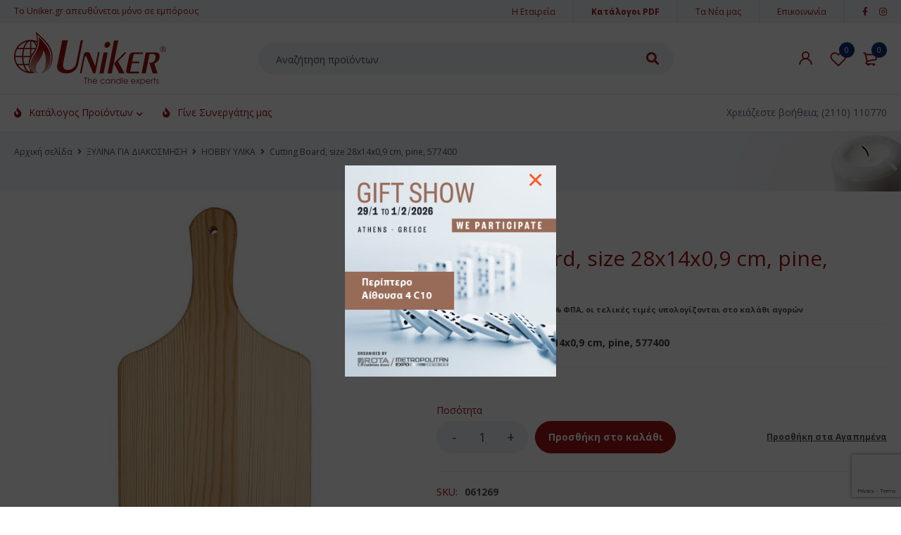

--- FILE ---
content_type: text/html; charset=UTF-8
request_url: https://uniker.gr/product/cutting-board-size-28x14x09-cm-pine-577400/
body_size: 24789
content:
	<!DOCTYPE html>
<html lang="el">
<head>
		<meta charset="UTF-8" />

			<meta name="viewport" content="width=device-width, initial-scale=1.0, maximum-scale=1" />
	
	<link rel="profile" href="//gmpg.org/xfn/11" />
					<script>document.documentElement.className = document.documentElement.className + ' yes-js js_active js'</script>
				<title>Cutting Board, size 28x14x0,9 cm, pine, 577400 &#8211; Uniker</title>
<meta name='robots' content='max-image-preview:large' />
<link rel='dns-prefetch' href='//www.google.com' />
<link rel='dns-prefetch' href='//fonts.googleapis.com' />
<link rel='preconnect' href='https://fonts.gstatic.com' crossorigin />
<link rel="alternate" type="application/rss+xml" title="Ροή RSS &raquo; Uniker" href="https://uniker.gr/feed/" />
<link rel="alternate" title="oEmbed (JSON)" type="application/json+oembed" href="https://uniker.gr/wp-json/oembed/1.0/embed?url=https%3A%2F%2Funiker.gr%2Fproduct%2Fcutting-board-size-28x14x09-cm-pine-577400%2F" />
<link rel="alternate" title="oEmbed (XML)" type="text/xml+oembed" href="https://uniker.gr/wp-json/oembed/1.0/embed?url=https%3A%2F%2Funiker.gr%2Fproduct%2Fcutting-board-size-28x14x09-cm-pine-577400%2F&#038;format=xml" />
<style id='wp-img-auto-sizes-contain-inline-css' type='text/css'>
img:is([sizes=auto i],[sizes^="auto," i]){contain-intrinsic-size:3000px 1500px}
/*# sourceURL=wp-img-auto-sizes-contain-inline-css */
</style>
<style id='wp-emoji-styles-inline-css' type='text/css'>

	img.wp-smiley, img.emoji {
		display: inline !important;
		border: none !important;
		box-shadow: none !important;
		height: 1em !important;
		width: 1em !important;
		margin: 0 0.07em !important;
		vertical-align: -0.1em !important;
		background: none !important;
		padding: 0 !important;
	}
/*# sourceURL=wp-emoji-styles-inline-css */
</style>
<link rel='stylesheet' id='wp-block-library-css' href='https://uniker.gr/wp-includes/css/dist/block-library/style.min.css?ver=6.9' type='text/css' media='all' />
<style id='global-styles-inline-css' type='text/css'>
:root{--wp--preset--aspect-ratio--square: 1;--wp--preset--aspect-ratio--4-3: 4/3;--wp--preset--aspect-ratio--3-4: 3/4;--wp--preset--aspect-ratio--3-2: 3/2;--wp--preset--aspect-ratio--2-3: 2/3;--wp--preset--aspect-ratio--16-9: 16/9;--wp--preset--aspect-ratio--9-16: 9/16;--wp--preset--color--black: #000000;--wp--preset--color--cyan-bluish-gray: #abb8c3;--wp--preset--color--white: #ffffff;--wp--preset--color--pale-pink: #f78da7;--wp--preset--color--vivid-red: #cf2e2e;--wp--preset--color--luminous-vivid-orange: #ff6900;--wp--preset--color--luminous-vivid-amber: #fcb900;--wp--preset--color--light-green-cyan: #7bdcb5;--wp--preset--color--vivid-green-cyan: #00d084;--wp--preset--color--pale-cyan-blue: #8ed1fc;--wp--preset--color--vivid-cyan-blue: #0693e3;--wp--preset--color--vivid-purple: #9b51e0;--wp--preset--gradient--vivid-cyan-blue-to-vivid-purple: linear-gradient(135deg,rgb(6,147,227) 0%,rgb(155,81,224) 100%);--wp--preset--gradient--light-green-cyan-to-vivid-green-cyan: linear-gradient(135deg,rgb(122,220,180) 0%,rgb(0,208,130) 100%);--wp--preset--gradient--luminous-vivid-amber-to-luminous-vivid-orange: linear-gradient(135deg,rgb(252,185,0) 0%,rgb(255,105,0) 100%);--wp--preset--gradient--luminous-vivid-orange-to-vivid-red: linear-gradient(135deg,rgb(255,105,0) 0%,rgb(207,46,46) 100%);--wp--preset--gradient--very-light-gray-to-cyan-bluish-gray: linear-gradient(135deg,rgb(238,238,238) 0%,rgb(169,184,195) 100%);--wp--preset--gradient--cool-to-warm-spectrum: linear-gradient(135deg,rgb(74,234,220) 0%,rgb(151,120,209) 20%,rgb(207,42,186) 40%,rgb(238,44,130) 60%,rgb(251,105,98) 80%,rgb(254,248,76) 100%);--wp--preset--gradient--blush-light-purple: linear-gradient(135deg,rgb(255,206,236) 0%,rgb(152,150,240) 100%);--wp--preset--gradient--blush-bordeaux: linear-gradient(135deg,rgb(254,205,165) 0%,rgb(254,45,45) 50%,rgb(107,0,62) 100%);--wp--preset--gradient--luminous-dusk: linear-gradient(135deg,rgb(255,203,112) 0%,rgb(199,81,192) 50%,rgb(65,88,208) 100%);--wp--preset--gradient--pale-ocean: linear-gradient(135deg,rgb(255,245,203) 0%,rgb(182,227,212) 50%,rgb(51,167,181) 100%);--wp--preset--gradient--electric-grass: linear-gradient(135deg,rgb(202,248,128) 0%,rgb(113,206,126) 100%);--wp--preset--gradient--midnight: linear-gradient(135deg,rgb(2,3,129) 0%,rgb(40,116,252) 100%);--wp--preset--font-size--small: 13px;--wp--preset--font-size--medium: 20px;--wp--preset--font-size--large: 36px;--wp--preset--font-size--x-large: 42px;--wp--preset--spacing--20: 0.44rem;--wp--preset--spacing--30: 0.67rem;--wp--preset--spacing--40: 1rem;--wp--preset--spacing--50: 1.5rem;--wp--preset--spacing--60: 2.25rem;--wp--preset--spacing--70: 3.38rem;--wp--preset--spacing--80: 5.06rem;--wp--preset--shadow--natural: 6px 6px 9px rgba(0, 0, 0, 0.2);--wp--preset--shadow--deep: 12px 12px 50px rgba(0, 0, 0, 0.4);--wp--preset--shadow--sharp: 6px 6px 0px rgba(0, 0, 0, 0.2);--wp--preset--shadow--outlined: 6px 6px 0px -3px rgb(255, 255, 255), 6px 6px rgb(0, 0, 0);--wp--preset--shadow--crisp: 6px 6px 0px rgb(0, 0, 0);}:where(.is-layout-flex){gap: 0.5em;}:where(.is-layout-grid){gap: 0.5em;}body .is-layout-flex{display: flex;}.is-layout-flex{flex-wrap: wrap;align-items: center;}.is-layout-flex > :is(*, div){margin: 0;}body .is-layout-grid{display: grid;}.is-layout-grid > :is(*, div){margin: 0;}:where(.wp-block-columns.is-layout-flex){gap: 2em;}:where(.wp-block-columns.is-layout-grid){gap: 2em;}:where(.wp-block-post-template.is-layout-flex){gap: 1.25em;}:where(.wp-block-post-template.is-layout-grid){gap: 1.25em;}.has-black-color{color: var(--wp--preset--color--black) !important;}.has-cyan-bluish-gray-color{color: var(--wp--preset--color--cyan-bluish-gray) !important;}.has-white-color{color: var(--wp--preset--color--white) !important;}.has-pale-pink-color{color: var(--wp--preset--color--pale-pink) !important;}.has-vivid-red-color{color: var(--wp--preset--color--vivid-red) !important;}.has-luminous-vivid-orange-color{color: var(--wp--preset--color--luminous-vivid-orange) !important;}.has-luminous-vivid-amber-color{color: var(--wp--preset--color--luminous-vivid-amber) !important;}.has-light-green-cyan-color{color: var(--wp--preset--color--light-green-cyan) !important;}.has-vivid-green-cyan-color{color: var(--wp--preset--color--vivid-green-cyan) !important;}.has-pale-cyan-blue-color{color: var(--wp--preset--color--pale-cyan-blue) !important;}.has-vivid-cyan-blue-color{color: var(--wp--preset--color--vivid-cyan-blue) !important;}.has-vivid-purple-color{color: var(--wp--preset--color--vivid-purple) !important;}.has-black-background-color{background-color: var(--wp--preset--color--black) !important;}.has-cyan-bluish-gray-background-color{background-color: var(--wp--preset--color--cyan-bluish-gray) !important;}.has-white-background-color{background-color: var(--wp--preset--color--white) !important;}.has-pale-pink-background-color{background-color: var(--wp--preset--color--pale-pink) !important;}.has-vivid-red-background-color{background-color: var(--wp--preset--color--vivid-red) !important;}.has-luminous-vivid-orange-background-color{background-color: var(--wp--preset--color--luminous-vivid-orange) !important;}.has-luminous-vivid-amber-background-color{background-color: var(--wp--preset--color--luminous-vivid-amber) !important;}.has-light-green-cyan-background-color{background-color: var(--wp--preset--color--light-green-cyan) !important;}.has-vivid-green-cyan-background-color{background-color: var(--wp--preset--color--vivid-green-cyan) !important;}.has-pale-cyan-blue-background-color{background-color: var(--wp--preset--color--pale-cyan-blue) !important;}.has-vivid-cyan-blue-background-color{background-color: var(--wp--preset--color--vivid-cyan-blue) !important;}.has-vivid-purple-background-color{background-color: var(--wp--preset--color--vivid-purple) !important;}.has-black-border-color{border-color: var(--wp--preset--color--black) !important;}.has-cyan-bluish-gray-border-color{border-color: var(--wp--preset--color--cyan-bluish-gray) !important;}.has-white-border-color{border-color: var(--wp--preset--color--white) !important;}.has-pale-pink-border-color{border-color: var(--wp--preset--color--pale-pink) !important;}.has-vivid-red-border-color{border-color: var(--wp--preset--color--vivid-red) !important;}.has-luminous-vivid-orange-border-color{border-color: var(--wp--preset--color--luminous-vivid-orange) !important;}.has-luminous-vivid-amber-border-color{border-color: var(--wp--preset--color--luminous-vivid-amber) !important;}.has-light-green-cyan-border-color{border-color: var(--wp--preset--color--light-green-cyan) !important;}.has-vivid-green-cyan-border-color{border-color: var(--wp--preset--color--vivid-green-cyan) !important;}.has-pale-cyan-blue-border-color{border-color: var(--wp--preset--color--pale-cyan-blue) !important;}.has-vivid-cyan-blue-border-color{border-color: var(--wp--preset--color--vivid-cyan-blue) !important;}.has-vivid-purple-border-color{border-color: var(--wp--preset--color--vivid-purple) !important;}.has-vivid-cyan-blue-to-vivid-purple-gradient-background{background: var(--wp--preset--gradient--vivid-cyan-blue-to-vivid-purple) !important;}.has-light-green-cyan-to-vivid-green-cyan-gradient-background{background: var(--wp--preset--gradient--light-green-cyan-to-vivid-green-cyan) !important;}.has-luminous-vivid-amber-to-luminous-vivid-orange-gradient-background{background: var(--wp--preset--gradient--luminous-vivid-amber-to-luminous-vivid-orange) !important;}.has-luminous-vivid-orange-to-vivid-red-gradient-background{background: var(--wp--preset--gradient--luminous-vivid-orange-to-vivid-red) !important;}.has-very-light-gray-to-cyan-bluish-gray-gradient-background{background: var(--wp--preset--gradient--very-light-gray-to-cyan-bluish-gray) !important;}.has-cool-to-warm-spectrum-gradient-background{background: var(--wp--preset--gradient--cool-to-warm-spectrum) !important;}.has-blush-light-purple-gradient-background{background: var(--wp--preset--gradient--blush-light-purple) !important;}.has-blush-bordeaux-gradient-background{background: var(--wp--preset--gradient--blush-bordeaux) !important;}.has-luminous-dusk-gradient-background{background: var(--wp--preset--gradient--luminous-dusk) !important;}.has-pale-ocean-gradient-background{background: var(--wp--preset--gradient--pale-ocean) !important;}.has-electric-grass-gradient-background{background: var(--wp--preset--gradient--electric-grass) !important;}.has-midnight-gradient-background{background: var(--wp--preset--gradient--midnight) !important;}.has-small-font-size{font-size: var(--wp--preset--font-size--small) !important;}.has-medium-font-size{font-size: var(--wp--preset--font-size--medium) !important;}.has-large-font-size{font-size: var(--wp--preset--font-size--large) !important;}.has-x-large-font-size{font-size: var(--wp--preset--font-size--x-large) !important;}
/*# sourceURL=global-styles-inline-css */
</style>

<style id='classic-theme-styles-inline-css' type='text/css'>
/*! This file is auto-generated */
.wp-block-button__link{color:#fff;background-color:#32373c;border-radius:9999px;box-shadow:none;text-decoration:none;padding:calc(.667em + 2px) calc(1.333em + 2px);font-size:1.125em}.wp-block-file__button{background:#32373c;color:#fff;text-decoration:none}
/*# sourceURL=/wp-includes/css/classic-themes.min.css */
</style>
<link rel='stylesheet' id='extendify-sdk-utility-classes-css' href='https://uniker.gr/wp-content/plugins/redux-framework/redux-core/extendify-sdk/public/build/extendify-utilities.css?ver=11.7' type='text/css' media='all' />
<link rel='stylesheet' id='announcer-css-css' href='https://uniker.gr/wp-content/plugins/announcer/public/css/style.css?ver=5.8' type='text/css' media='all' />
<link rel='stylesheet' id='contact-form-7-css' href='https://uniker.gr/wp-content/plugins/contact-form-7/includes/css/styles.css?ver=5.5.4' type='text/css' media='all' />
<link rel='stylesheet' id='pop_up-css' href='https://uniker.gr/wp-content/plugins/hide-price-until-login/assets/css/pop_up.css?ver=6.9' type='text/css' media='all' />
<link rel='stylesheet' id='js_composer_front-css' href='https://uniker.gr/wp-content/plugins/js_composer/assets/css/js_composer.min.css?ver=6.7.0' type='text/css' media='all' />
<link rel='stylesheet' id='ts-shortcode-css' href='https://uniker.gr/wp-content/plugins/themesky/css/shortcode.css?ver=1.1.6' type='text/css' media='all' />
<link rel='stylesheet' id='owl-carousel-css' href='https://uniker.gr/wp-content/plugins/themesky/css/owl.carousel.css?ver=1.1.6' type='text/css' media='all' />
<link rel='stylesheet' id='photoswipe-css' href='https://uniker.gr/wp-content/plugins/woocommerce/assets/css/photoswipe/photoswipe.min.css?ver=5.9.0' type='text/css' media='all' />
<link rel='stylesheet' id='photoswipe-default-skin-css' href='https://uniker.gr/wp-content/plugins/woocommerce/assets/css/photoswipe/default-skin/default-skin.min.css?ver=5.9.0' type='text/css' media='all' />
<link rel='stylesheet' id='woocommerce-layout-css' href='https://uniker.gr/wp-content/plugins/woocommerce/assets/css/woocommerce-layout.css?ver=5.9.0' type='text/css' media='all' />
<link rel='stylesheet' id='woocommerce-smallscreen-css' href='https://uniker.gr/wp-content/plugins/woocommerce/assets/css/woocommerce-smallscreen.css?ver=5.9.0' type='text/css' media='only screen and (max-width: 768px)' />
<link rel='stylesheet' id='woocommerce-general-css' href='https://uniker.gr/wp-content/plugins/woocommerce/assets/css/woocommerce.css?ver=5.9.0' type='text/css' media='all' />
<style id='woocommerce-inline-inline-css' type='text/css'>
.woocommerce form .form-row .required { visibility: visible; }
/*# sourceURL=woocommerce-inline-inline-css */
</style>
<link rel='stylesheet' id='jquery-selectBox-css' href='https://uniker.gr/wp-content/plugins/yith-woocommerce-wishlist/assets/css/jquery.selectBox.css?ver=1.2.0' type='text/css' media='all' />
<link rel='stylesheet' id='yith-wcwl-font-awesome-css' href='https://uniker.gr/wp-content/plugins/yith-woocommerce-wishlist/assets/css/font-awesome.css?ver=4.7.0' type='text/css' media='all' />
<link rel='stylesheet' id='woocommerce_prettyPhoto_css-css' href='//uniker.gr/wp-content/plugins/woocommerce/assets/css/prettyPhoto.css?ver=3.1.6' type='text/css' media='all' />
<link rel='stylesheet' id='yith-wcwl-main-css' href='https://uniker.gr/wp-content/plugins/yith-woocommerce-wishlist/assets/css/style.css?ver=3.3.0' type='text/css' media='all' />
<style id='yith-wcwl-main-inline-css' type='text/css'>
.yith-wcwl-share li a{color: #FFFFFF;}.yith-wcwl-share li a:hover{color: #FFFFFF;}.yith-wcwl-share a.facebook{background: #39599E; background-color: #39599E;}.yith-wcwl-share a.facebook:hover{background: #39599E; background-color: #39599E;}.yith-wcwl-share a.twitter{background: #45AFE2; background-color: #45AFE2;}.yith-wcwl-share a.twitter:hover{background: #39599E; background-color: #39599E;}.yith-wcwl-share a.pinterest{background: #AB2E31; background-color: #AB2E31;}.yith-wcwl-share a.pinterest:hover{background: #39599E; background-color: #39599E;}.yith-wcwl-share a.email{background: #FBB102; background-color: #FBB102;}.yith-wcwl-share a.email:hover{background: #39599E; background-color: #39599E;}.yith-wcwl-share a.whatsapp{background: #00A901; background-color: #00A901;}.yith-wcwl-share a.whatsapp:hover{background: #39599E; background-color: #39599E;}
/*# sourceURL=yith-wcwl-main-inline-css */
</style>
<link rel='stylesheet' id='font-awesome-5-css' href='https://uniker.gr/wp-content/themes/mymedi/css/fontawesome.min.css?ver=1.2.4' type='text/css' media='all' />
<link rel='stylesheet' id='mymedi-reset-css' href='https://uniker.gr/wp-content/themes/mymedi/css/reset.css?ver=1.2.4' type='text/css' media='all' />
<link rel='stylesheet' id='mymedi-style-css' href='https://uniker.gr/wp-content/themes/mymedi/style.css?ver=1.2.4' type='text/css' media='all' />
<style id='mymedi-style-inline-css' type='text/css'>
.vc_custom_1637770973122{background-color: #f2f2f2 !important;}.vc_custom_1637771252531{background-color: #f2f2f2 !important;}.vc_custom_1637770981744{background-color: #f2f2f2 !important;}.vc_custom_1604653865662{border-left-width: 1px !important;padding-left: 40px !important;border-left-color: #f0f2f5 !important;border-left-style: solid !important;}.vc_custom_1637753918105{margin-bottom: 15px !important;}.vc_custom_1646749328479{margin-bottom: 15px !important;}.vc_custom_1640332345040{margin-bottom: 0px !important;}.vc_custom_1604287108956{margin-bottom: 40px !important;}.vc_custom_1596621074116{margin-top: 10px !important;margin-bottom: 5px !important;}.vc_custom_1642417814590{margin-bottom: 0px !important;}
/*# sourceURL=mymedi-style-inline-css */
</style>
<link rel='stylesheet' id='mymedi-child-style-css' href='https://uniker.gr/wp-content/themes/mymedi-child/style.css?ver=6.9' type='text/css' media='all' />
<link rel='stylesheet' id='wcmmq-front-style-css' href='https://uniker.gr/wp-content/plugins/woo-min-max-quantity-step-control-single/assets/css/wcmmq-front.css?ver=1.0.0' type='text/css' media='all' />
<link rel='stylesheet' id='lepopup-style-css' href='https://uniker.gr/wp-content/plugins/halfdata-green-popups/css/style.css?ver=7.41' type='text/css' media='all' />
<link rel='stylesheet' id='airdatepicker-css' href='https://uniker.gr/wp-content/plugins/halfdata-green-popups/css/airdatepicker.css?ver=7.41' type='text/css' media='all' />
<link rel="preload" as="style" href="https://fonts.googleapis.com/css?family=Open%20Sans:400,700&#038;subset=greek&#038;display=swap&#038;ver=1722342214" /><link rel="stylesheet" href="https://fonts.googleapis.com/css?family=Open%20Sans:400,700&#038;subset=greek&#038;display=swap&#038;ver=1722342214" media="print" onload="this.media='all'"><noscript><link rel="stylesheet" href="https://fonts.googleapis.com/css?family=Open%20Sans:400,700&#038;subset=greek&#038;display=swap&#038;ver=1722342214" /></noscript><link rel='stylesheet' id='mymedi-responsive-css' href='https://uniker.gr/wp-content/themes/mymedi/css/responsive.css?ver=1.2.4' type='text/css' media='all' />
<link rel='stylesheet' id='mymedi-dynamic-css-css' href='https://uniker.gr/wp-content/uploads/mymedichild.css?ver=1722342214' type='text/css' media='all' />
<style id='mymedi-dynamic-css-inline-css' type='text/css'>
.woocommerce-price-suffix {
	display: none;
}				

.breadcrumb-title-wrapper.breadcrumb-v3 .breadcrumb-title .page-title {
	margin-bottom: 10px;
}

.breadcrumb-title-wrapper .breadcrumb-title .page-title
{
    
font-size: 32px;
line-height: 40px;
}


.more {
	font-weight: bold;
}

.end-footer.footer-area {
	background: #ececec;
}

.short-description::after {
	content: "..." !important;
}

.cpad {
 	margin-top: -20px;
}

.widget.widget_nav_menu a {
	font-size: 14px;
}

.ts-social-sharing li a {
	width: 42px;
	height: 42px;
	line-height: 42px;
	text-align: center;
	color: #ffffff;
	font-size: 18px;
}

.widget-title.heading-title {
	font-weight: bold;
}

.tax-rate {
	padding: 0px 0px 10px 0px !important;
	font-size: 11px;
	display: block;
}

.woocommerce div.product div.summary form.cart .button {
	font-weight: bold;
}


.woocommerce-product-details__short-description {
	color: #444 !important;
	font-size: 14px !important;
	line-height: 20px;
}

.p {
 color: #444 !important;   
}

h3 a {
	font-weight: bold;
}

.short-description {
	color: #444 !important;
}

.widget.widget_nav_menu li {
	margin-bottom: 8px;
}

.prdctfltr_filter .prdctfltr_regular_title {
	font-weight: 300 !important;

}

.list-categories li:first-of-type a {
	font-weight: bold;
}

.ts-tooltip.button-tooltip {
	font-size: 14px;
	font-weight: bold;
}

.special-button, a.button.special-button {
	background: #9f1313;
	border-color: #9f1313;
	color: #fff !important;
}

.special-button:hover, a.button.special-button:hover {
	background: #9f1313;
	border-color: #9f1313;
	color: #fff !important;
}

.wpb_text_column a.button[style*="background"]:hover {
	background: #9f1313 !important;
	border-color: #9f1313 !important;
}


.woocommerce button.button

{
    font-size: 14px !important; 
}
.breadcrumb-title-wrapper.breadcrumb-v3 .breadcrumb-title .breadcrumbs {
	margin-bottom: 25px;
}

.prdctfltr_wc {
	padding-bottom: 30px;
	padding-left: 10px !important;
}	

.product-sku {
	font-weight: bold;
	font-size: 16px !important;
	color: rgba(255,153,35,1);
}

.sku-wrapper.product_meta {
	font-weight: bold;
	font-size: 14px !important;
}		

.hidden {
	display: block !important;
}
/*# sourceURL=mymedi-dynamic-css-inline-css */
</style>
<script type="text/template" id="tmpl-variation-template">
	<div class="woocommerce-variation-description">{{{ data.variation.variation_description }}}</div>
	<div class="woocommerce-variation-price">{{{ data.variation.price_html }}}</div>
	<div class="woocommerce-variation-availability">{{{ data.variation.availability_html }}}</div>
</script>
<script type="text/template" id="tmpl-unavailable-variation-template">
	<p>Λυπούμαστε, αυτό το προϊόν δεν είναι διαθέσιμο. Παρακαλούμε, επιλέξτε έναν διαφορετικό συνδυασμό.</p>
</script>
<script type="text/javascript" src="https://uniker.gr/wp-includes/js/jquery/jquery.min.js?ver=3.7.1" id="jquery-core-js"></script>
<script type="text/javascript" src="https://uniker.gr/wp-includes/js/jquery/jquery-migrate.min.js?ver=3.4.1" id="jquery-migrate-js"></script>
<script type="text/javascript" src="https://uniker.gr/wp-content/plugins/announcer/public/js/script.js?ver=5.8" id="announcer-js-js"></script>
<script type="text/javascript" src="https://uniker.gr/wp-content/plugins/woocommerce/assets/js/jquery-blockui/jquery.blockUI.min.js?ver=2.7.0-wc.5.9.0" id="jquery-blockui-js"></script>
<script type="text/javascript" id="wc-add-to-cart-js-extra">
/* <![CDATA[ */
var wc_add_to_cart_params = {"ajax_url":"/wp-admin/admin-ajax.php","wc_ajax_url":"/?wc-ajax=%%endpoint%%","i18n_view_cart":"\u03a0\u03c1\u03bf\u03b2\u03bf\u03bb\u03ae \u03ba\u03b1\u03bb\u03b1\u03b8\u03b9\u03bf\u03cd","cart_url":"https://uniker.gr/to-kalathi-mou/","is_cart":"","cart_redirect_after_add":"no"};
//# sourceURL=wc-add-to-cart-js-extra
/* ]]> */
</script>
<script type="text/javascript" src="https://uniker.gr/wp-content/plugins/woocommerce/assets/js/frontend/add-to-cart.min.js?ver=5.9.0" id="wc-add-to-cart-js"></script>
<script type="text/javascript" src="https://uniker.gr/wp-content/plugins/js_composer/assets/js/vendors/woocommerce-add-to-cart.js?ver=6.7.0" id="vc_woocommerce-add-to-cart-js-js"></script>
<link rel="https://api.w.org/" href="https://uniker.gr/wp-json/" /><link rel="alternate" title="JSON" type="application/json" href="https://uniker.gr/wp-json/wp/v2/product/26690" /><link rel="EditURI" type="application/rsd+xml" title="RSD" href="https://uniker.gr/xmlrpc.php?rsd" />
<meta name="generator" content="WordPress 6.9" />
<meta name="generator" content="WooCommerce 5.9.0" />
<link rel="canonical" href="https://uniker.gr/product/cutting-board-size-28x14x09-cm-pine-577400/" />
<link rel='shortlink' href='https://uniker.gr/?p=26690' />
<meta name="framework" content="Redux 4.3.3" />
		<!-- GA Google Analytics @ https://m0n.co/ga -->
		<script async src="https://www.googletagmanager.com/gtag/js?id=UA-37043269-1"></script>
		<script>
			window.dataLayer = window.dataLayer || [];
			function gtag(){dataLayer.push(arguments);}
			gtag('js', new Date());
			gtag('config', 'UA-37043269-1');
		</script>

	<!-- Pixel Code for https://notispace.gr/ -->
<script async src="https://notispace.gr/pixel/dv8ikb2affntji872ffyt311nfipz1e3"></script>
<!-- END Pixel Code --><style type="text/css">
span.wcmmq_prefix {
    float: left;
    padding: 10px;
    margin: 0;
}
</style>	<noscript><style>.woocommerce-product-gallery{ opacity: 1 !important; }</style></noscript>
	<meta name="generator" content="Powered by WPBakery Page Builder - drag and drop page builder for WordPress."/>
<meta name="generator" content="Powered by Slider Revolution 6.5.8 - responsive, Mobile-Friendly Slider Plugin for WordPress with comfortable drag and drop interface." />

		<script>var lepopup_customjs_handlers={};var lepopup_cookie_value="ilovefamily";var lepopup_events_data={};var lepopup_content_id="26690";</script><script>function lepopup_add_event(_event,_data){if(typeof _lepopup_add_event == typeof undefined){jQuery(document).ready(function(){_lepopup_add_event(_event,_data);});}else{_lepopup_add_event(_event,_data);}}</script><link rel="icon" href="https://uniker.gr/wp-content/uploads/2021/11/cropped-favicon-32x32.png" sizes="32x32" />
<link rel="icon" href="https://uniker.gr/wp-content/uploads/2021/11/cropped-favicon-192x192.png" sizes="192x192" />
<link rel="apple-touch-icon" href="https://uniker.gr/wp-content/uploads/2021/11/cropped-favicon-180x180.png" />
<meta name="msapplication-TileImage" content="https://uniker.gr/wp-content/uploads/2021/11/cropped-favicon-270x270.png" />
<script type="text/javascript">function setREVStartSize(e){
			//window.requestAnimationFrame(function() {				 
				window.RSIW = window.RSIW===undefined ? window.innerWidth : window.RSIW;	
				window.RSIH = window.RSIH===undefined ? window.innerHeight : window.RSIH;	
				try {								
					var pw = document.getElementById(e.c).parentNode.offsetWidth,
						newh;
					pw = pw===0 || isNaN(pw) ? window.RSIW : pw;
					e.tabw = e.tabw===undefined ? 0 : parseInt(e.tabw);
					e.thumbw = e.thumbw===undefined ? 0 : parseInt(e.thumbw);
					e.tabh = e.tabh===undefined ? 0 : parseInt(e.tabh);
					e.thumbh = e.thumbh===undefined ? 0 : parseInt(e.thumbh);
					e.tabhide = e.tabhide===undefined ? 0 : parseInt(e.tabhide);
					e.thumbhide = e.thumbhide===undefined ? 0 : parseInt(e.thumbhide);
					e.mh = e.mh===undefined || e.mh=="" || e.mh==="auto" ? 0 : parseInt(e.mh,0);		
					if(e.layout==="fullscreen" || e.l==="fullscreen") 						
						newh = Math.max(e.mh,window.RSIH);					
					else{					
						e.gw = Array.isArray(e.gw) ? e.gw : [e.gw];
						for (var i in e.rl) if (e.gw[i]===undefined || e.gw[i]===0) e.gw[i] = e.gw[i-1];					
						e.gh = e.el===undefined || e.el==="" || (Array.isArray(e.el) && e.el.length==0)? e.gh : e.el;
						e.gh = Array.isArray(e.gh) ? e.gh : [e.gh];
						for (var i in e.rl) if (e.gh[i]===undefined || e.gh[i]===0) e.gh[i] = e.gh[i-1];
											
						var nl = new Array(e.rl.length),
							ix = 0,						
							sl;					
						e.tabw = e.tabhide>=pw ? 0 : e.tabw;
						e.thumbw = e.thumbhide>=pw ? 0 : e.thumbw;
						e.tabh = e.tabhide>=pw ? 0 : e.tabh;
						e.thumbh = e.thumbhide>=pw ? 0 : e.thumbh;					
						for (var i in e.rl) nl[i] = e.rl[i]<window.RSIW ? 0 : e.rl[i];
						sl = nl[0];									
						for (var i in nl) if (sl>nl[i] && nl[i]>0) { sl = nl[i]; ix=i;}															
						var m = pw>(e.gw[ix]+e.tabw+e.thumbw) ? 1 : (pw-(e.tabw+e.thumbw)) / (e.gw[ix]);					
						newh =  (e.gh[ix] * m) + (e.tabh + e.thumbh);
					}
					var el = document.getElementById(e.c);
					if (el!==null && el) el.style.height = newh+"px";					
					el = document.getElementById(e.c+"_wrapper");
					if (el!==null && el) {
						el.style.height = newh+"px";
						el.style.display = "block";
					}
				} catch(e){
					console.log("Failure at Presize of Slider:" + e)
				}					   
			//});
		  };</script>
<noscript><style> .wpb_animate_when_almost_visible { opacity: 1; }</style></noscript><link rel='stylesheet' id='rs-plugin-settings-css' href='https://uniker.gr/wp-content/plugins/revslider/public/assets/css/rs6.css?ver=6.5.8' type='text/css' media='all' />
<style id='rs-plugin-settings-inline-css' type='text/css'>
#rs-demo-id {}
/*# sourceURL=rs-plugin-settings-inline-css */
</style>
</head>
<body class="wp-singular product-template-default single single-product postid-26690 wp-theme-mymedi wp-child-theme-mymedi-child theme-mymedi woocommerce woocommerce-page woocommerce-no-js wide header-v8 product-label-rectangle product-style-1 ts_desktop wpb-js-composer js-comp-ver-6.7.0 vc_responsive">
<div id="page" class="hfeed site">

		
			
			
		<!-- Page Slider -->
				
		<!-- Search Full Width -->
					
				<div id="ts-search-sidebar" class="ts-floating-sidebar">
					<div class="overlay"></div>
					<div class="ts-sidebar-content">
						<span class="close"></span>
						
						<div class="ts-search-by-category woocommerce">
							<h2 class="title">Αναζήτηση</h2>
							<form method="get" action="https://uniker.gr/" id="searchform-406">
	<div class="search-table">
		<div class="search-field search-content">
			<input type="text" value="" name="s" id="s-406" placeholder="Αναζήτηση προϊόντων" autocomplete="off" />
						<input type="hidden" name="post_type" value="product" />
					</div>
		<div class="search-button">
			<input type="submit" id="searchsubmit-406" value="Αναζήτηση" />
		</div>
	</div>
</form>							<div class="ts-search-result-container"></div>
						</div>
					</div>
				</div>
		
				
		<!-- Mobile Menu -->
		<div id="group-icon-header" class="ts-floating-sidebar mobile-menu-wrapper hidden ">
		
					
			<div class="ts-sidebar-content">
				
				<div class="ts-menu">
					<div class="menu-main-mobile">
						<nav class="mobile-menu"><ul id="menu-main-menu" class="menu"><li id="menu-item-16631" class="category-bold fa fa-fire menu-item menu-item-type-custom menu-item-object-custom menu-item-16631 hide ts-megamenu ts-megamenu-columns--1 ts-megamenu-fullwidth ts-megamenu-fullwidth-stretch no-stretch-content parent">
	<a title="Προϊόντα" href="https://uniker.gr/proionta/"><span class="menu-label" data-hover="Κατάλογος Προϊόντων">Κατάλογος Προϊόντων</span></a><span class="ts-menu-drop-icon"></span>
<ul class="sub-menu">
<li><div class="ts-megamenu-static-html-container ts-megamenu-container"><p>	<div  class="vc_row wpb_row vc_row-fluid vc_column-gap-default ts-row-wide"  ><div class="wpb_column vc_column_container vc_col-sm-3">
	<div class="wpb_wrapper">
			<div class="ts-list-of-product-categories-wrapper ts-shortcode">
			<div class="list-categories">
								<ul>
											<li><a href="https://uniker.gr/product-category/aromatika-keria/">ΑΡΩΜΑΤΙΚΑ ΚΕΡΙΑ</a></li>
										
										<li><a href="https://uniker.gr/product-category/aromatika-keria/aromatika-keria-se-skevi/">ΑΡΩΜΑΤΙΚΑ ΚΕΡΙΑ ΣΕ ΣΚΕΥΗ</a></li>
										<li><a href="https://uniker.gr/product-category/aromatika-keria/aromatika-kiropigiou/">ΑΡΩΜΑΤΙΚΑ ΚΗΡΟΠΗΓΙΟΥ</a></li>
										<li><a href="https://uniker.gr/product-category/aromatika-keria/aromatika-reso/">ΑΡΩΜΑΤΙΚΑ ΡΕΣΩ</a></li>
										<li><a href="https://uniker.gr/product-category/aromatika-keria/aromatikoi-kormoi/">ΑΡΩΜΑΤΙΚΟΙ ΚΟΡΜΟΙ</a></li>
									</ul>
			</div>
		</div>
				<div class="ts-list-of-product-categories-wrapper ts-shortcode">
			<div class="list-categories">
								<ul>
										
										<li><a href="https://uniker.gr/product-category/limited-prosfores/">HOT ΠΡΟΣΦΟΡΕΣ</a></li>
									</ul>
			</div>
		</div>
				<div class="ts-list-of-product-categories-wrapper ts-shortcode">
			<div class="list-categories">
								<ul>
										
										<li><a href="https://uniker.gr/product-category/atmopoiites/">ΣΥΣΚΕΥΕΣ ΑΡΩΜΑΤΙΣΜΟΥ ΧΩΡΟΥ</a></li>
									</ul>
			</div>
		</div>
				<div class="ts-list-of-product-categories-wrapper ts-shortcode">
			<div class="list-categories">
								<ul>
										
										<li><a href="https://uniker.gr/product-category/keramikoi-aromatistes/">ΚΕΡΑΜΙΚΟΙ ΑΡΩΜΑΤΙΣΤΕΣ</a></li>
									</ul>
			</div>
		</div>
				<div class="ts-list-of-product-categories-wrapper ts-shortcode">
			<div class="list-categories">
								<ul>
										
										<li><a href="https://uniker.gr/product-category/keria-soya/">ΚΕΡΙΑ SOYA</a></li>
									</ul>
			</div>
		</div>
				<div class="ts-list-of-product-categories-wrapper ts-shortcode">
			<div class="list-categories">
								<ul>
										
										<li><a href="https://uniker.gr/product-category/xylina-gia-diakosmisi/">ΞΥΛΙΝΑ ΓΙΑ ΔΙΑΚΟΣΜΗΣΗ</a></li>
									</ul>
			</div>
		</div>
				<div class="ts-list-of-product-categories-wrapper ts-shortcode">
			<div class="list-categories">
								<ul>
										
										<li><a href="https://uniker.gr/product-category/anaptires/">ΑΝΑΠΤΗΡΕΣ</a></li>
									</ul>
			</div>
		</div>
			</div>
</div><div class="wpb_column vc_column_container vc_col-sm-3">
	<div class="wpb_wrapper">
			<div class="ts-list-of-product-categories-wrapper ts-shortcode">
			<div class="list-categories">
								<ul>
											<li><a href="https://uniker.gr/product-category/aromatika-chorou/">ΑΡΩΜΑΤΙΚΑ ΧΩΡΟΥ</a></li>
										
										<li><a href="https://uniker.gr/product-category/aromatika-chorou/aromatika-diffuser/">ΑΡΩΜΑΤΙΚΑ DIFFUSER</a></li>
										<li><a href="https://uniker.gr/product-category/aromatika-chorou/aromatika-sticks/">ΑΡΩΜΑΤΙΚΑ STICKS</a></li>
										<li><a href="https://uniker.gr/product-category/aromatika-chorou/aromatika-wax-melts/">ΑΡΩΜΑΤΙΚΑ WAX MELTS</a></li>
										<li><a href="https://uniker.gr/product-category/aromatika-chorou/aromatika-avtokinitou/">ΑΡΩΜΑΤΙΚΑ ΑΥΤΟΚΙΝΗΤΟΥ</a></li>
										<li><a href="https://uniker.gr/product-category/aromatika-chorou/aromatika-elaia/">ΑΡΩΜΑΤΙΚΑ ΕΛΑΙΑ</a></li>
										<li><a href="https://uniker.gr/product-category/aromatika-chorou/aromatika-spref/">ΑΡΩΜΑΤΙΚΑ ΣΠΡΕΥ</a></li>
										<li><a href="https://uniker.gr/product-category/aromatika-chorou/aromatika-fakelakia/">ΑΡΩΜΑΤΙΚΑ ΦΑΚΕΛΑΚΙΑ</a></li>
										<li><a href="https://uniker.gr/product-category/aromatika-chorou/aromatika-chartia/">ΑΡΩΜΑΤΙΚΑ ΧΑΡΤΙΑ</a></li>
										<li><a href="https://uniker.gr/product-category/aromatika-chorou/aromatikes-perles/">ΑΡΩΜΑΤΙΚΕΣ ΠΕΡΛΕΣ</a></li>
									</ul>
			</div>
		</div>
				<div class="ts-list-of-product-categories-wrapper ts-shortcode">
			<div class="list-categories">
								<ul>
											<li><a href="https://uniker.gr/product-category/aromatistes-vaseis-kerion/">ΒΑΣΕΙΣ ΚΕΡΙΩΝ</a></li>
										
										<li><a href="https://uniker.gr/product-category/aromatistes-vaseis-kerion/aromatistes-aromatistes-vaseis-kerion/">ΑΡΩΜΑΤΙΣΤΕΣ</a></li>
										<li><a href="https://uniker.gr/product-category/aromatistes-vaseis-kerion/vaseis-kerion/">ΒΑΣΕΙΣ ΚΕΡΙΩΝ</a></li>
									</ul>
			</div>
		</div>
			</div>
</div><div class="wpb_column vc_column_container vc_col-sm-3">
	<div class="wpb_wrapper">
			<div class="ts-list-of-product-categories-wrapper ts-shortcode">
			<div class="list-categories">
								<ul>
											<li><a href="https://uniker.gr/product-category/klasika-keria/">ΚΛΑΣΙΚΑ ΚΕΡΙΑ</a></li>
										
										<li><a href="https://uniker.gr/product-category/klasika-keria/keria-kiropigiou/">ΚΕΡΙΑ ΚΗΡΟΠΗΓΙΟΥ</a></li>
										<li><a href="https://uniker.gr/product-category/klasika-keria/klasika-keria-epipleonta/">ΚΛΑΣΙΚΑ ΚΕΡΙΑ ΕΠΙΠΛΕΟΝΤΑ</a></li>
										<li><a href="https://uniker.gr/product-category/klasika-keria/klasika-keria-kormoi/">ΚΛΑΣΙΚΑ ΚΕΡΙΑ ΚΟΡΜΟΙ</a></li>
										<li><a href="https://uniker.gr/product-category/klasika-keria/klasika-keria-bales/">ΚΛΑΣΙΚΑ ΚΕΡΙΑ ΜΠΑΛΕΣ</a></li>
										<li><a href="https://uniker.gr/product-category/klasika-keria/klasika-keria-reso/">ΚΛΑΣΙΚΑ ΚΕΡΙΑ ΡΕΣΩ</a></li>
									</ul>
			</div>
		</div>
				<div class="ts-list-of-product-categories-wrapper ts-shortcode">
			<div class="list-categories">
								<ul>
											<li><a href="https://uniker.gr/product-category/prosopiki-ygieini/">ΠΡΟΣΩΠΙΚΗ ΥΓΙΕΙΝΗ</a></li>
										
										<li><a href="https://uniker.gr/product-category/prosopiki-ygieini/antisiptika/">ΑΝΤΙΣΗΠΤΙΚΑ</a></li>
										<li><a href="https://uniker.gr/product-category/prosopiki-ygieini/kremes-cherion-prosopiki-ygieini/">ΚΡΕΜΕΣ ΧΕΡΙΩΝ</a></li>
									</ul>
			</div>
		</div>
				<div class="ts-list-of-product-categories-wrapper ts-shortcode">
			<div class="list-categories">
								<ul>
											<li><a href="https://uniker.gr/product-category/led-keria/">LED ΚΕΡΙΑ</a></li>
										
										<li><a href="https://uniker.gr/product-category/led-keria/led-kormoi/">LED ΚΟΡΜΟΙ</a></li>
										<li><a href="https://uniker.gr/product-category/led-keria/led-reso/">LED ΡΕΣΩ</a></li>
									</ul>
			</div>
		</div>
			</div>
</div><div class="wpb_column vc_column_container vc_col-sm-3">
	<div class="wpb_wrapper">
			<div class="ts-list-of-product-categories-wrapper ts-shortcode">
			<div class="list-categories">
								<ul>
											<li><a href="https://uniker.gr/product-category/ylika-diakosmisis/">ΥΛΙΚΑ ΔΙΑΚΟΣΜΗΣΗΣ</a></li>
										
										<li><a href="https://uniker.gr/product-category/ylika-diakosmisis/ammos-petres/">ΑΜΜΟΣ - ΠΕΤΡΕΣ</a></li>
									</ul>
			</div>
		</div>
				<div class="ts-list-of-product-categories-wrapper ts-shortcode">
			<div class="list-categories">
								<ul>
											<li><a href="https://uniker.gr/product-category/yfasmata-kordeles-kordonia-2/">ΥΦΑΣΜΑΤΑ-ΚΟΡΔΕΛΕΣ-ΚΟΡΔΟΝΙΑ</a></li>
										
										<li><a href="https://uniker.gr/product-category/yfasmata-kordeles-kordonia-2/danteles-yfasmata-kordeles-kordonia-2/">ΔΑΝΤΕΛΕΣ</a></li>
										<li><a href="https://uniker.gr/product-category/yfasmata-kordeles-kordonia-2/kordeles-yfasmata-kordeles-kordonia-2/">ΚΟΡΔΕΛΕΣ</a></li>
										<li><a href="https://uniker.gr/product-category/yfasmata-kordeles-kordonia-2/kordonia-yfasmata-kordeles-kordonia-2/">ΚΟΡΔΟΝΙΑ</a></li>
									</ul>
			</div>
		</div>
				<div class="ts-list-of-product-categories-wrapper ts-shortcode">
			<div class="list-categories">
								<ul>
											<li><a href="https://uniker.gr/product-category/eidi-party/">ΕΙΔΗ ΠΑΡΤΥ</a></li>
										
										<li><a href="https://uniker.gr/product-category/eidi-party/party-popper/">PARTY POPPER</a></li>
										<li><a href="https://uniker.gr/product-category/eidi-party/vengalika-tourtas/">ΒΕΓΓΑΛΙΚΑ ΤΟΥΡΤΑΣ</a></li>
										<li><a href="https://uniker.gr/product-category/eidi-party/keria-genethlion/">ΚΕΡΙΑ ΓΕΝΕΘΛΙΩΝ</a></li>
									</ul>
			</div>
		</div>
				<div class="ts-list-of-product-categories-wrapper ts-shortcode">
			<div class="list-categories">
								<ul>
											<li><a href="https://uniker.gr/product-category/ekklisiastika/">ΕΚΚΛΗΣΙΑΣΤΙΚΑ</a></li>
										
										<li><a href="https://uniker.gr/product-category/ekklisiastika/thymiamata/">ΘΥΜΙΑΜΑΤΑ</a></li>
										<li><a href="https://uniker.gr/product-category/ekklisiastika/keria-afierosis/">ΚΕΡΙΑ ΑΦΙΕΡΩΣΗΣ</a></li>
									</ul>
			</div>
		</div>
			</div>
</div></div>	<div  class="vc_row wpb_row vc_row-fluid vc_column-gap-default ts-row-wide"  ><div class="wpb_column vc_column_container vc_col-sm-3">
	<div class="wpb_wrapper">
		</div>
</div><div class="wpb_column vc_column_container vc_col-sm-3">
	<div class="wpb_wrapper">
		</div>
</div><div class="wpb_column vc_column_container vc_col-sm-3">
	<div class="wpb_wrapper">
		</div>
</div><div class="wpb_column vc_column_container vc_col-sm-3">
	<div class="wpb_wrapper">
		</div>
</div></div></p>
</div></li></ul></li>
<li id="menu-item-17761" class="category-bold fa fa-fire menu-item menu-item-type-post_type menu-item-object-page menu-item-17761 ts-normal-menu">
	<a href="https://uniker.gr/forma-ekdilosis-endiaferontos/"><span class="menu-label" data-hover="Γίνε Συνεργάτης μας">Γίνε Συνεργάτης μας</span></a></li>
</ul></nav>					</div>
				</div>
				
				<div class="group-button-header">
				
					
					<nav class="top-header-menu"><ul id="menu-top-header-navigation" class="menu"><li id="menu-item-17696" class="menu-item menu-item-type-post_type menu-item-object-page menu-item-17696"><a href="https://uniker.gr/i-etaireia/">Η Εταιρεία</a></li>
<li id="menu-item-17697" class="more menu-item menu-item-type-custom menu-item-object-custom menu-item-17697"><a href="https://uniker.gr/katalogoi-pdf/">Κατάλογοι PDF</a></li>
<li id="menu-item-16642" class="menu-item menu-item-type-post_type menu-item-object-page menu-item-16642"><a href="https://uniker.gr/blog/">Τα Νέα μας</a></li>
<li id="menu-item-16639" class="menu-item menu-item-type-post_type menu-item-object-page menu-item-16639"><a href="https://uniker.gr/epikoinonia/">Επικοινωνία</a></li>
</ul></nav>					
										
										<div class="delivery-message"><strong>Το Uniker.gr</strong> απευθύνεται μόνο σε εμπόρους</div>
										
					<div class="ts-header-social-icons">
	<ul>
			
				<li class="facebook">
			<a href="https://www.facebook.com/uniker.gr" target="_blank"><i class="fab fa-facebook-f"></i></a>
		</li>
				
				<li class="instagram">
			<a href="https://www.instagram.com/uniker_the_candlexperts/" target="_blank"><i class="fab fa-instagram"></i></a>
		</li>
				
				
				
		
				
		
	</ul>
</div>					
				</div>
				
			</div>

		</div>
		
		<!-- Group Icons Bottom -->
					
			<div id="ts-group-icons-header" class="ts-group-icons-header visible-phone">
				
				<!-- Menu Icon -->
				<div class="ts-group-meta-icon-toggle">
					<span class="ic-mobile-menu-button">
						<svg width="46" height="46" viewBox="0 0 46 46" fill="none" xmlns="http://www.w3.org/2000/svg">
						<path d="M33.0652 17H12.6124C12.2449 17 12 16.8947 12 16.7368V15.2632C12 15.1053 12.2449 15 12.6124 15H33.1876C33.5551 15 33.8 15.1053 33.8 15.2632V16.7368C33.6775 16.8947 33.4326 17 33.0652 17Z" fill="#FF9923"/>
						<path d="M33.0652 24H12.6124C12.2449 24 12 23.8947 12 23.7368V22.2632C12 22.1053 12.2449 22 12.6124 22H33.1876C33.5551 22 33.8 22.1053 33.8 22.2632V23.7368C33.6775 23.8421 33.4326 24 33.0652 24Z" fill="#FF9923"/>
						<path d="M33.0652 31H12.6124C12.2449 31 12 30.8947 12 30.7368V29.2632C12 29.1053 12.2449 29 12.6124 29H33.1876C33.5551 29 33.8 29.1053 33.8 29.2632V30.7368C33.6775 30.8947 33.4326 31 33.0652 31Z" fill="#FF9923"/>
						</svg>
					</span>
					<span class="ic-mobile-menu-close-button">
						<svg width="46" height="46" viewBox="0 0 46 46" fill="none" xmlns="http://www.w3.org/2000/svg">
						<path d="M29.7546 31.1689L15.2923 16.7066C15.0325 16.4468 14.9337 16.1991 15.0454 16.0875L16.0874 15.0454C16.1991 14.9338 16.4467 15.0326 16.7065 15.2924L31.2554 29.8413C31.5152 30.1011 31.614 30.3487 31.5024 30.4604L30.4603 31.5024C30.2993 31.4902 30.0144 31.4287 29.7546 31.1689Z" fill="#103178"/>
						<path d="M16.7934 31.1689L31.2557 16.7066C31.5155 16.4468 31.6143 16.1991 31.5026 16.0875L30.4606 15.0454C30.3489 14.9338 30.1013 15.0326 29.8415 15.2924L15.2926 29.8413C15.0328 30.1011 14.934 30.3487 15.0456 30.4604L16.0877 31.5024C16.2487 31.4902 16.5336 31.4287 16.7934 31.1689Z" fill="#103178"/>
						</svg>
					</span>
				</div>
				
				<!-- Home Icon -->
				<div class="home-icon">
					<a href="https://uniker.gr/">
						<svg width="46" height="46" viewBox="0 0 46 46" fill="none" xmlns="http://www.w3.org/2000/svg">
						<path d="M31 21V32H16V21" stroke="#FF9923" stroke-width="2" stroke-miterlimit="10"/>
						<path d="M34 23L23.5 14L13 23" stroke="#FF9923" stroke-width="2" stroke-miterlimit="10"/>
						</svg>
					</a>
				</div>
				
				<!-- Myaccount Icon -->
								<div class="my-account-wrapper">
							<div class="ts-tiny-account-wrapper">
			<div class="account-control">
								<a class="login" href="https://uniker.gr/o-logariasmos-mou/" title="Σύνδεση">
					<svg width="46" height="46" viewBox="0 0 46 46" fill="none" xmlns="http://www.w3.org/2000/svg">
					<path d="M22.4999 23.2684C25.0617 23.2684 27.1385 21.1916 27.1385 18.6298C27.1385 16.068 25.0617 13.9912 22.4999 13.9912C19.9381 13.9912 17.8613 16.068 17.8613 18.6298C17.8613 21.1916 19.9381 23.2684 22.4999 23.2684Z" stroke="#FF9923" stroke-width="1.91" stroke-miterlimit="10"/>
					<path d="M14 31.7684L14.2995 30.1088C14.6534 28.1923 15.6674 26.4602 17.1655 25.2135C18.6636 23.9668 20.551 23.2843 22.5 23.2845V23.2845C24.4513 23.285 26.3406 23.9698 27.839 25.2197C29.3374 26.4696 30.35 28.2055 30.7005 30.125L31 31.7845" stroke="#FF9923" stroke-width="1.91" stroke-miterlimit="10"/>
					</svg>
					Σύνδεση				</a>
								
								
			</div>
		</div>
						</div>
								
				<!-- Wishlist Icon -->
									<div class="my-wishlist-wrapper">	<a title="Λίστα Αγαπημένων" href="https://uniker.gr/lista-agapimenon/" class="tini-wishlist">
		<svg width="46" height="46" viewBox="0 0 46 46" fill="none" xmlns="http://www.w3.org/2000/svg">
		<path d="M14.41 24.78L14.08 24.4529C13.5764 23.9557 13.1765 23.365 12.9032 22.7146C12.6299 22.0641 12.4885 21.3667 12.4871 20.6622C12.4843 19.2392 13.0518 17.8734 14.065 16.8653C15.0781 15.8571 16.4538 15.2892 17.8894 15.2864C19.325 15.2836 20.7029 15.8462 21.72 16.8504L23 18.139L24.28 16.8504C24.777 16.3356 25.3726 15.9243 26.0321 15.6406C26.6916 15.357 27.4015 15.2067 28.1203 15.1986C28.8392 15.1905 29.5524 15.3247 30.2182 15.5935C30.884 15.8622 31.4889 16.26 31.9976 16.7635C32.5062 17.267 32.9083 17.8661 33.1803 18.5257C33.4523 19.1853 33.5887 19.892 33.5814 20.6045C33.5742 21.317 33.4235 22.0209 33.1382 22.675C32.8529 23.329 32.4387 23.92 31.92 24.4133L31.59 24.7403L23 33.2746L17.07 27.3968L14.41 24.78Z" stroke="#FF9923" stroke-width="1.91" stroke-miterlimit="10"/>
		</svg>
		Λίστα Αγαπημένων<span class="wishlist-number"><span>(</span>0<span>)</span></span>
	</a>
	</div>
								
				<!-- Cart Icon -->
								<div class="shopping-cart-wrapper mobile-cart">
								<div class="ts-tiny-cart-wrapper">
								<div class="cart-icon">
					<a class="cart-control" href="https://uniker.gr/to-kalathi-mou/" title="View your shopping cart">
						<span class="ic-cart">
							<svg width="46" height="46" viewBox="0 0 46 46" fill="none" xmlns="http://www.w3.org/2000/svg">
								<path d="M18.0085 26.9441L30.7335 24.5817V17.4781H15.4585" stroke="#FF9923" stroke-width="1.91" stroke-miterlimit="10"/>
								<path d="M12.4331 15.1158H14.8248L17.9998 26.9441L16.6164 29.0008C16.484 29.2022 16.4145 29.4378 16.4164 29.6782V29.6782C16.4164 29.998 16.5446 30.3047 16.7728 30.5309C17.001 30.7571 17.3104 30.8841 17.6331 30.8841H27.5498" stroke="#FF9923" stroke-width="1.91" stroke-miterlimit="10"/>
								<path d="M27.55 32.4618C27.9872 32.4618 28.3416 32.1105 28.3416 31.6771C28.3416 31.2437 27.9872 30.8924 27.55 30.8924C27.1127 30.8924 26.7583 31.2437 26.7583 31.6771C26.7583 32.1105 27.1127 32.4618 27.55 32.4618Z" stroke="#FF9923" stroke-width="1.91" stroke-miterlimit="10"/>
								<path d="M19.5915 32.4618C20.0287 32.4618 20.3831 32.1105 20.3831 31.6771C20.3831 31.2437 20.0287 30.8924 19.5915 30.8924C19.1542 30.8924 18.7998 31.2437 18.7998 31.6771C18.7998 32.1105 19.1542 32.4618 19.5915 32.4618Z" stroke="#FF9923" stroke-width="1.91" stroke-miterlimit="10"/>
							</svg>
						</span>
						<span class="cart-number">0</span>
					</a>
					
									</div>
								
							</div>
						</div>
									
			</div>
		
				
		<!-- Shopping Cart Floating Sidebar -->
				<div id="ts-shopping-cart-sidebar" class="ts-floating-sidebar">
			<div class="overlay"></div>
			<div class="ts-sidebar-content">
				<span class="close"></span>
				<div class="ts-tiny-cart-wrapper"></div>
			</div>
		</div>
				
		<header class="ts-header has-sticky">
	<div class="header-container">
		<div class="header-template">
		
			<div class="header-top">
				<div class="container">
					<div class="header-left hidden-ipad">
						<strong>Το Uniker.gr</strong> απευθύνεται μόνο σε εμπόρους					</div>
					<div class="header-right">
						
												
												
						<div class="ts-header-social-icons">
	<ul>
			
				<li class="facebook">
			<a href="https://www.facebook.com/uniker.gr" target="_blank"><i class="fab fa-facebook-f"></i></a>
		</li>
				
				<li class="instagram">
			<a href="https://www.instagram.com/uniker_the_candlexperts/" target="_blank"><i class="fab fa-instagram"></i></a>
		</li>
				
				
				
		
				
		
	</ul>
</div>						
						<nav class="top-header-menu"><ul id="menu-top-header-navigation-1" class="menu"><li class="menu-item menu-item-type-post_type menu-item-object-page menu-item-17696"><a href="https://uniker.gr/i-etaireia/">Η Εταιρεία</a></li>
<li class="more menu-item menu-item-type-custom menu-item-object-custom menu-item-17697"><a href="https://uniker.gr/katalogoi-pdf/">Κατάλογοι PDF</a></li>
<li class="menu-item menu-item-type-post_type menu-item-object-page menu-item-16642"><a href="https://uniker.gr/blog/">Τα Νέα μας</a></li>
<li class="menu-item menu-item-type-post_type menu-item-object-page menu-item-16639"><a href="https://uniker.gr/epikoinonia/">Επικοινωνία</a></li>
</ul></nav>					</div>
				</div>
			</div>
		
			<div class="header-sticky">
				<div class="header-middle has-icon-menu-sticky-header">
					<div class="container">

						<div class="logo-wrapper">		<div class="logo">
			<a href="https://uniker.gr/">
			<!-- Main logo -->
							<img src="https://uniker.gr/wp-content/uploads/2021/11/logo_uniker_colored.svg" alt="Uniker" title="Uniker" class="normal-logo" />
						
			<!-- Mobile logo -->
							<img src="https://uniker.gr/wp-content/uploads/2021/11/logo_uniker_colored.svg" alt="Uniker" title="Uniker" class="mobile-logo" />
						
			<!-- Sticky logo -->
							<img src="https://uniker.gr/wp-content/uploads/2021/11/logo_uniker_colored.svg" alt="Uniker" title="Uniker" class="sticky-logo" />
						
						</a>
		</div>
		</div>
						
						<span class="icon-menu-sticky-header hidden-phone">
							<svg width="46" height="46" viewBox="0 0 46 46" fill="none" xmlns="http://www.w3.org/2000/svg">
							<path d="M31.2 18.8H14.5C14.2 18.8 14 18.6 14 18.3V15.5C14 15.2 14.2 15 14.5 15H31.3C31.6 15 31.8 15.2 31.8 15.5V18.3C31.7 18.6 31.5 18.8 31.2 18.8Z" fill="#103178"/>
							<path d="M31.2 24.8H14.5C14.2 24.8 14 24.6 14 24.3V21.5C14 21.2 14.2 21 14.5 21H31.3C31.6 21 31.8 21.2 31.8 21.5V24.3C31.7 24.5 31.5 24.8 31.2 24.8Z" fill="#103178"/>
							<path d="M31.2 30.7H14.5C14.2 30.7 14 30.5 14 30.2V27.4C14 27.1 14.2 26.9 14.5 26.9H31.3C31.6 26.9 31.8 27.1 31.8 27.4V30.2C31.7 30.5 31.5 30.7 31.2 30.7Z" fill="#103178"/>
							</svg>
						</span>
						
												<div class="ts-search-by-category hidden-ipad"><form method="get" action="https://uniker.gr/" id="searchform-410">
	<div class="search-table">
		<div class="search-field search-content">
			<input type="text" value="" name="s" id="s-410" placeholder="Αναζήτηση προϊόντων" autocomplete="off" />
						<input type="hidden" name="post_type" value="product" />
					</div>
		<div class="search-button">
			<input type="submit" id="searchsubmit-410" value="Αναζήτηση" />
		</div>
	</div>
</form></div>
												
						<div class="header-right">
							
														<div class="shopping-cart-wrapper hidden-phone">
											<div class="ts-tiny-cart-wrapper">
								<div class="cart-icon">
					<a class="cart-control" href="https://uniker.gr/to-kalathi-mou/" title="View your shopping cart">
						<span class="ic-cart">
							<svg width="46" height="46" viewBox="0 0 46 46" fill="none" xmlns="http://www.w3.org/2000/svg">
								<path d="M18.0085 26.9441L30.7335 24.5817V17.4781H15.4585" stroke="#FF9923" stroke-width="1.91" stroke-miterlimit="10"/>
								<path d="M12.4331 15.1158H14.8248L17.9998 26.9441L16.6164 29.0008C16.484 29.2022 16.4145 29.4378 16.4164 29.6782V29.6782C16.4164 29.998 16.5446 30.3047 16.7728 30.5309C17.001 30.7571 17.3104 30.8841 17.6331 30.8841H27.5498" stroke="#FF9923" stroke-width="1.91" stroke-miterlimit="10"/>
								<path d="M27.55 32.4618C27.9872 32.4618 28.3416 32.1105 28.3416 31.6771C28.3416 31.2437 27.9872 30.8924 27.55 30.8924C27.1127 30.8924 26.7583 31.2437 26.7583 31.6771C26.7583 32.1105 27.1127 32.4618 27.55 32.4618Z" stroke="#FF9923" stroke-width="1.91" stroke-miterlimit="10"/>
								<path d="M19.5915 32.4618C20.0287 32.4618 20.3831 32.1105 20.3831 31.6771C20.3831 31.2437 20.0287 30.8924 19.5915 30.8924C19.1542 30.8924 18.7998 31.2437 18.7998 31.6771C18.7998 32.1105 19.1542 32.4618 19.5915 32.4618Z" stroke="#FF9923" stroke-width="1.91" stroke-miterlimit="10"/>
							</svg>
						</span>
						<span class="cart-number">0</span>
					</a>
					
										<span class="cart-drop-icon drop-icon"></span>
									</div>
								
								<div class="cart-dropdown-form dropdown-container woocommerce">
					<div class="form-content">
													<h3 class="cart-number emty-title">Καλάθι (0)</h3>
							<label>Your cart is currently empty</label>
											</div>
				</div>
							</div>
									</div>
														
															<div class="my-wishlist-wrapper hidden-phone">	<a title="Λίστα Αγαπημένων" href="https://uniker.gr/lista-agapimenon/" class="tini-wishlist">
		<svg width="46" height="46" viewBox="0 0 46 46" fill="none" xmlns="http://www.w3.org/2000/svg">
		<path d="M14.41 24.78L14.08 24.4529C13.5764 23.9557 13.1765 23.365 12.9032 22.7146C12.6299 22.0641 12.4885 21.3667 12.4871 20.6622C12.4843 19.2392 13.0518 17.8734 14.065 16.8653C15.0781 15.8571 16.4538 15.2892 17.8894 15.2864C19.325 15.2836 20.7029 15.8462 21.72 16.8504L23 18.139L24.28 16.8504C24.777 16.3356 25.3726 15.9243 26.0321 15.6406C26.6916 15.357 27.4015 15.2067 28.1203 15.1986C28.8392 15.1905 29.5524 15.3247 30.2182 15.5935C30.884 15.8622 31.4889 16.26 31.9976 16.7635C32.5062 17.267 32.9083 17.8661 33.1803 18.5257C33.4523 19.1853 33.5887 19.892 33.5814 20.6045C33.5742 21.317 33.4235 22.0209 33.1382 22.675C32.8529 23.329 32.4387 23.92 31.92 24.4133L31.59 24.7403L23 33.2746L17.07 27.3968L14.41 24.78Z" stroke="#FF9923" stroke-width="1.91" stroke-miterlimit="10"/>
		</svg>
		Λίστα Αγαπημένων<span class="wishlist-number"><span>(</span>0<span>)</span></span>
	</a>
	</div>
														
														<div class="my-account-wrapper hidden-phone">							
										<div class="ts-tiny-account-wrapper">
			<div class="account-control">
								<a class="login" href="https://uniker.gr/o-logariasmos-mou/" title="Σύνδεση">
					<svg width="46" height="46" viewBox="0 0 46 46" fill="none" xmlns="http://www.w3.org/2000/svg">
					<path d="M22.4999 23.2684C25.0617 23.2684 27.1385 21.1916 27.1385 18.6298C27.1385 16.068 25.0617 13.9912 22.4999 13.9912C19.9381 13.9912 17.8613 16.068 17.8613 18.6298C17.8613 21.1916 19.9381 23.2684 22.4999 23.2684Z" stroke="#FF9923" stroke-width="1.91" stroke-miterlimit="10"/>
					<path d="M14 31.7684L14.2995 30.1088C14.6534 28.1923 15.6674 26.4602 17.1655 25.2135C18.6636 23.9668 20.551 23.2843 22.5 23.2845V23.2845C24.4513 23.285 26.3406 23.9698 27.839 25.2197C29.3374 26.4696 30.35 28.2055 30.7005 30.125L31 31.7845" stroke="#FF9923" stroke-width="1.91" stroke-miterlimit="10"/>
					</svg>
					Σύνδεση				</a>
								
								<div class="account-dropdown-form dropdown-container">
					<div class="form-content">	
													<form name="ts-login-form" id="ts-login-form" action="https://uniker.gr/wp-login.php" method="post"><p class="login-username">
				<label for="user_login">Όνομα χρήστη ή διεύθυνση email</label>
				<input type="text" name="log" id="user_login" autocomplete="username" class="input" value="" size="20" />
			</p><p class="login-password">
				<label for="user_pass">Συνθηματικό</label>
				<input type="password" name="pwd" id="user_pass" autocomplete="current-password" spellcheck="false" class="input" value="" size="20" />
			</p><p class="login-remember"><label><input name="rememberme" type="checkbox" id="rememberme" value="forever" /> Να με θυμάσαι</label></p><p class="login-submit">
				<input type="submit" name="wp-submit" id="wp-submit" class="button button-primary" value="Σύνδεση" />
				<input type="hidden" name="redirect_to" value="https://uniker.gr/product/cutting-board-size-28x14x09-cm-pine-577400/" />
			</p></form>											</div>
				</div>
								
			</div>
		</div>
									</div>
														
														<div class="search-button search-icon visible-ipad">
								<span class="icon">
									<svg width="46" height="46" viewBox="0 0 46 46" fill="none" xmlns="http://www.w3.org/2000/svg">
									<path d="M21.6167 27.9833C25.1329 27.9833 27.9833 25.1329 27.9833 21.6167C27.9833 18.1005 25.1329 15.25 21.6167 15.25C18.1005 15.25 15.25 18.1005 15.25 21.6167C15.25 25.1329 18.1005 27.9833 21.6167 27.9833Z" stroke="#FF9923" stroke-width="1.91" stroke-miterlimit="10"/>
									<path d="M32.7495 32.75L25.9912 25.9917" stroke="#FF9923" stroke-width="1.91" stroke-miterlimit="10"/>
									</svg>
								</span>
							</div>
														
							<div class="header-contact visible-ipad hidden-phone">Χρειάζεστε βοήθεια;  <strong>(2110) 110770 </strong></div>
							
						</div>
					</div>
				</div>
			
				<div class="header-bottom hidden-phone">
					<div class="container">					
						<div class="menu-wrapper">
								
							<div class="ts-menu">
								<nav class="main-menu pc-menu ts-mega-menu-wrapper"><ul id="menu-main-menu-1" class="menu"><li class="category-bold fa fa-fire menu-item menu-item-type-custom menu-item-object-custom menu-item-16631 hide ts-megamenu ts-megamenu-columns--1 ts-megamenu-fullwidth ts-megamenu-fullwidth-stretch no-stretch-content parent">
	<a title="Προϊόντα" href="https://uniker.gr/proionta/"><span class="menu-label" data-hover="Κατάλογος Προϊόντων">Κατάλογος Προϊόντων</span></a><span class="ts-menu-drop-icon"></span>
<ul class="sub-menu">
<li><div class="ts-megamenu-static-html-container ts-megamenu-container"><p>	<div  class="vc_row wpb_row vc_row-fluid vc_column-gap-default ts-row-wide"  ><div class="wpb_column vc_column_container vc_col-sm-3">
	<div class="wpb_wrapper">
			<div class="ts-list-of-product-categories-wrapper ts-shortcode">
			<div class="list-categories">
								<ul>
											<li><a href="https://uniker.gr/product-category/aromatika-keria/">ΑΡΩΜΑΤΙΚΑ ΚΕΡΙΑ</a></li>
										
										<li><a href="https://uniker.gr/product-category/aromatika-keria/aromatika-keria-se-skevi/">ΑΡΩΜΑΤΙΚΑ ΚΕΡΙΑ ΣΕ ΣΚΕΥΗ</a></li>
										<li><a href="https://uniker.gr/product-category/aromatika-keria/aromatika-kiropigiou/">ΑΡΩΜΑΤΙΚΑ ΚΗΡΟΠΗΓΙΟΥ</a></li>
										<li><a href="https://uniker.gr/product-category/aromatika-keria/aromatika-reso/">ΑΡΩΜΑΤΙΚΑ ΡΕΣΩ</a></li>
										<li><a href="https://uniker.gr/product-category/aromatika-keria/aromatikoi-kormoi/">ΑΡΩΜΑΤΙΚΟΙ ΚΟΡΜΟΙ</a></li>
									</ul>
			</div>
		</div>
				<div class="ts-list-of-product-categories-wrapper ts-shortcode">
			<div class="list-categories">
								<ul>
										
										<li><a href="https://uniker.gr/product-category/limited-prosfores/">HOT ΠΡΟΣΦΟΡΕΣ</a></li>
									</ul>
			</div>
		</div>
				<div class="ts-list-of-product-categories-wrapper ts-shortcode">
			<div class="list-categories">
								<ul>
										
										<li><a href="https://uniker.gr/product-category/atmopoiites/">ΣΥΣΚΕΥΕΣ ΑΡΩΜΑΤΙΣΜΟΥ ΧΩΡΟΥ</a></li>
									</ul>
			</div>
		</div>
				<div class="ts-list-of-product-categories-wrapper ts-shortcode">
			<div class="list-categories">
								<ul>
										
										<li><a href="https://uniker.gr/product-category/keramikoi-aromatistes/">ΚΕΡΑΜΙΚΟΙ ΑΡΩΜΑΤΙΣΤΕΣ</a></li>
									</ul>
			</div>
		</div>
				<div class="ts-list-of-product-categories-wrapper ts-shortcode">
			<div class="list-categories">
								<ul>
										
										<li><a href="https://uniker.gr/product-category/keria-soya/">ΚΕΡΙΑ SOYA</a></li>
									</ul>
			</div>
		</div>
				<div class="ts-list-of-product-categories-wrapper ts-shortcode">
			<div class="list-categories">
								<ul>
										
										<li><a href="https://uniker.gr/product-category/xylina-gia-diakosmisi/">ΞΥΛΙΝΑ ΓΙΑ ΔΙΑΚΟΣΜΗΣΗ</a></li>
									</ul>
			</div>
		</div>
				<div class="ts-list-of-product-categories-wrapper ts-shortcode">
			<div class="list-categories">
								<ul>
										
										<li><a href="https://uniker.gr/product-category/anaptires/">ΑΝΑΠΤΗΡΕΣ</a></li>
									</ul>
			</div>
		</div>
			</div>
</div><div class="wpb_column vc_column_container vc_col-sm-3">
	<div class="wpb_wrapper">
			<div class="ts-list-of-product-categories-wrapper ts-shortcode">
			<div class="list-categories">
								<ul>
											<li><a href="https://uniker.gr/product-category/aromatika-chorou/">ΑΡΩΜΑΤΙΚΑ ΧΩΡΟΥ</a></li>
										
										<li><a href="https://uniker.gr/product-category/aromatika-chorou/aromatika-diffuser/">ΑΡΩΜΑΤΙΚΑ DIFFUSER</a></li>
										<li><a href="https://uniker.gr/product-category/aromatika-chorou/aromatika-sticks/">ΑΡΩΜΑΤΙΚΑ STICKS</a></li>
										<li><a href="https://uniker.gr/product-category/aromatika-chorou/aromatika-wax-melts/">ΑΡΩΜΑΤΙΚΑ WAX MELTS</a></li>
										<li><a href="https://uniker.gr/product-category/aromatika-chorou/aromatika-avtokinitou/">ΑΡΩΜΑΤΙΚΑ ΑΥΤΟΚΙΝΗΤΟΥ</a></li>
										<li><a href="https://uniker.gr/product-category/aromatika-chorou/aromatika-elaia/">ΑΡΩΜΑΤΙΚΑ ΕΛΑΙΑ</a></li>
										<li><a href="https://uniker.gr/product-category/aromatika-chorou/aromatika-spref/">ΑΡΩΜΑΤΙΚΑ ΣΠΡΕΥ</a></li>
										<li><a href="https://uniker.gr/product-category/aromatika-chorou/aromatika-fakelakia/">ΑΡΩΜΑΤΙΚΑ ΦΑΚΕΛΑΚΙΑ</a></li>
										<li><a href="https://uniker.gr/product-category/aromatika-chorou/aromatika-chartia/">ΑΡΩΜΑΤΙΚΑ ΧΑΡΤΙΑ</a></li>
										<li><a href="https://uniker.gr/product-category/aromatika-chorou/aromatikes-perles/">ΑΡΩΜΑΤΙΚΕΣ ΠΕΡΛΕΣ</a></li>
									</ul>
			</div>
		</div>
				<div class="ts-list-of-product-categories-wrapper ts-shortcode">
			<div class="list-categories">
								<ul>
											<li><a href="https://uniker.gr/product-category/aromatistes-vaseis-kerion/">ΒΑΣΕΙΣ ΚΕΡΙΩΝ</a></li>
										
										<li><a href="https://uniker.gr/product-category/aromatistes-vaseis-kerion/aromatistes-aromatistes-vaseis-kerion/">ΑΡΩΜΑΤΙΣΤΕΣ</a></li>
										<li><a href="https://uniker.gr/product-category/aromatistes-vaseis-kerion/vaseis-kerion/">ΒΑΣΕΙΣ ΚΕΡΙΩΝ</a></li>
									</ul>
			</div>
		</div>
			</div>
</div><div class="wpb_column vc_column_container vc_col-sm-3">
	<div class="wpb_wrapper">
			<div class="ts-list-of-product-categories-wrapper ts-shortcode">
			<div class="list-categories">
								<ul>
											<li><a href="https://uniker.gr/product-category/klasika-keria/">ΚΛΑΣΙΚΑ ΚΕΡΙΑ</a></li>
										
										<li><a href="https://uniker.gr/product-category/klasika-keria/keria-kiropigiou/">ΚΕΡΙΑ ΚΗΡΟΠΗΓΙΟΥ</a></li>
										<li><a href="https://uniker.gr/product-category/klasika-keria/klasika-keria-epipleonta/">ΚΛΑΣΙΚΑ ΚΕΡΙΑ ΕΠΙΠΛΕΟΝΤΑ</a></li>
										<li><a href="https://uniker.gr/product-category/klasika-keria/klasika-keria-kormoi/">ΚΛΑΣΙΚΑ ΚΕΡΙΑ ΚΟΡΜΟΙ</a></li>
										<li><a href="https://uniker.gr/product-category/klasika-keria/klasika-keria-bales/">ΚΛΑΣΙΚΑ ΚΕΡΙΑ ΜΠΑΛΕΣ</a></li>
										<li><a href="https://uniker.gr/product-category/klasika-keria/klasika-keria-reso/">ΚΛΑΣΙΚΑ ΚΕΡΙΑ ΡΕΣΩ</a></li>
									</ul>
			</div>
		</div>
				<div class="ts-list-of-product-categories-wrapper ts-shortcode">
			<div class="list-categories">
								<ul>
											<li><a href="https://uniker.gr/product-category/prosopiki-ygieini/">ΠΡΟΣΩΠΙΚΗ ΥΓΙΕΙΝΗ</a></li>
										
										<li><a href="https://uniker.gr/product-category/prosopiki-ygieini/antisiptika/">ΑΝΤΙΣΗΠΤΙΚΑ</a></li>
										<li><a href="https://uniker.gr/product-category/prosopiki-ygieini/kremes-cherion-prosopiki-ygieini/">ΚΡΕΜΕΣ ΧΕΡΙΩΝ</a></li>
									</ul>
			</div>
		</div>
				<div class="ts-list-of-product-categories-wrapper ts-shortcode">
			<div class="list-categories">
								<ul>
											<li><a href="https://uniker.gr/product-category/led-keria/">LED ΚΕΡΙΑ</a></li>
										
										<li><a href="https://uniker.gr/product-category/led-keria/led-kormoi/">LED ΚΟΡΜΟΙ</a></li>
										<li><a href="https://uniker.gr/product-category/led-keria/led-reso/">LED ΡΕΣΩ</a></li>
									</ul>
			</div>
		</div>
			</div>
</div><div class="wpb_column vc_column_container vc_col-sm-3">
	<div class="wpb_wrapper">
			<div class="ts-list-of-product-categories-wrapper ts-shortcode">
			<div class="list-categories">
								<ul>
											<li><a href="https://uniker.gr/product-category/ylika-diakosmisis/">ΥΛΙΚΑ ΔΙΑΚΟΣΜΗΣΗΣ</a></li>
										
										<li><a href="https://uniker.gr/product-category/ylika-diakosmisis/ammos-petres/">ΑΜΜΟΣ - ΠΕΤΡΕΣ</a></li>
									</ul>
			</div>
		</div>
				<div class="ts-list-of-product-categories-wrapper ts-shortcode">
			<div class="list-categories">
								<ul>
											<li><a href="https://uniker.gr/product-category/yfasmata-kordeles-kordonia-2/">ΥΦΑΣΜΑΤΑ-ΚΟΡΔΕΛΕΣ-ΚΟΡΔΟΝΙΑ</a></li>
										
										<li><a href="https://uniker.gr/product-category/yfasmata-kordeles-kordonia-2/danteles-yfasmata-kordeles-kordonia-2/">ΔΑΝΤΕΛΕΣ</a></li>
										<li><a href="https://uniker.gr/product-category/yfasmata-kordeles-kordonia-2/kordeles-yfasmata-kordeles-kordonia-2/">ΚΟΡΔΕΛΕΣ</a></li>
										<li><a href="https://uniker.gr/product-category/yfasmata-kordeles-kordonia-2/kordonia-yfasmata-kordeles-kordonia-2/">ΚΟΡΔΟΝΙΑ</a></li>
									</ul>
			</div>
		</div>
				<div class="ts-list-of-product-categories-wrapper ts-shortcode">
			<div class="list-categories">
								<ul>
											<li><a href="https://uniker.gr/product-category/eidi-party/">ΕΙΔΗ ΠΑΡΤΥ</a></li>
										
										<li><a href="https://uniker.gr/product-category/eidi-party/party-popper/">PARTY POPPER</a></li>
										<li><a href="https://uniker.gr/product-category/eidi-party/vengalika-tourtas/">ΒΕΓΓΑΛΙΚΑ ΤΟΥΡΤΑΣ</a></li>
										<li><a href="https://uniker.gr/product-category/eidi-party/keria-genethlion/">ΚΕΡΙΑ ΓΕΝΕΘΛΙΩΝ</a></li>
									</ul>
			</div>
		</div>
				<div class="ts-list-of-product-categories-wrapper ts-shortcode">
			<div class="list-categories">
								<ul>
											<li><a href="https://uniker.gr/product-category/ekklisiastika/">ΕΚΚΛΗΣΙΑΣΤΙΚΑ</a></li>
										
										<li><a href="https://uniker.gr/product-category/ekklisiastika/thymiamata/">ΘΥΜΙΑΜΑΤΑ</a></li>
										<li><a href="https://uniker.gr/product-category/ekklisiastika/keria-afierosis/">ΚΕΡΙΑ ΑΦΙΕΡΩΣΗΣ</a></li>
									</ul>
			</div>
		</div>
			</div>
</div></div>	<div  class="vc_row wpb_row vc_row-fluid vc_column-gap-default ts-row-wide"  ><div class="wpb_column vc_column_container vc_col-sm-3">
	<div class="wpb_wrapper">
		</div>
</div><div class="wpb_column vc_column_container vc_col-sm-3">
	<div class="wpb_wrapper">
		</div>
</div><div class="wpb_column vc_column_container vc_col-sm-3">
	<div class="wpb_wrapper">
		</div>
</div><div class="wpb_column vc_column_container vc_col-sm-3">
	<div class="wpb_wrapper">
		</div>
</div></div></p>
</div></li></ul></li>
<li class="category-bold fa fa-fire menu-item menu-item-type-post_type menu-item-object-page menu-item-17761 ts-normal-menu">
	<a href="https://uniker.gr/forma-ekdilosis-endiaferontos/"><span class="menu-label" data-hover="Γίνε Συνεργάτης μας">Γίνε Συνεργάτης μας</span></a></li>
</ul></nav>							</div>
							
						</div>
						<div class="header-right ts-alignright hidden-ipad">
							Χρειάζεστε βοήθεια;  <strong>(2110) 110770 </strong>						</div>
					</div>
				</div>
			</div>
		</div>	
	</div>
</header>		
		
	
	<div id="main" class="wrapper"><div class="breadcrumb-title-wrapper breadcrumb-v3 no-title ts-breadcrumb-parallax" style="background-image: url(https://uniker.gr/wp-content/uploads/2021/11/breadcrumb.jpg)"><div class="breadcrumb-content"><div class="breadcrumb-title"><div class="breadcrumbs"><div class="breadcrumbs-container"><a href="https://uniker.gr">Αρχική σελίδα</a><span class="brn_arrow">&#62;</span><a href="https://uniker.gr/product-category/xylina-gia-diakosmisi/">ΞΥΛΙΝΑ ΓΙΑ ΔΙΑΚΟΣΜΗΣΗ</a><span class="brn_arrow">&#62;</span><a href="https://uniker.gr/product-category/xylina-gia-diakosmisi/hobby-ylika/">HOBBY ΥΛΙΚΑ</a><span class="brn_arrow">&#62;</span>Cutting Board, size 28x14x0,9 cm, pine, 577400</div></div></div></div></div><div class="page-container show_breadcrumb_v3">
	
	<!-- Left Sidebar -->
		
	
	<div id="main-content" class="ts-col-24">	
		<div id="primary" class="site-content">
	
		
			<div class="woocommerce-notices-wrapper"></div><div id="product-26690" class="single-no-compare product type-product post-26690 status-publish first instock product_cat-hobby-ylika product_cat-xylina-gia-diakosmisi has-post-thumbnail taxable shipping-taxable purchasable product-type-simple">

	<div class="product-images-summary"><div class="woocommerce-product-gallery woocommerce-product-gallery--with-images woocommerce-product-gallery--columns-5 images" data-columns="5" style="opacity: 0; transition: opacity .25s ease-in-out;">
	<figure class="woocommerce-product-gallery__wrapper">
		<div data-thumb="https://uniker.gr/wp-content/uploads/2023/04/061269-3-350x350.jpg" data-thumb-alt="Cutting Board" class="woocommerce-product-gallery__image"><a href="https://uniker.gr/wp-content/uploads/2023/04/061269-3.jpg"><img width="800" height="800" src="https://uniker.gr/wp-content/uploads/2023/04/061269-3-800x800.jpg" class="wp-post-image" alt="Cutting Board" title="Cutting Board" data-caption="" data-src="https://uniker.gr/wp-content/uploads/2023/04/061269-3.jpg" data-large_image="https://uniker.gr/wp-content/uploads/2023/04/061269-3.jpg" data-large_image_width="1200" data-large_image_height="1200" decoding="async" fetchpriority="high" /></a></div>	<div class="product-label">
		</div>
		</figure>
</div>

	<div class="summary entry-summary">
			
		<p class="availability stock in-stock" data-original="In Stock" data-class="in-stock">
			<label>Availability:</label>
			<span>In Stock</span>
		</p>	
	<b>ΚΩΔΙΚΟΣ: <b>061269	<div class="ced_hpul_single_summary_wrapper">
		<span></span>
			</div>
<h1 class="product_title entry-title">Cutting Board, size 28x14x0,9 cm, pine, 577400</h1><span class="tax-rate">Η τιμή δεν περιλαμβάνει 24% ΦΠΑ, οι τελικές τιμές υπολογίζονται στο καλάθι αγορών</span><div class="woocommerce-product-details__short-description">
	<p>Cutting Board, size 28x14x0,9 cm, pine, 577400</p>
</div>
<p class="price"></p>
<div class="ts-variation-price hidden"></div>
	<div id="rp_wcdpd_promotion_product_banners_container" style="display: none;"></div><script type='text/javascript' style='display: none;' id='rp_wcdpd_promotion_product_banners_styles_injector'>if (!document.getElementById('rp-wcdpd-promotion-product-banners-styles')) {var rp_wcdpd_promotion_product_banners_styles_injector = document.createElement('link');rp_wcdpd_promotion_product_banners_styles_injector.setAttribute('type', 'text/css');rp_wcdpd_promotion_product_banners_styles_injector.setAttribute('rel', 'stylesheet');rp_wcdpd_promotion_product_banners_styles_injector.setAttribute('id', 'rp-wcdpd-promotion-product-banners-styles');rp_wcdpd_promotion_product_banners_styles_injector.setAttribute('href', 'https://uniker.gr/wp-content/plugins/wc-dynamic-pricing-and-discounts/extensions/promotion-product-banners/assets/styles.css?ver=2.4.5');document.head.appendChild(rp_wcdpd_promotion_product_banners_styles_injector);} document.getElementById('rp_wcdpd_promotion_product_banners_styles_injector').remove();</script>
	<form class="cart" action="https://uniker.gr/product/cutting-board-size-28x14x09-cm-pine-577400/" method="post" enctype='multipart/form-data'>
		<div class="rightpress_clear_both"></div><dl class="rightpress_product_price_live_update" style="display: none;"><dt><span class="rightpress_product_price_live_update_label"></span></dt><dd><span class="price rightpress_product_price_live_update_price"></span></dd></dl><script type='text/javascript' style='display: none;' id='rightpress_product_price_styles_injector'>if (!document.getElementById('rightpress-product-price-styles')) {var rightpress_product_price_styles_injector = document.createElement('link');rightpress_product_price_styles_injector.setAttribute('type', 'text/css');rightpress_product_price_styles_injector.setAttribute('rel', 'stylesheet');rightpress_product_price_styles_injector.setAttribute('id', 'rightpress-product-price-styles');rightpress_product_price_styles_injector.setAttribute('href', 'https://uniker.gr/wp-content/plugins/wc-dynamic-pricing-and-discounts/rightpress/components/rightpress-product-price/assets/styles.css?ver=1027');document.head.appendChild(rightpress_product_price_styles_injector);} document.getElementById('rightpress_product_price_styles_injector').remove();</script>
			<div class="quantity">
			<label class="ts-screen-reader-text">Ποσότητα</label>
	<div class="number-button">
		<input type="button" value="-" class="minus" />
			<label class="screen-reader-text" for="quantity_6972328c7d072">Cutting Board, size 28x14x0,9 cm, pine, 577400 ποσότητα</label>
		<input
			type="number"
			id="quantity_6972328c7d072"
			class="input-text qty text"
			step="1"
			min="1"
			max=""
			name="quantity"
			value="1"
			title="Ποσ"
			size="4"
			placeholder=""
			inputmode="numeric" />
				<input type="button" value="+" class="plus" />
	</div>
		</div>
	
		<button type="submit" name="add-to-cart" value="26690" class="single_add_to_cart_button button alt">Προσθήκη στο καλάθι</button>

			</form>

	

<div
	class="yith-wcwl-add-to-wishlist add-to-wishlist-26690  wishlist-fragment on-first-load"
	data-fragment-ref="26690"
	data-fragment-options="{&quot;base_url&quot;:&quot;&quot;,&quot;in_default_wishlist&quot;:false,&quot;is_single&quot;:true,&quot;show_exists&quot;:false,&quot;product_id&quot;:26690,&quot;parent_product_id&quot;:26690,&quot;product_type&quot;:&quot;simple&quot;,&quot;show_view&quot;:true,&quot;browse_wishlist_text&quot;:&quot;Browse wishlist&quot;,&quot;already_in_wishslist_text&quot;:&quot;The product is already in your wishlist!&quot;,&quot;product_added_text&quot;:&quot;Product added!&quot;,&quot;heading_icon&quot;:&quot;fa-heart-o&quot;,&quot;available_multi_wishlist&quot;:false,&quot;disable_wishlist&quot;:false,&quot;show_count&quot;:false,&quot;ajax_loading&quot;:false,&quot;loop_position&quot;:&quot;after_add_to_cart&quot;,&quot;item&quot;:&quot;add_to_wishlist&quot;}"
>
			
			<!-- ADD TO WISHLIST -->
			
<div class="yith-wcwl-add-button">
	<a
		href="?add_to_wishlist=26690&#038;_wpnonce=1b35d68d9a"
		class="add_to_wishlist single_add_to_wishlist"
		data-product-id="26690"
		data-product-type="simple"
		data-original-product-id="26690"
		data-title="&lt;span class=&quot;ts-tooltip button-tooltip&quot; data-title=&quot;Προσθήκη στα Αγαπημένα&quot;&gt;Λίστα Αγαπημένων&lt;/span&gt;"
		rel="nofollow"
	>
		<i class="yith-wcwl-icon fa fa-heart-o"></i>		<span><span class="ts-tooltip button-tooltip" data-title="Προσθήκη στα Αγαπημένα">Λίστα Αγαπημένων</span></span>
	</a>
</div>

			<!-- COUNT TEXT -->
			
			</div>
<div class="meta-content"><div class="sku-wrapper product_meta"><span>SKU:</span><span class="sku">061269</span></div><div class="ts-social-sharing">
	<span>Share:</span>
	<ul>
		<li class="facebook">
			<a href="https://www.facebook.com/sharer/sharer.php?u=https://uniker.gr/product/cutting-board-size-28x14x09-cm-pine-577400/" target="_blank"><i class="fab fa-facebook-f"></i></a>
		</li>
	
		<li class="twitter">
			<a href="https://twitter.com/intent/tweet?text=https://uniker.gr/product/cutting-board-size-28x14x09-cm-pine-577400/" target="_blank"><i class="fab fa-twitter"></i></a>
		</li>
	
		<li class="pinterest">
						<a href="https://pinterest.com/pin/create/button/?url=https://uniker.gr/product/cutting-board-size-28x14x09-cm-pine-577400/&amp;media=https://uniker.gr/wp-content/uploads/2023/04/061269-3.jpg" target="_blank"><i class="fab fa-pinterest-p"></i></a>
		</li>
	
		<li class="linkedin">
			<a href="http://linkedin.com/shareArticle?mini=true&amp;url=https://uniker.gr/product/cutting-board-size-28x14x09-cm-pine-577400/&amp;title=cutting-board-size-28x14x09-cm-pine-577400" target="_blank"><i class="fab fa-linkedin-in"></i></a>
		</li>
	
		<li class="reddit">
			<a href="http://www.reddit.com/submit?url=https://uniker.gr/product/cutting-board-size-28x14x09-cm-pine-577400/&amp;title=cutting-board-size-28x14x09-cm-pine-577400" target="_blank"><i class="fab fa-reddit-alien"></i></a>
		</li>
	</ul>
</div></div>	</div>

	</div>
		
	<div class="woocommerce-tabs wc-tabs-wrapper">
		<ul class="tabs wc-tabs" role="tablist">
			
				<li class="description_tab" id="tab-title-description" role="tab" aria-controls="tab-description">
					<a href="#tab-description">
						Περιγραφή					</a>
				</li>

					</ul>
		
			<div class="woocommerce-Tabs-panel woocommerce-Tabs-panel--description panel entry-content wc-tab" id="tab-description" role="tabpanel" aria-labelledby="tab-title-description">
				
<div class="product-content ">
	<p>Cutting Board, size 28x14x0,9 cm, pine, 577400</p>
</div>
			</div>

				
			</div>
	
	
<div class="woocommerce columns-5">			<div class="ts-product-wrapper ts-shortcode ts-product heading-center best_selling item-grid  ts-slider rows-1 show-nav" data-nav="1" data-dots="0" data-autoplay="0" data-margin="0" data-columns="5" data-disable_responsive="0">
			
								<header class="shortcode-heading-wrapper">
					<h2 class="shortcode-title">
						Bestsellers					</h2>					
				</header>
								
				<div class="content-wrapper loading">
					<div class="products"><section class="product type-product post-26675 status-publish first instock product_cat-hobby-ylika product_cat-xylina-gia-diakosmisi has-post-thumbnail taxable shipping-taxable purchasable product-type-simple" data-product_id="26675">
	<div class="product-wrapper">
			
		<div class="thumbnail-wrapper">
			<a href="https://uniker.gr/product/bird-house-size-6x6-cm-plywood-1-pc-575750/">

				<figure class="no-back-image"><img src="https://uniker.gr/wp-content/themes/mymedi/images/prod_loading.gif" data-src="https://uniker.gr/wp-content/uploads/2023/04/061244-3-350x350.jpg" class="attachment-shop_catalog wp-post-image ts-lazy-load" alt="Bird House" width="350" height="350" /></figure>
			</a>
					<div class="product-label">
		</div>
	<div class="product-group-button three-button" ><div class="button-in wishlist">
<div
	class="yith-wcwl-add-to-wishlist add-to-wishlist-26675  wishlist-fragment on-first-load"
	data-fragment-ref="26675"
	data-fragment-options="{&quot;base_url&quot;:&quot;&quot;,&quot;in_default_wishlist&quot;:false,&quot;is_single&quot;:false,&quot;show_exists&quot;:false,&quot;product_id&quot;:26675,&quot;parent_product_id&quot;:26675,&quot;product_type&quot;:&quot;simple&quot;,&quot;show_view&quot;:false,&quot;browse_wishlist_text&quot;:&quot;Browse wishlist&quot;,&quot;already_in_wishslist_text&quot;:&quot;The product is already in your wishlist!&quot;,&quot;product_added_text&quot;:&quot;Product added!&quot;,&quot;heading_icon&quot;:&quot;fa-heart-o&quot;,&quot;available_multi_wishlist&quot;:false,&quot;disable_wishlist&quot;:false,&quot;show_count&quot;:false,&quot;ajax_loading&quot;:false,&quot;loop_position&quot;:&quot;after_add_to_cart&quot;,&quot;item&quot;:&quot;add_to_wishlist&quot;}"
>
			
			<!-- ADD TO WISHLIST -->
			
<div class="yith-wcwl-add-button">
	<a
		href="?add_to_wishlist=26675&#038;_wpnonce=1b35d68d9a"
		class="add_to_wishlist single_add_to_wishlist"
		data-product-id="26675"
		data-product-type="simple"
		data-original-product-id="26675"
		data-title="&lt;span class=&quot;ts-tooltip button-tooltip&quot; data-title=&quot;Προσθήκη στα Αγαπημένα&quot;&gt;Λίστα Αγαπημένων&lt;/span&gt;"
		rel="nofollow"
	>
		<i class="yith-wcwl-icon fa fa-heart-o"></i>		<span><span class="ts-tooltip button-tooltip" data-title="Προσθήκη στα Αγαπημένα">Λίστα Αγαπημένων</span></span>
	</a>
</div>

			<!-- COUNT TEXT -->
			
			</div>
</div><div class="button-in quickshop"><a class="quickshop" href="#" data-product_id="26675"><span class="ts-tooltip button-tooltip">Quick view</span></a></div><div class="loop-add-to-cart"><a href="?add-to-cart=26675" title="Minimum qty is 1" data-quantity="1" class="button product_type_simple add_to_cart_button ajax_add_to_cart" data-product_id="26675" rel="nofollow" data-product_id="26675" data-product_sku="061244" aria-label="Προσθήκη του &ldquo;Bird House, size 6x6 cm, plywood, 1 pc 575750&rdquo; στο καλάθι σας" rel="nofollow">Προσθήκη στο καλάθι</a></div></div>			
		</div>
		<div class="meta-wrapper">
			<div class="product-sku">061244</div><h3 class="heading-title product-name"><a href="https://uniker.gr/product/bird-house-size-6x6-cm-plywood-1-pc-575750/">Bird House, size 6x6 cm, plywood, 1 pc 575750</a></h3>
		<div class="short-description">
			Bird House, size 6x6 cm, plywood, 1 pc 575750		</div>
			</div>
		
		<div class="meta-wrapper meta-wrapper-2">
			<div class="product-group-button-meta"><div class="loop-add-to-cart"><a href="?add-to-cart=26675" title="Minimum qty is 1" data-quantity="1" class="button product_type_simple add_to_cart_button ajax_add_to_cart" data-product_id="26675" rel="nofollow" data-product_id="26675" data-product_sku="061244" aria-label="Προσθήκη του &ldquo;Bird House, size 6x6 cm, plywood, 1 pc 575750&rdquo; στο καλάθι σας" rel="nofollow">Προσθήκη στο καλάθι</a></div><div class="button-in wishlist">
<div
	class="yith-wcwl-add-to-wishlist add-to-wishlist-26675  wishlist-fragment on-first-load"
	data-fragment-ref="26675"
	data-fragment-options="{&quot;base_url&quot;:&quot;&quot;,&quot;in_default_wishlist&quot;:false,&quot;is_single&quot;:false,&quot;show_exists&quot;:false,&quot;product_id&quot;:26675,&quot;parent_product_id&quot;:26675,&quot;product_type&quot;:&quot;simple&quot;,&quot;show_view&quot;:false,&quot;browse_wishlist_text&quot;:&quot;Browse wishlist&quot;,&quot;already_in_wishslist_text&quot;:&quot;The product is already in your wishlist!&quot;,&quot;product_added_text&quot;:&quot;Product added!&quot;,&quot;heading_icon&quot;:&quot;fa-heart-o&quot;,&quot;available_multi_wishlist&quot;:false,&quot;disable_wishlist&quot;:false,&quot;show_count&quot;:false,&quot;ajax_loading&quot;:false,&quot;loop_position&quot;:&quot;after_add_to_cart&quot;,&quot;item&quot;:&quot;add_to_wishlist&quot;}"
>
			
			<!-- ADD TO WISHLIST -->
			
<div class="yith-wcwl-add-button">
	<a
		href="?add_to_wishlist=26675&#038;_wpnonce=1b35d68d9a"
		class="add_to_wishlist single_add_to_wishlist"
		data-product-id="26675"
		data-product-type="simple"
		data-original-product-id="26675"
		data-title="&lt;span class=&quot;ts-tooltip button-tooltip&quot; data-title=&quot;Προσθήκη στα Αγαπημένα&quot;&gt;Λίστα Αγαπημένων&lt;/span&gt;"
		rel="nofollow"
	>
		<i class="yith-wcwl-icon fa fa-heart-o"></i>		<span><span class="ts-tooltip button-tooltip" data-title="Προσθήκη στα Αγαπημένα">Λίστα Αγαπημένων</span></span>
	</a>
</div>

			<!-- COUNT TEXT -->
			
			</div>
</div></div>		</div>
	</div>
</section><section class="product type-product post-26664 status-publish instock product_cat-hobby-ylika product_cat-xylina-gia-diakosmisi has-post-thumbnail taxable shipping-taxable purchasable product-type-simple" data-product_id="26664">
	<div class="product-wrapper">
			
		<div class="thumbnail-wrapper">
			<a href="https://uniker.gr/product/napkin-rings-d-35-mm-pine-6-pcs-564880/">

				<figure class="no-back-image"><img src="https://uniker.gr/wp-content/themes/mymedi/images/prod_loading.gif" data-src="https://uniker.gr/wp-content/uploads/2023/04/061206-3-350x350.jpg" class="attachment-shop_catalog wp-post-image ts-lazy-load" alt="Napkin Rings" width="350" height="350" /></figure>
			</a>
					<div class="product-label">
		</div>
	<div class="product-group-button three-button" ><div class="button-in wishlist">
<div
	class="yith-wcwl-add-to-wishlist add-to-wishlist-26664  wishlist-fragment on-first-load"
	data-fragment-ref="26664"
	data-fragment-options="{&quot;base_url&quot;:&quot;&quot;,&quot;in_default_wishlist&quot;:false,&quot;is_single&quot;:false,&quot;show_exists&quot;:false,&quot;product_id&quot;:26664,&quot;parent_product_id&quot;:26664,&quot;product_type&quot;:&quot;simple&quot;,&quot;show_view&quot;:false,&quot;browse_wishlist_text&quot;:&quot;Browse wishlist&quot;,&quot;already_in_wishslist_text&quot;:&quot;The product is already in your wishlist!&quot;,&quot;product_added_text&quot;:&quot;Product added!&quot;,&quot;heading_icon&quot;:&quot;fa-heart-o&quot;,&quot;available_multi_wishlist&quot;:false,&quot;disable_wishlist&quot;:false,&quot;show_count&quot;:false,&quot;ajax_loading&quot;:false,&quot;loop_position&quot;:&quot;after_add_to_cart&quot;,&quot;item&quot;:&quot;add_to_wishlist&quot;}"
>
			
			<!-- ADD TO WISHLIST -->
			
<div class="yith-wcwl-add-button">
	<a
		href="?add_to_wishlist=26664&#038;_wpnonce=1b35d68d9a"
		class="add_to_wishlist single_add_to_wishlist"
		data-product-id="26664"
		data-product-type="simple"
		data-original-product-id="26664"
		data-title="&lt;span class=&quot;ts-tooltip button-tooltip&quot; data-title=&quot;Προσθήκη στα Αγαπημένα&quot;&gt;Λίστα Αγαπημένων&lt;/span&gt;"
		rel="nofollow"
	>
		<i class="yith-wcwl-icon fa fa-heart-o"></i>		<span><span class="ts-tooltip button-tooltip" data-title="Προσθήκη στα Αγαπημένα">Λίστα Αγαπημένων</span></span>
	</a>
</div>

			<!-- COUNT TEXT -->
			
			</div>
</div><div class="button-in quickshop"><a class="quickshop" href="#" data-product_id="26664"><span class="ts-tooltip button-tooltip">Quick view</span></a></div><div class="loop-add-to-cart"><a href="?add-to-cart=26664" title="Minimum qty is 1" data-quantity="1" class="button product_type_simple add_to_cart_button ajax_add_to_cart" data-product_id="26664" rel="nofollow" data-product_id="26664" data-product_sku="061206" aria-label="Προσθήκη του &ldquo;Napkin Rings, D: 35 mm, pine, 6 pcs 564880&rdquo; στο καλάθι σας" rel="nofollow">Προσθήκη στο καλάθι</a></div></div>			
		</div>
		<div class="meta-wrapper">
			<div class="product-sku">061206</div><h3 class="heading-title product-name"><a href="https://uniker.gr/product/napkin-rings-d-35-mm-pine-6-pcs-564880/">Napkin Rings, D: 35 mm, pine, 6 pcs 564880</a></h3>
		<div class="short-description">
			Napkin Rings, D: 35 mm, pine, 6 pcs 564880		</div>
			</div>
		
		<div class="meta-wrapper meta-wrapper-2">
			<div class="product-group-button-meta"><div class="loop-add-to-cart"><a href="?add-to-cart=26664" title="Minimum qty is 1" data-quantity="1" class="button product_type_simple add_to_cart_button ajax_add_to_cart" data-product_id="26664" rel="nofollow" data-product_id="26664" data-product_sku="061206" aria-label="Προσθήκη του &ldquo;Napkin Rings, D: 35 mm, pine, 6 pcs 564880&rdquo; στο καλάθι σας" rel="nofollow">Προσθήκη στο καλάθι</a></div><div class="button-in wishlist">
<div
	class="yith-wcwl-add-to-wishlist add-to-wishlist-26664  wishlist-fragment on-first-load"
	data-fragment-ref="26664"
	data-fragment-options="{&quot;base_url&quot;:&quot;&quot;,&quot;in_default_wishlist&quot;:false,&quot;is_single&quot;:false,&quot;show_exists&quot;:false,&quot;product_id&quot;:26664,&quot;parent_product_id&quot;:26664,&quot;product_type&quot;:&quot;simple&quot;,&quot;show_view&quot;:false,&quot;browse_wishlist_text&quot;:&quot;Browse wishlist&quot;,&quot;already_in_wishslist_text&quot;:&quot;The product is already in your wishlist!&quot;,&quot;product_added_text&quot;:&quot;Product added!&quot;,&quot;heading_icon&quot;:&quot;fa-heart-o&quot;,&quot;available_multi_wishlist&quot;:false,&quot;disable_wishlist&quot;:false,&quot;show_count&quot;:false,&quot;ajax_loading&quot;:false,&quot;loop_position&quot;:&quot;after_add_to_cart&quot;,&quot;item&quot;:&quot;add_to_wishlist&quot;}"
>
			
			<!-- ADD TO WISHLIST -->
			
<div class="yith-wcwl-add-button">
	<a
		href="?add_to_wishlist=26664&#038;_wpnonce=1b35d68d9a"
		class="add_to_wishlist single_add_to_wishlist"
		data-product-id="26664"
		data-product-type="simple"
		data-original-product-id="26664"
		data-title="&lt;span class=&quot;ts-tooltip button-tooltip&quot; data-title=&quot;Προσθήκη στα Αγαπημένα&quot;&gt;Λίστα Αγαπημένων&lt;/span&gt;"
		rel="nofollow"
	>
		<i class="yith-wcwl-icon fa fa-heart-o"></i>		<span><span class="ts-tooltip button-tooltip" data-title="Προσθήκη στα Αγαπημένα">Λίστα Αγαπημένων</span></span>
	</a>
</div>

			<!-- COUNT TEXT -->
			
			</div>
</div></div>		</div>
	</div>
</section><section class="product type-product post-26691 status-publish instock product_cat-hobby-ylika product_cat-xylina-gia-diakosmisi has-post-thumbnail taxable shipping-taxable purchasable product-type-simple" data-product_id="26691">
	<div class="product-wrapper">
			
		<div class="thumbnail-wrapper">
			<a href="https://uniker.gr/product/treasure-chest-size-8x6x45-cm-empres-57798/">

				<figure class="no-back-image"><img src="https://uniker.gr/wp-content/themes/mymedi/images/prod_loading.gif" data-src="https://uniker.gr/wp-content/uploads/2023/04/061275-3-350x350.jpg" class="attachment-shop_catalog wp-post-image ts-lazy-load" alt="Treasure Chest" width="350" height="350" /></figure>
			</a>
					<div class="product-label">
		</div>
	<div class="product-group-button three-button" ><div class="button-in wishlist">
<div
	class="yith-wcwl-add-to-wishlist add-to-wishlist-26691  wishlist-fragment on-first-load"
	data-fragment-ref="26691"
	data-fragment-options="{&quot;base_url&quot;:&quot;&quot;,&quot;in_default_wishlist&quot;:false,&quot;is_single&quot;:false,&quot;show_exists&quot;:false,&quot;product_id&quot;:26691,&quot;parent_product_id&quot;:26691,&quot;product_type&quot;:&quot;simple&quot;,&quot;show_view&quot;:false,&quot;browse_wishlist_text&quot;:&quot;Browse wishlist&quot;,&quot;already_in_wishslist_text&quot;:&quot;The product is already in your wishlist!&quot;,&quot;product_added_text&quot;:&quot;Product added!&quot;,&quot;heading_icon&quot;:&quot;fa-heart-o&quot;,&quot;available_multi_wishlist&quot;:false,&quot;disable_wishlist&quot;:false,&quot;show_count&quot;:false,&quot;ajax_loading&quot;:false,&quot;loop_position&quot;:&quot;after_add_to_cart&quot;,&quot;item&quot;:&quot;add_to_wishlist&quot;}"
>
			
			<!-- ADD TO WISHLIST -->
			
<div class="yith-wcwl-add-button">
	<a
		href="?add_to_wishlist=26691&#038;_wpnonce=1b35d68d9a"
		class="add_to_wishlist single_add_to_wishlist"
		data-product-id="26691"
		data-product-type="simple"
		data-original-product-id="26691"
		data-title="&lt;span class=&quot;ts-tooltip button-tooltip&quot; data-title=&quot;Προσθήκη στα Αγαπημένα&quot;&gt;Λίστα Αγαπημένων&lt;/span&gt;"
		rel="nofollow"
	>
		<i class="yith-wcwl-icon fa fa-heart-o"></i>		<span><span class="ts-tooltip button-tooltip" data-title="Προσθήκη στα Αγαπημένα">Λίστα Αγαπημένων</span></span>
	</a>
</div>

			<!-- COUNT TEXT -->
			
			</div>
</div><div class="button-in quickshop"><a class="quickshop" href="#" data-product_id="26691"><span class="ts-tooltip button-tooltip">Quick view</span></a></div><div class="loop-add-to-cart"><a href="?add-to-cart=26691" title="Minimum qty is 1" data-quantity="1" class="button product_type_simple add_to_cart_button ajax_add_to_cart" data-product_id="26691" rel="nofollow" data-product_id="26691" data-product_sku="061275" aria-label="Προσθήκη του &ldquo;Treasure Chest, size 8x6x4,5 cm, Empres 57798&rdquo; στο καλάθι σας" rel="nofollow">Προσθήκη στο καλάθι</a></div></div>			
		</div>
		<div class="meta-wrapper">
			<div class="product-sku">061275</div><h3 class="heading-title product-name"><a href="https://uniker.gr/product/treasure-chest-size-8x6x45-cm-empres-57798/">Treasure Chest, size 8x6x4,5 cm, Empres 57798</a></h3>
		<div class="short-description">
			Treasure Chest, size 8x6x4,5 cm, Empres 57798		</div>
			</div>
		
		<div class="meta-wrapper meta-wrapper-2">
			<div class="product-group-button-meta"><div class="loop-add-to-cart"><a href="?add-to-cart=26691" title="Minimum qty is 1" data-quantity="1" class="button product_type_simple add_to_cart_button ajax_add_to_cart" data-product_id="26691" rel="nofollow" data-product_id="26691" data-product_sku="061275" aria-label="Προσθήκη του &ldquo;Treasure Chest, size 8x6x4,5 cm, Empres 57798&rdquo; στο καλάθι σας" rel="nofollow">Προσθήκη στο καλάθι</a></div><div class="button-in wishlist">
<div
	class="yith-wcwl-add-to-wishlist add-to-wishlist-26691  wishlist-fragment on-first-load"
	data-fragment-ref="26691"
	data-fragment-options="{&quot;base_url&quot;:&quot;&quot;,&quot;in_default_wishlist&quot;:false,&quot;is_single&quot;:false,&quot;show_exists&quot;:false,&quot;product_id&quot;:26691,&quot;parent_product_id&quot;:26691,&quot;product_type&quot;:&quot;simple&quot;,&quot;show_view&quot;:false,&quot;browse_wishlist_text&quot;:&quot;Browse wishlist&quot;,&quot;already_in_wishslist_text&quot;:&quot;The product is already in your wishlist!&quot;,&quot;product_added_text&quot;:&quot;Product added!&quot;,&quot;heading_icon&quot;:&quot;fa-heart-o&quot;,&quot;available_multi_wishlist&quot;:false,&quot;disable_wishlist&quot;:false,&quot;show_count&quot;:false,&quot;ajax_loading&quot;:false,&quot;loop_position&quot;:&quot;after_add_to_cart&quot;,&quot;item&quot;:&quot;add_to_wishlist&quot;}"
>
			
			<!-- ADD TO WISHLIST -->
			
<div class="yith-wcwl-add-button">
	<a
		href="?add_to_wishlist=26691&#038;_wpnonce=1b35d68d9a"
		class="add_to_wishlist single_add_to_wishlist"
		data-product-id="26691"
		data-product-type="simple"
		data-original-product-id="26691"
		data-title="&lt;span class=&quot;ts-tooltip button-tooltip&quot; data-title=&quot;Προσθήκη στα Αγαπημένα&quot;&gt;Λίστα Αγαπημένων&lt;/span&gt;"
		rel="nofollow"
	>
		<i class="yith-wcwl-icon fa fa-heart-o"></i>		<span><span class="ts-tooltip button-tooltip" data-title="Προσθήκη στα Αγαπημένα">Λίστα Αγαπημένων</span></span>
	</a>
</div>

			<!-- COUNT TEXT -->
			
			</div>
</div></div>		</div>
	</div>
</section><section class="product type-product post-26683 status-publish instock product_cat-hobby-ylika product_cat-xylina-gia-diakosmisi has-post-thumbnail taxable shipping-taxable purchasable product-type-simple" data-product_id="26683">
	<div class="product-wrapper">
			
		<div class="thumbnail-wrapper">
			<a href="https://uniker.gr/product/cross-size-9x65-cm-6-asstd-57686/">

				<figure class="no-back-image"><img src="https://uniker.gr/wp-content/themes/mymedi/images/prod_loading.gif" data-src="https://uniker.gr/wp-content/uploads/2023/04/061259-3-350x350.jpg" class="attachment-shop_catalog wp-post-image ts-lazy-load" alt="Cross" width="350" height="350" /></figure>
			</a>
					<div class="product-label">
		</div>
	<div class="product-group-button three-button" ><div class="button-in wishlist">
<div
	class="yith-wcwl-add-to-wishlist add-to-wishlist-26683  wishlist-fragment on-first-load"
	data-fragment-ref="26683"
	data-fragment-options="{&quot;base_url&quot;:&quot;&quot;,&quot;in_default_wishlist&quot;:false,&quot;is_single&quot;:false,&quot;show_exists&quot;:false,&quot;product_id&quot;:26683,&quot;parent_product_id&quot;:26683,&quot;product_type&quot;:&quot;simple&quot;,&quot;show_view&quot;:false,&quot;browse_wishlist_text&quot;:&quot;Browse wishlist&quot;,&quot;already_in_wishslist_text&quot;:&quot;The product is already in your wishlist!&quot;,&quot;product_added_text&quot;:&quot;Product added!&quot;,&quot;heading_icon&quot;:&quot;fa-heart-o&quot;,&quot;available_multi_wishlist&quot;:false,&quot;disable_wishlist&quot;:false,&quot;show_count&quot;:false,&quot;ajax_loading&quot;:false,&quot;loop_position&quot;:&quot;after_add_to_cart&quot;,&quot;item&quot;:&quot;add_to_wishlist&quot;}"
>
			
			<!-- ADD TO WISHLIST -->
			
<div class="yith-wcwl-add-button">
	<a
		href="?add_to_wishlist=26683&#038;_wpnonce=1b35d68d9a"
		class="add_to_wishlist single_add_to_wishlist"
		data-product-id="26683"
		data-product-type="simple"
		data-original-product-id="26683"
		data-title="&lt;span class=&quot;ts-tooltip button-tooltip&quot; data-title=&quot;Προσθήκη στα Αγαπημένα&quot;&gt;Λίστα Αγαπημένων&lt;/span&gt;"
		rel="nofollow"
	>
		<i class="yith-wcwl-icon fa fa-heart-o"></i>		<span><span class="ts-tooltip button-tooltip" data-title="Προσθήκη στα Αγαπημένα">Λίστα Αγαπημένων</span></span>
	</a>
</div>

			<!-- COUNT TEXT -->
			
			</div>
</div><div class="button-in quickshop"><a class="quickshop" href="#" data-product_id="26683"><span class="ts-tooltip button-tooltip">Quick view</span></a></div><div class="loop-add-to-cart"><a href="?add-to-cart=26683" title="Minimum qty is 1" data-quantity="1" class="button product_type_simple add_to_cart_button ajax_add_to_cart" data-product_id="26683" rel="nofollow" data-product_id="26683" data-product_sku="061259" aria-label="Προσθήκη του &ldquo;Cross, size 9x6,5 cm, 6 asstd 57686&rdquo; στο καλάθι σας" rel="nofollow">Προσθήκη στο καλάθι</a></div></div>			
		</div>
		<div class="meta-wrapper">
			<div class="product-sku">061259</div><h3 class="heading-title product-name"><a href="https://uniker.gr/product/cross-size-9x65-cm-6-asstd-57686/">Cross, size 9x6,5 cm, 6 asstd 57686</a></h3>
		<div class="short-description">
			Cross, size 9x6,5 cm, 6 asstd 57686		</div>
			</div>
		
		<div class="meta-wrapper meta-wrapper-2">
			<div class="product-group-button-meta"><div class="loop-add-to-cart"><a href="?add-to-cart=26683" title="Minimum qty is 1" data-quantity="1" class="button product_type_simple add_to_cart_button ajax_add_to_cart" data-product_id="26683" rel="nofollow" data-product_id="26683" data-product_sku="061259" aria-label="Προσθήκη του &ldquo;Cross, size 9x6,5 cm, 6 asstd 57686&rdquo; στο καλάθι σας" rel="nofollow">Προσθήκη στο καλάθι</a></div><div class="button-in wishlist">
<div
	class="yith-wcwl-add-to-wishlist add-to-wishlist-26683  wishlist-fragment on-first-load"
	data-fragment-ref="26683"
	data-fragment-options="{&quot;base_url&quot;:&quot;&quot;,&quot;in_default_wishlist&quot;:false,&quot;is_single&quot;:false,&quot;show_exists&quot;:false,&quot;product_id&quot;:26683,&quot;parent_product_id&quot;:26683,&quot;product_type&quot;:&quot;simple&quot;,&quot;show_view&quot;:false,&quot;browse_wishlist_text&quot;:&quot;Browse wishlist&quot;,&quot;already_in_wishslist_text&quot;:&quot;The product is already in your wishlist!&quot;,&quot;product_added_text&quot;:&quot;Product added!&quot;,&quot;heading_icon&quot;:&quot;fa-heart-o&quot;,&quot;available_multi_wishlist&quot;:false,&quot;disable_wishlist&quot;:false,&quot;show_count&quot;:false,&quot;ajax_loading&quot;:false,&quot;loop_position&quot;:&quot;after_add_to_cart&quot;,&quot;item&quot;:&quot;add_to_wishlist&quot;}"
>
			
			<!-- ADD TO WISHLIST -->
			
<div class="yith-wcwl-add-button">
	<a
		href="?add_to_wishlist=26683&#038;_wpnonce=1b35d68d9a"
		class="add_to_wishlist single_add_to_wishlist"
		data-product-id="26683"
		data-product-type="simple"
		data-original-product-id="26683"
		data-title="&lt;span class=&quot;ts-tooltip button-tooltip&quot; data-title=&quot;Προσθήκη στα Αγαπημένα&quot;&gt;Λίστα Αγαπημένων&lt;/span&gt;"
		rel="nofollow"
	>
		<i class="yith-wcwl-icon fa fa-heart-o"></i>		<span><span class="ts-tooltip button-tooltip" data-title="Προσθήκη στα Αγαπημένα">Λίστα Αγαπημένων</span></span>
	</a>
</div>

			<!-- COUNT TEXT -->
			
			</div>
</div></div>		</div>
	</div>
</section><section class="product type-product post-26678 status-publish last instock product_cat-hobby-ylika product_cat-xylina-gia-diakosmisi has-post-thumbnail taxable shipping-taxable purchasable product-type-simple" data-product_id="26678">
	<div class="product-wrapper">
			
		<div class="thumbnail-wrapper">
			<a href="https://uniker.gr/product/clothes-hanger-w-5-cm-china-berry-1-575860/">

				<figure class="no-back-image"><img src="https://uniker.gr/wp-content/themes/mymedi/images/prod_loading.gif" data-src="https://uniker.gr/wp-content/uploads/2023/04/061249-3-350x350.jpg" class="attachment-shop_catalog wp-post-image ts-lazy-load" alt="Clothes Hanger" width="350" height="350" /></figure>
			</a>
					<div class="product-label">
		</div>
	<div class="product-group-button three-button" ><div class="button-in wishlist">
<div
	class="yith-wcwl-add-to-wishlist add-to-wishlist-26678  wishlist-fragment on-first-load"
	data-fragment-ref="26678"
	data-fragment-options="{&quot;base_url&quot;:&quot;&quot;,&quot;in_default_wishlist&quot;:false,&quot;is_single&quot;:false,&quot;show_exists&quot;:false,&quot;product_id&quot;:26678,&quot;parent_product_id&quot;:26678,&quot;product_type&quot;:&quot;simple&quot;,&quot;show_view&quot;:false,&quot;browse_wishlist_text&quot;:&quot;Browse wishlist&quot;,&quot;already_in_wishslist_text&quot;:&quot;The product is already in your wishlist!&quot;,&quot;product_added_text&quot;:&quot;Product added!&quot;,&quot;heading_icon&quot;:&quot;fa-heart-o&quot;,&quot;available_multi_wishlist&quot;:false,&quot;disable_wishlist&quot;:false,&quot;show_count&quot;:false,&quot;ajax_loading&quot;:false,&quot;loop_position&quot;:&quot;after_add_to_cart&quot;,&quot;item&quot;:&quot;add_to_wishlist&quot;}"
>
			
			<!-- ADD TO WISHLIST -->
			
<div class="yith-wcwl-add-button">
	<a
		href="?add_to_wishlist=26678&#038;_wpnonce=1b35d68d9a"
		class="add_to_wishlist single_add_to_wishlist"
		data-product-id="26678"
		data-product-type="simple"
		data-original-product-id="26678"
		data-title="&lt;span class=&quot;ts-tooltip button-tooltip&quot; data-title=&quot;Προσθήκη στα Αγαπημένα&quot;&gt;Λίστα Αγαπημένων&lt;/span&gt;"
		rel="nofollow"
	>
		<i class="yith-wcwl-icon fa fa-heart-o"></i>		<span><span class="ts-tooltip button-tooltip" data-title="Προσθήκη στα Αγαπημένα">Λίστα Αγαπημένων</span></span>
	</a>
</div>

			<!-- COUNT TEXT -->
			
			</div>
</div><div class="button-in quickshop"><a class="quickshop" href="#" data-product_id="26678"><span class="ts-tooltip button-tooltip">Quick view</span></a></div><div class="loop-add-to-cart"><a href="?add-to-cart=26678" title="Minimum qty is 1" data-quantity="1" class="button product_type_simple add_to_cart_button ajax_add_to_cart" data-product_id="26678" rel="nofollow" data-product_id="26678" data-product_sku="061249" aria-label="Προσθήκη του &ldquo;Clothes Hanger, W: 5 cm, china berry, 1 575860&rdquo; στο καλάθι σας" rel="nofollow">Προσθήκη στο καλάθι</a></div></div>			
		</div>
		<div class="meta-wrapper">
			<div class="product-sku">061249</div><h3 class="heading-title product-name"><a href="https://uniker.gr/product/clothes-hanger-w-5-cm-china-berry-1-575860/">Clothes Hanger, W: 5 cm, china berry, 1 575860</a></h3>
		<div class="short-description">
			Clothes Hanger, W: 5 cm, china berry, 1 575860		</div>
			</div>
		
		<div class="meta-wrapper meta-wrapper-2">
			<div class="product-group-button-meta"><div class="loop-add-to-cart"><a href="?add-to-cart=26678" title="Minimum qty is 1" data-quantity="1" class="button product_type_simple add_to_cart_button ajax_add_to_cart" data-product_id="26678" rel="nofollow" data-product_id="26678" data-product_sku="061249" aria-label="Προσθήκη του &ldquo;Clothes Hanger, W: 5 cm, china berry, 1 575860&rdquo; στο καλάθι σας" rel="nofollow">Προσθήκη στο καλάθι</a></div><div class="button-in wishlist">
<div
	class="yith-wcwl-add-to-wishlist add-to-wishlist-26678  wishlist-fragment on-first-load"
	data-fragment-ref="26678"
	data-fragment-options="{&quot;base_url&quot;:&quot;&quot;,&quot;in_default_wishlist&quot;:false,&quot;is_single&quot;:false,&quot;show_exists&quot;:false,&quot;product_id&quot;:26678,&quot;parent_product_id&quot;:26678,&quot;product_type&quot;:&quot;simple&quot;,&quot;show_view&quot;:false,&quot;browse_wishlist_text&quot;:&quot;Browse wishlist&quot;,&quot;already_in_wishslist_text&quot;:&quot;The product is already in your wishlist!&quot;,&quot;product_added_text&quot;:&quot;Product added!&quot;,&quot;heading_icon&quot;:&quot;fa-heart-o&quot;,&quot;available_multi_wishlist&quot;:false,&quot;disable_wishlist&quot;:false,&quot;show_count&quot;:false,&quot;ajax_loading&quot;:false,&quot;loop_position&quot;:&quot;after_add_to_cart&quot;,&quot;item&quot;:&quot;add_to_wishlist&quot;}"
>
			
			<!-- ADD TO WISHLIST -->
			
<div class="yith-wcwl-add-button">
	<a
		href="?add_to_wishlist=26678&#038;_wpnonce=1b35d68d9a"
		class="add_to_wishlist single_add_to_wishlist"
		data-product-id="26678"
		data-product-type="simple"
		data-original-product-id="26678"
		data-title="&lt;span class=&quot;ts-tooltip button-tooltip&quot; data-title=&quot;Προσθήκη στα Αγαπημένα&quot;&gt;Λίστα Αγαπημένων&lt;/span&gt;"
		rel="nofollow"
	>
		<i class="yith-wcwl-icon fa fa-heart-o"></i>		<span><span class="ts-tooltip button-tooltip" data-title="Προσθήκη στα Αγαπημένα">Λίστα Αγαπημένων</span></span>
	</a>
</div>

			<!-- COUNT TEXT -->
			
			</div>
</div></div>		</div>
	</div>
</section><section class="product type-product post-26689 status-publish first instock product_cat-hobby-ylika product_cat-xylina-gia-diakosmisi has-post-thumbnail taxable shipping-taxable purchasable product-type-simple" data-product_id="26689">
	<div class="product-wrapper">
			
		<div class="thumbnail-wrapper">
			<a href="https://uniker.gr/product/mirror-size-19x27x15-cm-poplar-tree-577380/">

				<figure class="no-back-image"><img src="https://uniker.gr/wp-content/themes/mymedi/images/prod_loading.gif" data-src="https://uniker.gr/wp-content/uploads/2023/04/061268-3-350x350.jpg" class="attachment-shop_catalog wp-post-image ts-lazy-load" alt="Mirror" width="350" height="350" /></figure>
			</a>
					<div class="product-label">
		</div>
	<div class="product-group-button three-button" ><div class="button-in wishlist">
<div
	class="yith-wcwl-add-to-wishlist add-to-wishlist-26689  wishlist-fragment on-first-load"
	data-fragment-ref="26689"
	data-fragment-options="{&quot;base_url&quot;:&quot;&quot;,&quot;in_default_wishlist&quot;:false,&quot;is_single&quot;:false,&quot;show_exists&quot;:false,&quot;product_id&quot;:26689,&quot;parent_product_id&quot;:26689,&quot;product_type&quot;:&quot;simple&quot;,&quot;show_view&quot;:false,&quot;browse_wishlist_text&quot;:&quot;Browse wishlist&quot;,&quot;already_in_wishslist_text&quot;:&quot;The product is already in your wishlist!&quot;,&quot;product_added_text&quot;:&quot;Product added!&quot;,&quot;heading_icon&quot;:&quot;fa-heart-o&quot;,&quot;available_multi_wishlist&quot;:false,&quot;disable_wishlist&quot;:false,&quot;show_count&quot;:false,&quot;ajax_loading&quot;:false,&quot;loop_position&quot;:&quot;after_add_to_cart&quot;,&quot;item&quot;:&quot;add_to_wishlist&quot;}"
>
			
			<!-- ADD TO WISHLIST -->
			
<div class="yith-wcwl-add-button">
	<a
		href="?add_to_wishlist=26689&#038;_wpnonce=1b35d68d9a"
		class="add_to_wishlist single_add_to_wishlist"
		data-product-id="26689"
		data-product-type="simple"
		data-original-product-id="26689"
		data-title="&lt;span class=&quot;ts-tooltip button-tooltip&quot; data-title=&quot;Προσθήκη στα Αγαπημένα&quot;&gt;Λίστα Αγαπημένων&lt;/span&gt;"
		rel="nofollow"
	>
		<i class="yith-wcwl-icon fa fa-heart-o"></i>		<span><span class="ts-tooltip button-tooltip" data-title="Προσθήκη στα Αγαπημένα">Λίστα Αγαπημένων</span></span>
	</a>
</div>

			<!-- COUNT TEXT -->
			
			</div>
</div><div class="button-in quickshop"><a class="quickshop" href="#" data-product_id="26689"><span class="ts-tooltip button-tooltip">Quick view</span></a></div><div class="loop-add-to-cart"><a href="?add-to-cart=26689" title="Minimum qty is 1" data-quantity="1" class="button product_type_simple add_to_cart_button ajax_add_to_cart" data-product_id="26689" rel="nofollow" data-product_id="26689" data-product_sku="061268" aria-label="Προσθήκη του &ldquo;Mirror, size 19x27x1,5 cm, Poplar Tree, 577380&rdquo; στο καλάθι σας" rel="nofollow">Προσθήκη στο καλάθι</a></div></div>			
		</div>
		<div class="meta-wrapper">
			<div class="product-sku">061268</div><h3 class="heading-title product-name"><a href="https://uniker.gr/product/mirror-size-19x27x15-cm-poplar-tree-577380/">Mirror, size 19x27x1,5 cm, Poplar Tree, 577380</a></h3>
		<div class="short-description">
			Mirror, size 19x27x1,5 cm, Poplar Tree, 577380		</div>
			</div>
		
		<div class="meta-wrapper meta-wrapper-2">
			<div class="product-group-button-meta"><div class="loop-add-to-cart"><a href="?add-to-cart=26689" title="Minimum qty is 1" data-quantity="1" class="button product_type_simple add_to_cart_button ajax_add_to_cart" data-product_id="26689" rel="nofollow" data-product_id="26689" data-product_sku="061268" aria-label="Προσθήκη του &ldquo;Mirror, size 19x27x1,5 cm, Poplar Tree, 577380&rdquo; στο καλάθι σας" rel="nofollow">Προσθήκη στο καλάθι</a></div><div class="button-in wishlist">
<div
	class="yith-wcwl-add-to-wishlist add-to-wishlist-26689  wishlist-fragment on-first-load"
	data-fragment-ref="26689"
	data-fragment-options="{&quot;base_url&quot;:&quot;&quot;,&quot;in_default_wishlist&quot;:false,&quot;is_single&quot;:false,&quot;show_exists&quot;:false,&quot;product_id&quot;:26689,&quot;parent_product_id&quot;:26689,&quot;product_type&quot;:&quot;simple&quot;,&quot;show_view&quot;:false,&quot;browse_wishlist_text&quot;:&quot;Browse wishlist&quot;,&quot;already_in_wishslist_text&quot;:&quot;The product is already in your wishlist!&quot;,&quot;product_added_text&quot;:&quot;Product added!&quot;,&quot;heading_icon&quot;:&quot;fa-heart-o&quot;,&quot;available_multi_wishlist&quot;:false,&quot;disable_wishlist&quot;:false,&quot;show_count&quot;:false,&quot;ajax_loading&quot;:false,&quot;loop_position&quot;:&quot;after_add_to_cart&quot;,&quot;item&quot;:&quot;add_to_wishlist&quot;}"
>
			
			<!-- ADD TO WISHLIST -->
			
<div class="yith-wcwl-add-button">
	<a
		href="?add_to_wishlist=26689&#038;_wpnonce=1b35d68d9a"
		class="add_to_wishlist single_add_to_wishlist"
		data-product-id="26689"
		data-product-type="simple"
		data-original-product-id="26689"
		data-title="&lt;span class=&quot;ts-tooltip button-tooltip&quot; data-title=&quot;Προσθήκη στα Αγαπημένα&quot;&gt;Λίστα Αγαπημένων&lt;/span&gt;"
		rel="nofollow"
	>
		<i class="yith-wcwl-icon fa fa-heart-o"></i>		<span><span class="ts-tooltip button-tooltip" data-title="Προσθήκη στα Αγαπημένα">Λίστα Αγαπημένων</span></span>
	</a>
</div>

			<!-- COUNT TEXT -->
			
			</div>
</div></div>		</div>
	</div>
</section><section class="product type-product post-26680 status-publish instock product_cat-hobby-ylika product_cat-xylina-gia-diakosmisi has-post-thumbnail taxable shipping-taxable purchasable product-type-simple" data-product_id="26680">
	<div class="product-wrapper">
			
		<div class="thumbnail-wrapper">
			<a href="https://uniker.gr/product/decoration-wording-size-23x10-cm-love-57603/">

				<figure class="no-back-image"><img src="https://uniker.gr/wp-content/themes/mymedi/images/prod_loading.gif" data-src="https://uniker.gr/wp-content/uploads/2023/04/061251-3-350x350.jpg" class="attachment-shop_catalog wp-post-image ts-lazy-load" alt="Decoration Wording" width="350" height="350" /></figure>
			</a>
					<div class="product-label">
		</div>
	<div class="product-group-button three-button" ><div class="button-in wishlist">
<div
	class="yith-wcwl-add-to-wishlist add-to-wishlist-26680  wishlist-fragment on-first-load"
	data-fragment-ref="26680"
	data-fragment-options="{&quot;base_url&quot;:&quot;&quot;,&quot;in_default_wishlist&quot;:false,&quot;is_single&quot;:false,&quot;show_exists&quot;:false,&quot;product_id&quot;:26680,&quot;parent_product_id&quot;:26680,&quot;product_type&quot;:&quot;simple&quot;,&quot;show_view&quot;:false,&quot;browse_wishlist_text&quot;:&quot;Browse wishlist&quot;,&quot;already_in_wishslist_text&quot;:&quot;The product is already in your wishlist!&quot;,&quot;product_added_text&quot;:&quot;Product added!&quot;,&quot;heading_icon&quot;:&quot;fa-heart-o&quot;,&quot;available_multi_wishlist&quot;:false,&quot;disable_wishlist&quot;:false,&quot;show_count&quot;:false,&quot;ajax_loading&quot;:false,&quot;loop_position&quot;:&quot;after_add_to_cart&quot;,&quot;item&quot;:&quot;add_to_wishlist&quot;}"
>
			
			<!-- ADD TO WISHLIST -->
			
<div class="yith-wcwl-add-button">
	<a
		href="?add_to_wishlist=26680&#038;_wpnonce=1b35d68d9a"
		class="add_to_wishlist single_add_to_wishlist"
		data-product-id="26680"
		data-product-type="simple"
		data-original-product-id="26680"
		data-title="&lt;span class=&quot;ts-tooltip button-tooltip&quot; data-title=&quot;Προσθήκη στα Αγαπημένα&quot;&gt;Λίστα Αγαπημένων&lt;/span&gt;"
		rel="nofollow"
	>
		<i class="yith-wcwl-icon fa fa-heart-o"></i>		<span><span class="ts-tooltip button-tooltip" data-title="Προσθήκη στα Αγαπημένα">Λίστα Αγαπημένων</span></span>
	</a>
</div>

			<!-- COUNT TEXT -->
			
			</div>
</div><div class="button-in quickshop"><a class="quickshop" href="#" data-product_id="26680"><span class="ts-tooltip button-tooltip">Quick view</span></a></div><div class="loop-add-to-cart"><a href="?add-to-cart=26680" title="Minimum qty is 1" data-quantity="1" class="button product_type_simple add_to_cart_button ajax_add_to_cart" data-product_id="26680" rel="nofollow" data-product_id="26680" data-product_sku="061251" aria-label="Προσθήκη του &ldquo;Decoration Wording, size 23x10 cm, Love 57603&rdquo; στο καλάθι σας" rel="nofollow">Προσθήκη στο καλάθι</a></div></div>			
		</div>
		<div class="meta-wrapper">
			<div class="product-sku">061251</div><h3 class="heading-title product-name"><a href="https://uniker.gr/product/decoration-wording-size-23x10-cm-love-57603/">Decoration Wording, size 23x10 cm, Love 57603</a></h3>
		<div class="short-description">
			Decoration Wording, size 23x10 cm, Love 57603		</div>
			</div>
		
		<div class="meta-wrapper meta-wrapper-2">
			<div class="product-group-button-meta"><div class="loop-add-to-cart"><a href="?add-to-cart=26680" title="Minimum qty is 1" data-quantity="1" class="button product_type_simple add_to_cart_button ajax_add_to_cart" data-product_id="26680" rel="nofollow" data-product_id="26680" data-product_sku="061251" aria-label="Προσθήκη του &ldquo;Decoration Wording, size 23x10 cm, Love 57603&rdquo; στο καλάθι σας" rel="nofollow">Προσθήκη στο καλάθι</a></div><div class="button-in wishlist">
<div
	class="yith-wcwl-add-to-wishlist add-to-wishlist-26680  wishlist-fragment on-first-load"
	data-fragment-ref="26680"
	data-fragment-options="{&quot;base_url&quot;:&quot;&quot;,&quot;in_default_wishlist&quot;:false,&quot;is_single&quot;:false,&quot;show_exists&quot;:false,&quot;product_id&quot;:26680,&quot;parent_product_id&quot;:26680,&quot;product_type&quot;:&quot;simple&quot;,&quot;show_view&quot;:false,&quot;browse_wishlist_text&quot;:&quot;Browse wishlist&quot;,&quot;already_in_wishslist_text&quot;:&quot;The product is already in your wishlist!&quot;,&quot;product_added_text&quot;:&quot;Product added!&quot;,&quot;heading_icon&quot;:&quot;fa-heart-o&quot;,&quot;available_multi_wishlist&quot;:false,&quot;disable_wishlist&quot;:false,&quot;show_count&quot;:false,&quot;ajax_loading&quot;:false,&quot;loop_position&quot;:&quot;after_add_to_cart&quot;,&quot;item&quot;:&quot;add_to_wishlist&quot;}"
>
			
			<!-- ADD TO WISHLIST -->
			
<div class="yith-wcwl-add-button">
	<a
		href="?add_to_wishlist=26680&#038;_wpnonce=1b35d68d9a"
		class="add_to_wishlist single_add_to_wishlist"
		data-product-id="26680"
		data-product-type="simple"
		data-original-product-id="26680"
		data-title="&lt;span class=&quot;ts-tooltip button-tooltip&quot; data-title=&quot;Προσθήκη στα Αγαπημένα&quot;&gt;Λίστα Αγαπημένων&lt;/span&gt;"
		rel="nofollow"
	>
		<i class="yith-wcwl-icon fa fa-heart-o"></i>		<span><span class="ts-tooltip button-tooltip" data-title="Προσθήκη στα Αγαπημένα">Λίστα Αγαπημένων</span></span>
	</a>
</div>

			<!-- COUNT TEXT -->
			
			</div>
</div></div>		</div>
	</div>
</section></div>				</div>
				
								
			</div>
			</div></div>


		
	
		</div>
	</div>
	
	<!-- Right Sidebar -->
		
</div>

<div class="clear"></div>
</div><!-- #main .wrapper -->
<div class="clear"></div>
		<footer id="colophon">
		<div class="footer-container">
						<div class="first-footer-area footer-area">
				<div class="container">
					<div  class="vc_row wpb_row vc_row-fluid vc_custom_1637770973122 vc_column-gap-default ts-row-wide loading"  data-vc-full-width="true" data-vc-full-width-init="false"  ><div class="wpb_column vc_column_container vc_col-sm-12 vc_hidden-md vc_hidden-sm vc_hidden-xs">
	<div class="wpb_wrapper">
	<div class="vc_empty_space"   style="height: 30px"><span class="vc_empty_space_inner"></span></div>	</div>
</div></div><div class="vc_row-full-width"></div>	<div  class="vc_row wpb_row vc_row-fluid vc_custom_1637771252531 vc_column-gap-default ts-row-wide loading"  data-vc-full-width="true" data-vc-full-width-init="false"  ><div class="wpb_column vc_column_container vc_col-sm-12 vc_col-lg-7 vc_col-md-7">
	<div class="wpb_wrapper">
	<div class="vc_row wpb_row vc_inner vc_row-fluid mobile-portrait-1-columns vc_column-gap-default"><div class="wpb_column vc_column_container vc_col-sm-4 vc_col-xs-4"><div class="vc_column-inner"><div class="wpb_wrapper">
	<div class="wpb_text_column wpb_content_element  vc_custom_1637753918105" >
		<div class="wpb_wrapper">
			<p><img loading="lazy" decoding="async" class="alignnone wp-image-17641" src="https://uniker.gr/wp-content/uploads/2021/11/logo_uniker_colored.svg" alt="uniker" width="191" height="62" /></p>

		</div>
	</div>
<div class="vc_empty_space  hidden-phone"   style="height: 15px"><span class="vc_empty_space_inner"></span></div>
	<div class="wpb_text_column wpb_content_element  vc_custom_1646749328479" >
		<div class="wpb_wrapper">
			<p style="margin-bottom: 5px;">ΑΡΙΣΤΟΓΕΙΤΟΝΟΣ 20-22 ΚΑΛΛΙΘΕΑ &#8211; ΑΤΤΙΚΗ 17671,</p>
<p><a style="text-decoration: underline; color: inherit;" href="https://www.google.gr/maps/place/Aristogitonos+22,+Kallithea+176+71/@37.9620468,23.7099906,17z/data=!3m1!4b1!4m5!3m4!1s0x14a1bcfe827f3dd3:0xd30341adf0e3cc74!8m2!3d37.9620468!4d23.7121793?hl=en" target="_blank" rel="noopener noreferrer"><small>Δείτε τον χάρτη</small></a></p>

		</div>
	</div>
<div class="vc_empty_space  hidden-phone"   style="height: 15px"><span class="vc_empty_space_inner"></span></div><section class="widget-container body-color ts-social-icons"><h3 class="widget-title heading-title hidden">Social Icons</h3>			
			<div class="social-icons show-tooltip columns-2">
				<ul class="list-icons">
											<li class="facebook"><a href="https://www.facebook.com/uniker.gr" target="_blank" title="" ><i class="fab fa-facebook-f"></i><span class="ts-tooltip social-tooltip">Facebook</span></a></li>				
																<li class="instagram"><a href="https://www.instagram.com/uniker_the_candlexperts/" target="_blank" title="" ><i class="fab fa-instagram"></i><span class="ts-tooltip social-tooltip">Instagram</span></a></li>
																																								
																			</ul>
			</div>

			</section><div class="vc_empty_space  visible-phone"   style="height: 20px"><span class="vc_empty_space_inner"></span></div></div></div></div><div class="wpb_column vc_column_container vc_col-sm-8 vc_col-xs-8 vc_col-has-fill"><div class="vc_column-inner vc_custom_1604653865662"><div class="wpb_wrapper"><h5 style="text-align: left" class="vc_custom_heading" >Χρειάζεσαι Βοήθεια;</h5>
	<div class="wpb_text_column wpb_content_element  vc_custom_1640332345040" >
		<div class="wpb_wrapper">
			<h3 style="margin-bottom: 5px; line-height: 36px;"><img loading="lazy" decoding="async" class="size-full wp-image-17376 alignnone" style="margin-top: 6px;" src="https://uniker.gr/wp-content/uploads/2020/10/phone-icon.png" alt="phone-icon" width="20" height="20" />(2110) 110770</h3>
<p style="margin-bottom: 18px; padding-left: 40px;"><small>Δευτέρα &#8211; Παρασκευή: 10:00-18:00</small></p>
<hr style="height: 1px; border-width: 0; color: #f0f2f5; background-color: #f0f2f5; margin-bottom: 18px;" />
<p><a href="mailto:info@uniker.gr"><img loading="lazy" decoding="async" class="size-full wp-image-17377 alignnone" style="margin-top: 4px;" src="https://uniker.gr/wp-content/uploads/2020/10/mail.png" alt="" width="16" height="17" /><strong style="font-weight: 600;">info@uniker.gr</strong></a></p>

		</div>
	</div>
</div></div></div></div><div class="vc_row wpb_row vc_inner vc_row-fluid vc_column-gap-default"><div class="wpb_column vc_column_container vc_col-sm-12 vc_hidden-lg vc_hidden-md"><div class="vc_column-inner"><div class="wpb_wrapper"><div class="vc_empty_space"   style="height: 40px"><span class="vc_empty_space_inner"></span></div></div></div></div></div><div class="vc_row wpb_row vc_inner vc_row-fluid vc_column-gap-default"><div class="wpb_column vc_column_container vc_col-sm-12 vc_hidden-lg vc_hidden-md vc_hidden-xs"><div class="vc_column-inner"><div class="wpb_wrapper"><div class="vc_separator wpb_content_element vc_separator_align_center vc_sep_width_100 vc_sep_pos_align_center vc_separator_no_text vc_custom_1604287108956  vc_custom_1604287108956" ><span class="vc_sep_holder vc_sep_holder_l"><span  style="border-color:#f0f2f5;" class="vc_sep_line"></span></span><span class="vc_sep_holder vc_sep_holder_r"><span  style="border-color:#f0f2f5;" class="vc_sep_line"></span></span>
</div></div></div></div></div>	</div>
</div><div class="wpb_column vc_column_container vc_col-sm-12 vc_col-lg-5 vc_col-md-5">
	<div class="wpb_wrapper">
	<div class="vc_row wpb_row vc_inner vc_row-fluid mobile-portrait-2-columns vc_column-gap-default"><div class="wpb_column vc_column_container vc_col-sm-6 vc_col-xs-4"><div class="vc_column-inner"><div class="wpb_wrapper"><h5 style="text-align: left" class="vc_custom_heading" >Πληροφορίες</h5><div  class="vc_wp_custommenu wpb_content_element"><div class="widget widget_nav_menu"><div class="menu-top-header-navigation-container"><ul id="menu-top-header-navigation-2" class="menu"><li class="menu-item menu-item-type-post_type menu-item-object-page menu-item-17696"><a href="https://uniker.gr/i-etaireia/">Η Εταιρεία</a></li>
<li class="more menu-item menu-item-type-custom menu-item-object-custom menu-item-17697"><a href="https://uniker.gr/katalogoi-pdf/">Κατάλογοι PDF</a></li>
<li class="menu-item menu-item-type-post_type menu-item-object-page menu-item-16642"><a href="https://uniker.gr/blog/">Τα Νέα μας</a></li>
<li class="menu-item menu-item-type-post_type menu-item-object-page menu-item-16639"><a href="https://uniker.gr/epikoinonia/">Επικοινωνία</a></li>
</ul></div></div></div></div></div></div><div class="wpb_column vc_column_container vc_col-sm-6"><div class="vc_column-inner"><div class="wpb_wrapper"><h5 style="text-align: left" class="vc_custom_heading" >Συνεργάτες</h5>
	<div class="wpb_text_column wpb_content_element " >
		<div class="wpb_wrapper">
			<ul>
<li><a href="https://uniker.gr/o-logariasmos-mou/">Ο Λογαριασμός μου</a></li>
<li><a href="https://uniker.gr/o-logariasmos-mou/orders/">Οι Παραγγελίες μου</a></li>
<li><a href="https://uniker.gr/forma-ekdilosis-endiaferontos/">Γίνε Συνεργάτης</a></li>
</ul>

		</div>
	</div>
</div></div></div></div>	</div>
</div></div><div class="vc_row-full-width"></div>	<div  class="vc_row wpb_row vc_row-fluid vc_custom_1637770981744 vc_column-gap-default ts-row-wide loading"  data-vc-full-width="true" data-vc-full-width-init="false"  ><div class="wpb_column vc_column_container vc_col-sm-12 vc_hidden-md vc_hidden-sm vc_hidden-xs">
	<div class="wpb_wrapper">
	<div class="vc_empty_space"   style="height: 30px"><span class="vc_empty_space_inner"></span></div>	</div>
</div></div><div class="vc_row-full-width"></div>
				</div>
			</div>
						
						<div class="end-footer footer-area">
				<div class="container">
						<div  class="vc_row wpb_row vc_row-fluid vc_column-gap-default ts-row-wide"  ><div class="wpb_column vc_column_container vc_col-sm-12">
	<div class="wpb_wrapper">
	<div class="vc_separator wpb_content_element vc_separator_align_center vc_sep_width_100 vc_sep_pos_align_center vc_separator_no_text" ><span class="vc_sep_holder vc_sep_holder_l"><span  style="border-color:#f0f2f5;" class="vc_sep_line"></span></span><span class="vc_sep_holder vc_sep_holder_r"><span  style="border-color:#f0f2f5;" class="vc_sep_line"></span></span>
</div><div class="vc_row wpb_row vc_inner vc_row-fluid vc_custom_1596621074116 vc_column-gap-default vc_row-o-content-middle vc_row-flex"><div class="wpb_column vc_column_container vc_col-sm-6"><div class="vc_column-inner"><div class="wpb_wrapper">
	<div class="wpb_text_column wpb_content_element  vc_custom_1642417814590 ts-aligncenter-mobile" >
		<div class="wpb_wrapper">
			<p><span style="color: #103178;">Copyright © 2022 Uniker.gr. All Rights Reserved</span></p>

		</div>
	</div>
</div></div></div><div class="wpb_column vc_column_container vc_col-sm-6"><div class="vc_column-inner"><div class="wpb_wrapper"></div></div></div></div>	</div>
</div></div>
				</div>
			</div>
					</div>
	</footer>
	</div><!-- #page -->

<div id="to-top" class="scroll-button">
	<a class="scroll-button" href="javascript:void(0)" title="Back to Top">Back to Top</a>
</div>


		<script type="text/javascript">
			window.RS_MODULES = window.RS_MODULES || {};
			window.RS_MODULES.modules = window.RS_MODULES.modules || {};
			window.RS_MODULES.waiting = window.RS_MODULES.waiting || [];
			window.RS_MODULES.defered = true;
			window.RS_MODULES.moduleWaiting = window.RS_MODULES.moduleWaiting || {};
			window.RS_MODULES.type = 'compiled';
		</script>
		<script type="speculationrules">
{"prefetch":[{"source":"document","where":{"and":[{"href_matches":"/*"},{"not":{"href_matches":["/wp-*.php","/wp-admin/*","/wp-content/uploads/*","/wp-content/*","/wp-content/plugins/*","/wp-content/themes/mymedi-child/*","/wp-content/themes/mymedi/*","/*\\?(.+)"]}},{"not":{"selector_matches":"a[rel~=\"nofollow\"]"}},{"not":{"selector_matches":".no-prefetch, .no-prefetch a"}}]},"eagerness":"conservative"}]}
</script>
<script id="mcjs">!function(c,h,i,m,p){m=c.createElement(h),p=c.getElementsByTagName(h)[0],m.async=1,m.src=i,p.parentNode.insertBefore(m,p)}(document,"script","https://chimpstatic.com/mcjs-connected/js/users/f1e99ef20886ec4d470d970d7/caa0977a790de2c074a794458.js");</script>		<div id="ts-ajax-add-to-cart-message">
			<span>Το προϊόν προστέθηκε στο καλάθι σας.</span>
			<span class="error-message"></span>
		</div>
	<script type="text/html" id="wpb-modifications"></script>
<div class="pswp" tabindex="-1" role="dialog" aria-hidden="true">
	<div class="pswp__bg"></div>
	<div class="pswp__scroll-wrap">
		<div class="pswp__container">
			<div class="pswp__item"></div>
			<div class="pswp__item"></div>
			<div class="pswp__item"></div>
		</div>
		<div class="pswp__ui pswp__ui--hidden">
			<div class="pswp__top-bar">
				<div class="pswp__counter"></div>
				<button class="pswp__button pswp__button--close" aria-label="Κλείσιμο (Esc)"></button>
				<button class="pswp__button pswp__button--share" aria-label="Μοιραστείτε"></button>
				<button class="pswp__button pswp__button--fs" aria-label="Εναλλαγή πλήρους οθόνης"></button>
				<button class="pswp__button pswp__button--zoom" aria-label="Μεγέθυνση/Σμίκρυνση"></button>
				<div class="pswp__preloader">
					<div class="pswp__preloader__icn">
						<div class="pswp__preloader__cut">
							<div class="pswp__preloader__donut"></div>
						</div>
					</div>
				</div>
			</div>
			<div class="pswp__share-modal pswp__share-modal--hidden pswp__single-tap">
				<div class="pswp__share-tooltip"></div>
			</div>
			<button class="pswp__button pswp__button--arrow--left" aria-label="Προηγούμενο (βέλος αριστερά)"></button>
			<button class="pswp__button pswp__button--arrow--right" aria-label="Επόμενο (βέλος δεξιά)"></button>
			<div class="pswp__caption">
				<div class="pswp__caption__center"></div>
			</div>
		</div>
	</div>
</div>
	<script type="text/javascript">
		(function () {
			var c = document.body.className;
			c = c.replace(/woocommerce-no-js/, 'woocommerce-js');
			document.body.className = c;
		})();
	</script>
	<script type="text/javascript" src="https://uniker.gr/wp-includes/js/dist/vendor/wp-polyfill.min.js?ver=3.15.0" id="wp-polyfill-js"></script>
<script type="text/javascript" id="contact-form-7-js-extra">
/* <![CDATA[ */
var wpcf7 = {"api":{"root":"https://uniker.gr/wp-json/","namespace":"contact-form-7/v1"}};
//# sourceURL=contact-form-7-js-extra
/* ]]> */
</script>
<script type="text/javascript" src="https://uniker.gr/wp-content/plugins/contact-form-7/includes/js/index.js?ver=5.5.4" id="contact-form-7-js"></script>
<script type="text/javascript" id="ced_hpulhide-price-script-js-extra">
/* <![CDATA[ */
var globals = {"ajaxurl":"https://uniker.gr/wp-admin/admin-ajax.php","empty_user_msg":"Please enter user name !","empty_email":"Please enter the email first !","empty_pass_msg":"Please enter the password first !","empty_cpass":"Please enter the confirmed password first !","mismatch_pass":"Password you've entered don't match","mismatch_captcha":"Captcha doesn't match, please try again.","reg_sucess_msg":"You've successfully registered and logged in, now price will be shown","login_sucess_msg":"You've successfully logged in, now price will be shown","thckbxRegisterUri":"/product/cutting-board-size-28x14x09-cm-pine-577400/?TB_inline=true&width=800&height=450&inlineId=ced_hpul_guest_registration_form_wrap","thckbxLoginUri":"/product/cutting-board-size-28x14x09-cm-pine-577400/?TB_inline=true&width=480&height=270&inlineId=ced_hpul_login_form_wrap"};
//# sourceURL=ced_hpulhide-price-script-js-extra
/* ]]> */
</script>
<script type="text/javascript" src="https://uniker.gr/wp-content/plugins/hide-price-until-login/assets/js/ced_hide_price_until_login.min.js?ver=1.0.7" id="ced_hpulhide-price-script-js"></script>
<script type="text/javascript" id="ced_hphide-script-js-extra">
/* <![CDATA[ */
var global = {"ajaxurl":"https://uniker.gr/wp-admin/admin-ajax.php","success_msg":"Password is matched, now price will be shown","empty_pass_msg":"Please enter the password first !","hide_cart_price":"Hide_Price_Until_Login_Features"};
//# sourceURL=ced_hphide-script-js-extra
/* ]]> */
</script>
<script type="text/javascript" src="https://uniker.gr/wp-content/plugins/hide-price-until-login/assets/js/ced_hide_price.min.js?ver=1.0.7" id="ced_hphide-script-js"></script>
<script type="text/javascript" src="https://uniker.gr/wp-content/plugins/revslider/public/assets/js/rbtools.min.js?ver=6.5.8" defer async id="tp-tools-js"></script>
<script type="text/javascript" src="https://uniker.gr/wp-content/plugins/revslider/public/assets/js/rs6.min.js?ver=6.5.8" defer async id="revmin-js"></script>
<script type="text/javascript" id="ts-shortcode-js-extra">
/* <![CDATA[ */
var ts_shortcode_params = {"ajax_uri":"/wp-admin/admin-ajax.php"};
//# sourceURL=ts-shortcode-js-extra
/* ]]> */
</script>
<script type="text/javascript" src="https://uniker.gr/wp-content/plugins/themesky/js/shortcode.js?ver=1.1.6" id="ts-shortcode-js"></script>
<script type="text/javascript" src="https://uniker.gr/wp-content/plugins/themesky/js/owl.carousel.min.js?ver=1.1.6" id="owl-carousel-js"></script>
<script type="text/javascript" src="https://uniker.gr/wp-content/plugins/js_composer/assets/lib/flexslider/jquery.flexslider.min.js?ver=6.7.0" id="flexslider-js"></script>
<script type="text/javascript" src="https://uniker.gr/wp-content/plugins/woocommerce/assets/js/photoswipe/photoswipe.min.js?ver=4.1.1-wc.5.9.0" id="photoswipe-js"></script>
<script type="text/javascript" src="https://uniker.gr/wp-content/plugins/woocommerce/assets/js/photoswipe/photoswipe-ui-default.min.js?ver=4.1.1-wc.5.9.0" id="photoswipe-ui-default-js"></script>
<script type="text/javascript" id="wc-single-product-js-extra">
/* <![CDATA[ */
var wc_single_product_params = {"i18n_required_rating_text":"\u03a0\u03b1\u03c1\u03b1\u03ba\u03b1\u03bb\u03bf\u03cd\u03bc\u03b5, \u03b5\u03c0\u03b9\u03bb\u03ad\u03be\u03c4\u03b5 \u03bc\u03af\u03b1 \u03b2\u03b1\u03b8\u03bc\u03bf\u03bb\u03bf\u03b3\u03af\u03b1","review_rating_required":"yes","flexslider":{"rtl":false,"animation":"slide","smoothHeight":true,"directionNav":false,"controlNav":"thumbnails","slideshow":false,"animationSpeed":500,"animationLoop":false,"allowOneSlide":false},"zoom_enabled":"","zoom_options":[],"photoswipe_enabled":"1","photoswipe_options":{"shareEl":false,"closeOnScroll":false,"history":false,"hideAnimationDuration":0,"showAnimationDuration":0},"flexslider_enabled":"1"};
//# sourceURL=wc-single-product-js-extra
/* ]]> */
</script>
<script type="text/javascript" src="https://uniker.gr/wp-content/plugins/woocommerce/assets/js/frontend/single-product.min.js?ver=5.9.0" id="wc-single-product-js"></script>
<script type="text/javascript" src="https://uniker.gr/wp-content/plugins/woocommerce/assets/js/js-cookie/js.cookie.min.js?ver=2.1.4-wc.5.9.0" id="js-cookie-js"></script>
<script type="text/javascript" id="woocommerce-js-extra">
/* <![CDATA[ */
var woocommerce_params = {"ajax_url":"/wp-admin/admin-ajax.php","wc_ajax_url":"/?wc-ajax=%%endpoint%%"};
//# sourceURL=woocommerce-js-extra
/* ]]> */
</script>
<script type="text/javascript" src="https://uniker.gr/wp-content/plugins/woocommerce/assets/js/frontend/woocommerce.min.js?ver=5.9.0" id="woocommerce-js"></script>
<script type="text/javascript" id="wc-cart-fragments-js-extra">
/* <![CDATA[ */
var wc_cart_fragments_params = {"ajax_url":"/wp-admin/admin-ajax.php","wc_ajax_url":"/?wc-ajax=%%endpoint%%","cart_hash_key":"wc_cart_hash_d1ccf12919a9c708705e14fa51a71e1c","fragment_name":"wc_fragments_d1ccf12919a9c708705e14fa51a71e1c","request_timeout":"5000"};
//# sourceURL=wc-cart-fragments-js-extra
/* ]]> */
</script>
<script type="text/javascript" src="https://uniker.gr/wp-content/plugins/woocommerce/assets/js/frontend/cart-fragments.min.js?ver=5.9.0" id="wc-cart-fragments-js"></script>
<script type="text/javascript" id="mailchimp-woocommerce-js-extra">
/* <![CDATA[ */
var mailchimp_public_data = {"site_url":"https://uniker.gr","ajax_url":"https://uniker.gr/wp-admin/admin-ajax.php","language":"el","allowed_to_set_cookies":"1"};
//# sourceURL=mailchimp-woocommerce-js-extra
/* ]]> */
</script>
<script type="text/javascript" src="https://uniker.gr/wp-content/plugins/mailchimp-for-woocommerce/public/js/mailchimp-woocommerce-public.min.js?ver=2.5.4" id="mailchimp-woocommerce-js"></script>
<script type="text/javascript" src="https://www.google.com/recaptcha/api.js?render=6Lev4S0eAAAAAKkg89hdhJUG7Pokb-5SjtE8rZ6R&amp;ver=3.0" id="google-recaptcha-js"></script>
<script type="text/javascript" id="wpcf7-recaptcha-js-extra">
/* <![CDATA[ */
var wpcf7_recaptcha = {"sitekey":"6Lev4S0eAAAAAKkg89hdhJUG7Pokb-5SjtE8rZ6R","actions":{"homepage":"homepage","contactform":"contactform"}};
//# sourceURL=wpcf7-recaptcha-js-extra
/* ]]> */
</script>
<script type="text/javascript" src="https://uniker.gr/wp-content/plugins/contact-form-7/modules/recaptcha/index.js?ver=5.5.4" id="wpcf7-recaptcha-js"></script>
<script type="text/javascript" src="https://uniker.gr/wp-content/plugins/halfdata-green-popups/js/lepopup.js?ver=7.41" id="lepopup-js"></script>
<script type="text/javascript" src="https://uniker.gr/wp-content/plugins/halfdata-green-popups/js/airdatepicker.js?ver=7.41" id="airdatepicker-js"></script>
<script type="text/javascript" src="https://uniker.gr/wp-content/themes/mymedi/js/jquery.throttle-debounce.min.js?ver=1.2.4" id="jquery-throttle-debounce-js"></script>
<script type="text/javascript" id="mymedi-script-js-extra">
/* <![CDATA[ */
var mymedi_params = {"ajax_url":"/wp-admin/admin-ajax.php","sticky_header":"1","responsive":"1","ajax_search":"1","show_cart_after_adding":"1","ajax_add_to_cart":"1","add_to_cart_effect":"fly_to_cart","shop_loading_type":"ajax-pagination","flexslider":{"rtl":false,"animation":"slide","smoothHeight":true,"directionNav":false,"controlNav":"thumbnails","slideshow":false,"animationSpeed":500,"animationLoop":false,"allowOneSlide":false},"zoom_options":[],"product_name_min_height":"1"};
//# sourceURL=mymedi-script-js-extra
/* ]]> */
</script>
<script type="text/javascript" src="https://uniker.gr/wp-content/themes/mymedi/js/main.js?ver=1.2.4" id="mymedi-script-js"></script>
<script type="text/javascript" src="https://uniker.gr/wp-content/themes/mymedi/js/single-product.js?ver=1.2.4" id="mymedi-single-product-js"></script>
<script type="text/javascript" src="https://uniker.gr/wp-content/themes/mymedi/js/jquery.sticky.js?ver=1.2.4" id="jquery-sticky-js"></script>
<script type="text/javascript" src="https://uniker.gr/wp-includes/js/underscore.min.js?ver=1.13.7" id="underscore-js"></script>
<script type="text/javascript" id="wp-util-js-extra">
/* <![CDATA[ */
var _wpUtilSettings = {"ajax":{"url":"/wp-admin/admin-ajax.php"}};
//# sourceURL=wp-util-js-extra
/* ]]> */
</script>
<script type="text/javascript" src="https://uniker.gr/wp-includes/js/wp-util.min.js?ver=6.9" id="wp-util-js"></script>
<script type="text/javascript" id="wc-add-to-cart-variation-js-extra">
/* <![CDATA[ */
var wc_add_to_cart_variation_params = {"wc_ajax_url":"/?wc-ajax=%%endpoint%%","i18n_no_matching_variations_text":"\u039b\u03c5\u03c0\u03bf\u03cd\u03bc\u03b1\u03c3\u03c4\u03b5, \u03ba\u03b1\u03bd\u03ad\u03bd\u03b1 \u03c0\u03c1\u03bf\u03ca\u03cc\u03bd \u03b4\u03b5\u03bd \u03c4\u03b1\u03af\u03c1\u03b9\u03b1\u03be\u03b5 \u03bc\u03b5 \u03c4\u03b7\u03bd \u03b5\u03c0\u03b9\u03bb\u03bf\u03b3\u03ae \u03c3\u03b1\u03c2. \u03a0\u03b1\u03c1\u03b1\u03ba\u03b1\u03bb\u03bf\u03cd\u03bc\u03b5, \u03b5\u03c0\u03b9\u03bb\u03ad\u03be\u03c4\u03b5 \u03ad\u03bd\u03b1\u03bd \u03b4\u03b9\u03b1\u03c6\u03bf\u03c1\u03b5\u03c4\u03b9\u03ba\u03cc \u03c3\u03c5\u03bd\u03b4\u03c5\u03b1\u03c3\u03bc\u03cc.","i18n_make_a_selection_text":"\u03a0\u03b1\u03c1\u03b1\u03ba\u03b1\u03bb\u03bf\u03cd\u03bc\u03b5, \u03b5\u03c0\u03b9\u03bb\u03ad\u03be\u03c4\u03b5 \u03ba\u03ac\u03c0\u03bf\u03b9\u03b5\u03c2 \u03b5\u03c0\u03b9\u03bb\u03bf\u03b3\u03ad\u03c2 \u03c0\u03c1\u03bf\u03ca\u03cc\u03bd\u03c4\u03bf\u03c2 \u03c0\u03c1\u03b9\u03bd \u03c0\u03c1\u03bf\u03c3\u03b8\u03ad\u03c3\u03b5\u03c4\u03b5 \u03b1\u03c5\u03c4\u03cc \u03c4\u03bf \u03c0\u03c1\u03bf\u03ca\u03cc\u03bd \u03c3\u03c4\u03bf \u03ba\u03b1\u03bb\u03ac\u03b8\u03b9 \u03c3\u03b1\u03c2.","i18n_unavailable_text":"\u039b\u03c5\u03c0\u03bf\u03cd\u03bc\u03b1\u03c3\u03c4\u03b5, \u03b1\u03c5\u03c4\u03cc \u03c4\u03bf \u03c0\u03c1\u03bf\u03ca\u03cc\u03bd \u03b4\u03b5\u03bd \u03b5\u03af\u03bd\u03b1\u03b9 \u03b4\u03b9\u03b1\u03b8\u03ad\u03c3\u03b9\u03bc\u03bf. \u03a0\u03b1\u03c1\u03b1\u03ba\u03b1\u03bb\u03bf\u03cd\u03bc\u03b5, \u03b5\u03c0\u03b9\u03bb\u03ad\u03be\u03c4\u03b5 \u03ad\u03bd\u03b1\u03bd \u03b4\u03b9\u03b1\u03c6\u03bf\u03c1\u03b5\u03c4\u03b9\u03ba\u03cc \u03c3\u03c5\u03bd\u03b4\u03c5\u03b1\u03c3\u03bc\u03cc."};
//# sourceURL=wc-add-to-cart-variation-js-extra
/* ]]> */
</script>
<script type="text/javascript" src="https://uniker.gr/wp-content/plugins/woocommerce/assets/js/frontend/add-to-cart-variation.min.js?ver=5.9.0" id="wc-add-to-cart-variation-js"></script>
<script type="text/javascript" src="https://uniker.gr/wp-content/plugins/js_composer/assets/js/dist/js_composer_front.min.js?ver=6.7.0" id="wpb_composer_front_js-js"></script>
<script type="text/javascript" src="https://uniker.gr/wp-content/plugins/wc-dynamic-pricing-and-discounts/rightpress/jquery-plugins/rightpress-helper/rightpress-helper.js?ver=1027" id="rightpress-helper-js"></script>
<script type="text/javascript" src="https://uniker.gr/wp-content/plugins/wc-dynamic-pricing-and-discounts/rightpress/jquery-plugins/rightpress-live-product-update/rightpress-live-product-update.js?ver=1027" id="rightpress-live-product-update-js"></script>
<script type="text/javascript" id="rp-wcdpd-promotion-product-banners-scripts-js-extra">
/* <![CDATA[ */
var rp_wcdpd_promotion_product_banners_scripts_vars = {"ajaxurl":"https://uniker.gr/wp-admin/admin-ajax.php?rightpress_ajax=1"};
//# sourceURL=rp-wcdpd-promotion-product-banners-scripts-js-extra
/* ]]> */
</script>
<script type="text/javascript" src="https://uniker.gr/wp-content/plugins/wc-dynamic-pricing-and-discounts/extensions/promotion-product-banners/assets/scripts.js?ver=2.4.5" id="rp-wcdpd-promotion-product-banners-scripts-js"></script>
<script type="text/javascript" id="rightpress-product-price-live-update-scripts-js-extra">
/* <![CDATA[ */
var rightpress_product_price_live_update_vars = {"ajaxurl":"https://uniker.gr/wp-admin/admin-ajax.php?rightpress_ajax=1","replace_wc_price":""};
//# sourceURL=rightpress-product-price-live-update-scripts-js-extra
/* ]]> */
</script>
<script type="text/javascript" src="https://uniker.gr/wp-content/plugins/wc-dynamic-pricing-and-discounts/rightpress/components/rightpress-product-price/assets/live-update.js?ver=1027" id="rightpress-product-price-live-update-scripts-js"></script>
<script type="text/javascript" src="https://uniker.gr/wp-content/plugins/yith-woocommerce-wishlist/assets/js/jquery.selectBox.min.js?ver=1.2.0" id="jquery-selectBox-js"></script>
<script type="text/javascript" src="//uniker.gr/wp-content/plugins/woocommerce/assets/js/prettyPhoto/jquery.prettyPhoto.min.js?ver=3.1.6" id="prettyPhoto-js"></script>
<script type="text/javascript" id="jquery-yith-wcwl-js-extra">
/* <![CDATA[ */
var yith_wcwl_l10n = {"ajax_url":"/wp-admin/admin-ajax.php","redirect_to_cart":"no","multi_wishlist":"","hide_add_button":"1","enable_ajax_loading":"","ajax_loader_url":"https://uniker.gr/wp-content/plugins/yith-woocommerce-wishlist/assets/images/ajax-loader-alt.svg","remove_from_wishlist_after_add_to_cart":"1","is_wishlist_responsive":"1","time_to_close_prettyphoto":"3000","fragments_index_glue":".","reload_on_found_variation":"1","mobile_media_query":"768","labels":{"cookie_disabled":"\u039b\u03c5\u03c0\u03bf\u03cd\u03bc\u03b1\u03c3\u03c4\u03b5, \u03b1\u03bb\u03bb\u03ac \u03b1\u03c5\u03c4\u03ae \u03b7 \u03b4\u03c5\u03bd\u03b1\u03c4\u03cc\u03c4\u03b7\u03c4\u03b1 \u03b5\u03af\u03bd\u03b1\u03b9 \u03b4\u03b9\u03b1\u03b8\u03ad\u03c3\u03b9\u03bc\u03b7 \u03bc\u03cc\u03bd\u03bf \u03b1\u03bd \u03c4\u03b1 cookies \u03c3\u03c4\u03bf \u03c0\u03c1\u03cc\u03b3\u03c1\u03b1\u03bc\u03bc\u03b1 \u03c0\u03b5\u03c1\u03b9\u03ae\u03b3\u03b7\u03c3\u03ae\u03c2 \u03c3\u03b1\u03c2 \u03b5\u03af\u03bd\u03b1\u03b9 \u03b5\u03bd\u03b5\u03c1\u03b3\u03bf\u03c0\u03bf\u03b9\u03b7\u03bc\u03ad\u03bd\u03b1.","added_to_cart_message":"\u003Cdiv class=\"woocommerce-notices-wrapper\"\u003E\u003Cdiv class=\"woocommerce-message\" role=\"alert\"\u003E\u03a4\u03bf \u03c0\u03c1\u03bf\u03ca\u03cc\u03bd \u03c0\u03c1\u03bf\u03c3\u03c4\u03ad\u03b8\u03b7\u03ba\u03b5 \u03c3\u03c4\u03bf \u03ba\u03b1\u03bb\u03ac\u03b8\u03b9 \u03bc\u03b5 \u03b5\u03c0\u03b9\u03c4\u03c5\u03c7\u03af\u03b1\u003C/div\u003E\u003C/div\u003E"},"actions":{"add_to_wishlist_action":"add_to_wishlist","remove_from_wishlist_action":"remove_from_wishlist","reload_wishlist_and_adding_elem_action":"reload_wishlist_and_adding_elem","load_mobile_action":"load_mobile","delete_item_action":"delete_item","save_title_action":"save_title","save_privacy_action":"save_privacy","load_fragments":"load_fragments"},"nonce":{"add_to_wishlist_nonce":"1b35d68d9a","remove_from_wishlist_nonce":"a1425ede2d","reload_wishlist_and_adding_elem_nonce":"02650aa135","load_mobile_nonce":"23aa547cdc","delete_item_nonce":"3cc2b70495","save_title_nonce":"76e2fb266a","save_privacy_nonce":"645a090653","load_fragments_nonce":"c0f4676efb"}};
//# sourceURL=jquery-yith-wcwl-js-extra
/* ]]> */
</script>
<script type="text/javascript" src="https://uniker.gr/wp-content/plugins/yith-woocommerce-wishlist/assets/js/jquery.yith-wcwl.min.js?ver=3.3.0" id="jquery-yith-wcwl-js"></script>
<script id="wp-emoji-settings" type="application/json">
{"baseUrl":"https://s.w.org/images/core/emoji/17.0.2/72x72/","ext":".png","svgUrl":"https://s.w.org/images/core/emoji/17.0.2/svg/","svgExt":".svg","source":{"concatemoji":"https://uniker.gr/wp-includes/js/wp-emoji-release.min.js?ver=6.9"}}
</script>
<script type="module">
/* <![CDATA[ */
/*! This file is auto-generated */
const a=JSON.parse(document.getElementById("wp-emoji-settings").textContent),o=(window._wpemojiSettings=a,"wpEmojiSettingsSupports"),s=["flag","emoji"];function i(e){try{var t={supportTests:e,timestamp:(new Date).valueOf()};sessionStorage.setItem(o,JSON.stringify(t))}catch(e){}}function c(e,t,n){e.clearRect(0,0,e.canvas.width,e.canvas.height),e.fillText(t,0,0);t=new Uint32Array(e.getImageData(0,0,e.canvas.width,e.canvas.height).data);e.clearRect(0,0,e.canvas.width,e.canvas.height),e.fillText(n,0,0);const a=new Uint32Array(e.getImageData(0,0,e.canvas.width,e.canvas.height).data);return t.every((e,t)=>e===a[t])}function p(e,t){e.clearRect(0,0,e.canvas.width,e.canvas.height),e.fillText(t,0,0);var n=e.getImageData(16,16,1,1);for(let e=0;e<n.data.length;e++)if(0!==n.data[e])return!1;return!0}function u(e,t,n,a){switch(t){case"flag":return n(e,"\ud83c\udff3\ufe0f\u200d\u26a7\ufe0f","\ud83c\udff3\ufe0f\u200b\u26a7\ufe0f")?!1:!n(e,"\ud83c\udde8\ud83c\uddf6","\ud83c\udde8\u200b\ud83c\uddf6")&&!n(e,"\ud83c\udff4\udb40\udc67\udb40\udc62\udb40\udc65\udb40\udc6e\udb40\udc67\udb40\udc7f","\ud83c\udff4\u200b\udb40\udc67\u200b\udb40\udc62\u200b\udb40\udc65\u200b\udb40\udc6e\u200b\udb40\udc67\u200b\udb40\udc7f");case"emoji":return!a(e,"\ud83e\u1fac8")}return!1}function f(e,t,n,a){let r;const o=(r="undefined"!=typeof WorkerGlobalScope&&self instanceof WorkerGlobalScope?new OffscreenCanvas(300,150):document.createElement("canvas")).getContext("2d",{willReadFrequently:!0}),s=(o.textBaseline="top",o.font="600 32px Arial",{});return e.forEach(e=>{s[e]=t(o,e,n,a)}),s}function r(e){var t=document.createElement("script");t.src=e,t.defer=!0,document.head.appendChild(t)}a.supports={everything:!0,everythingExceptFlag:!0},new Promise(t=>{let n=function(){try{var e=JSON.parse(sessionStorage.getItem(o));if("object"==typeof e&&"number"==typeof e.timestamp&&(new Date).valueOf()<e.timestamp+604800&&"object"==typeof e.supportTests)return e.supportTests}catch(e){}return null}();if(!n){if("undefined"!=typeof Worker&&"undefined"!=typeof OffscreenCanvas&&"undefined"!=typeof URL&&URL.createObjectURL&&"undefined"!=typeof Blob)try{var e="postMessage("+f.toString()+"("+[JSON.stringify(s),u.toString(),c.toString(),p.toString()].join(",")+"));",a=new Blob([e],{type:"text/javascript"});const r=new Worker(URL.createObjectURL(a),{name:"wpTestEmojiSupports"});return void(r.onmessage=e=>{i(n=e.data),r.terminate(),t(n)})}catch(e){}i(n=f(s,u,c,p))}t(n)}).then(e=>{for(const n in e)a.supports[n]=e[n],a.supports.everything=a.supports.everything&&a.supports[n],"flag"!==n&&(a.supports.everythingExceptFlag=a.supports.everythingExceptFlag&&a.supports[n]);var t;a.supports.everythingExceptFlag=a.supports.everythingExceptFlag&&!a.supports.flag,a.supports.everything||((t=a.source||{}).concatemoji?r(t.concatemoji):t.wpemoji&&t.twemoji&&(r(t.twemoji),r(t.wpemoji)))});
//# sourceURL=https://uniker.gr/wp-includes/js/wp-emoji-loader.min.js
/* ]]> */
</script>
		<div id="ts-quickshop-modal" class="ts-popup-modal">
			<div class="overlay"></div>
			<div class="quickshop-container popup-container">
				<span class="close">Close </span>
				<div class="quickshop-content"></div>
			</div>
		</div>
		
<script>
	var lepopup_ajax_url = "https://uniker.gr/wp-admin/admin-ajax.php";
	var lepopup_ga_tracking = "off";
	var lepopup_abd_enabled = "off";
	var lepopup_async_init = "on";
	var lepopup_preload = "off";
	var lepopup_overlays = {"popup-2024-09-05-01-04-03":["13","middle-center","on","rgba(0,0,0,0.7)","on","fadeIn","#FFFFFF","#FFFFFF","#FFFFFF","365"]};
	var lepopup_campaigns = {"campaign-2026-01-15-09-24-34":["popup-2024-09-05-01-04-03"]};
</script></body>
</html>

--- FILE ---
content_type: text/html; charset=utf-8
request_url: https://www.google.com/recaptcha/api2/anchor?ar=1&k=6Lev4S0eAAAAAKkg89hdhJUG7Pokb-5SjtE8rZ6R&co=aHR0cHM6Ly91bmlrZXIuZ3I6NDQz&hl=en&v=PoyoqOPhxBO7pBk68S4YbpHZ&size=invisible&anchor-ms=20000&execute-ms=30000&cb=fsm8yozfjsmk
body_size: 48637
content:
<!DOCTYPE HTML><html dir="ltr" lang="en"><head><meta http-equiv="Content-Type" content="text/html; charset=UTF-8">
<meta http-equiv="X-UA-Compatible" content="IE=edge">
<title>reCAPTCHA</title>
<style type="text/css">
/* cyrillic-ext */
@font-face {
  font-family: 'Roboto';
  font-style: normal;
  font-weight: 400;
  font-stretch: 100%;
  src: url(//fonts.gstatic.com/s/roboto/v48/KFO7CnqEu92Fr1ME7kSn66aGLdTylUAMa3GUBHMdazTgWw.woff2) format('woff2');
  unicode-range: U+0460-052F, U+1C80-1C8A, U+20B4, U+2DE0-2DFF, U+A640-A69F, U+FE2E-FE2F;
}
/* cyrillic */
@font-face {
  font-family: 'Roboto';
  font-style: normal;
  font-weight: 400;
  font-stretch: 100%;
  src: url(//fonts.gstatic.com/s/roboto/v48/KFO7CnqEu92Fr1ME7kSn66aGLdTylUAMa3iUBHMdazTgWw.woff2) format('woff2');
  unicode-range: U+0301, U+0400-045F, U+0490-0491, U+04B0-04B1, U+2116;
}
/* greek-ext */
@font-face {
  font-family: 'Roboto';
  font-style: normal;
  font-weight: 400;
  font-stretch: 100%;
  src: url(//fonts.gstatic.com/s/roboto/v48/KFO7CnqEu92Fr1ME7kSn66aGLdTylUAMa3CUBHMdazTgWw.woff2) format('woff2');
  unicode-range: U+1F00-1FFF;
}
/* greek */
@font-face {
  font-family: 'Roboto';
  font-style: normal;
  font-weight: 400;
  font-stretch: 100%;
  src: url(//fonts.gstatic.com/s/roboto/v48/KFO7CnqEu92Fr1ME7kSn66aGLdTylUAMa3-UBHMdazTgWw.woff2) format('woff2');
  unicode-range: U+0370-0377, U+037A-037F, U+0384-038A, U+038C, U+038E-03A1, U+03A3-03FF;
}
/* math */
@font-face {
  font-family: 'Roboto';
  font-style: normal;
  font-weight: 400;
  font-stretch: 100%;
  src: url(//fonts.gstatic.com/s/roboto/v48/KFO7CnqEu92Fr1ME7kSn66aGLdTylUAMawCUBHMdazTgWw.woff2) format('woff2');
  unicode-range: U+0302-0303, U+0305, U+0307-0308, U+0310, U+0312, U+0315, U+031A, U+0326-0327, U+032C, U+032F-0330, U+0332-0333, U+0338, U+033A, U+0346, U+034D, U+0391-03A1, U+03A3-03A9, U+03B1-03C9, U+03D1, U+03D5-03D6, U+03F0-03F1, U+03F4-03F5, U+2016-2017, U+2034-2038, U+203C, U+2040, U+2043, U+2047, U+2050, U+2057, U+205F, U+2070-2071, U+2074-208E, U+2090-209C, U+20D0-20DC, U+20E1, U+20E5-20EF, U+2100-2112, U+2114-2115, U+2117-2121, U+2123-214F, U+2190, U+2192, U+2194-21AE, U+21B0-21E5, U+21F1-21F2, U+21F4-2211, U+2213-2214, U+2216-22FF, U+2308-230B, U+2310, U+2319, U+231C-2321, U+2336-237A, U+237C, U+2395, U+239B-23B7, U+23D0, U+23DC-23E1, U+2474-2475, U+25AF, U+25B3, U+25B7, U+25BD, U+25C1, U+25CA, U+25CC, U+25FB, U+266D-266F, U+27C0-27FF, U+2900-2AFF, U+2B0E-2B11, U+2B30-2B4C, U+2BFE, U+3030, U+FF5B, U+FF5D, U+1D400-1D7FF, U+1EE00-1EEFF;
}
/* symbols */
@font-face {
  font-family: 'Roboto';
  font-style: normal;
  font-weight: 400;
  font-stretch: 100%;
  src: url(//fonts.gstatic.com/s/roboto/v48/KFO7CnqEu92Fr1ME7kSn66aGLdTylUAMaxKUBHMdazTgWw.woff2) format('woff2');
  unicode-range: U+0001-000C, U+000E-001F, U+007F-009F, U+20DD-20E0, U+20E2-20E4, U+2150-218F, U+2190, U+2192, U+2194-2199, U+21AF, U+21E6-21F0, U+21F3, U+2218-2219, U+2299, U+22C4-22C6, U+2300-243F, U+2440-244A, U+2460-24FF, U+25A0-27BF, U+2800-28FF, U+2921-2922, U+2981, U+29BF, U+29EB, U+2B00-2BFF, U+4DC0-4DFF, U+FFF9-FFFB, U+10140-1018E, U+10190-1019C, U+101A0, U+101D0-101FD, U+102E0-102FB, U+10E60-10E7E, U+1D2C0-1D2D3, U+1D2E0-1D37F, U+1F000-1F0FF, U+1F100-1F1AD, U+1F1E6-1F1FF, U+1F30D-1F30F, U+1F315, U+1F31C, U+1F31E, U+1F320-1F32C, U+1F336, U+1F378, U+1F37D, U+1F382, U+1F393-1F39F, U+1F3A7-1F3A8, U+1F3AC-1F3AF, U+1F3C2, U+1F3C4-1F3C6, U+1F3CA-1F3CE, U+1F3D4-1F3E0, U+1F3ED, U+1F3F1-1F3F3, U+1F3F5-1F3F7, U+1F408, U+1F415, U+1F41F, U+1F426, U+1F43F, U+1F441-1F442, U+1F444, U+1F446-1F449, U+1F44C-1F44E, U+1F453, U+1F46A, U+1F47D, U+1F4A3, U+1F4B0, U+1F4B3, U+1F4B9, U+1F4BB, U+1F4BF, U+1F4C8-1F4CB, U+1F4D6, U+1F4DA, U+1F4DF, U+1F4E3-1F4E6, U+1F4EA-1F4ED, U+1F4F7, U+1F4F9-1F4FB, U+1F4FD-1F4FE, U+1F503, U+1F507-1F50B, U+1F50D, U+1F512-1F513, U+1F53E-1F54A, U+1F54F-1F5FA, U+1F610, U+1F650-1F67F, U+1F687, U+1F68D, U+1F691, U+1F694, U+1F698, U+1F6AD, U+1F6B2, U+1F6B9-1F6BA, U+1F6BC, U+1F6C6-1F6CF, U+1F6D3-1F6D7, U+1F6E0-1F6EA, U+1F6F0-1F6F3, U+1F6F7-1F6FC, U+1F700-1F7FF, U+1F800-1F80B, U+1F810-1F847, U+1F850-1F859, U+1F860-1F887, U+1F890-1F8AD, U+1F8B0-1F8BB, U+1F8C0-1F8C1, U+1F900-1F90B, U+1F93B, U+1F946, U+1F984, U+1F996, U+1F9E9, U+1FA00-1FA6F, U+1FA70-1FA7C, U+1FA80-1FA89, U+1FA8F-1FAC6, U+1FACE-1FADC, U+1FADF-1FAE9, U+1FAF0-1FAF8, U+1FB00-1FBFF;
}
/* vietnamese */
@font-face {
  font-family: 'Roboto';
  font-style: normal;
  font-weight: 400;
  font-stretch: 100%;
  src: url(//fonts.gstatic.com/s/roboto/v48/KFO7CnqEu92Fr1ME7kSn66aGLdTylUAMa3OUBHMdazTgWw.woff2) format('woff2');
  unicode-range: U+0102-0103, U+0110-0111, U+0128-0129, U+0168-0169, U+01A0-01A1, U+01AF-01B0, U+0300-0301, U+0303-0304, U+0308-0309, U+0323, U+0329, U+1EA0-1EF9, U+20AB;
}
/* latin-ext */
@font-face {
  font-family: 'Roboto';
  font-style: normal;
  font-weight: 400;
  font-stretch: 100%;
  src: url(//fonts.gstatic.com/s/roboto/v48/KFO7CnqEu92Fr1ME7kSn66aGLdTylUAMa3KUBHMdazTgWw.woff2) format('woff2');
  unicode-range: U+0100-02BA, U+02BD-02C5, U+02C7-02CC, U+02CE-02D7, U+02DD-02FF, U+0304, U+0308, U+0329, U+1D00-1DBF, U+1E00-1E9F, U+1EF2-1EFF, U+2020, U+20A0-20AB, U+20AD-20C0, U+2113, U+2C60-2C7F, U+A720-A7FF;
}
/* latin */
@font-face {
  font-family: 'Roboto';
  font-style: normal;
  font-weight: 400;
  font-stretch: 100%;
  src: url(//fonts.gstatic.com/s/roboto/v48/KFO7CnqEu92Fr1ME7kSn66aGLdTylUAMa3yUBHMdazQ.woff2) format('woff2');
  unicode-range: U+0000-00FF, U+0131, U+0152-0153, U+02BB-02BC, U+02C6, U+02DA, U+02DC, U+0304, U+0308, U+0329, U+2000-206F, U+20AC, U+2122, U+2191, U+2193, U+2212, U+2215, U+FEFF, U+FFFD;
}
/* cyrillic-ext */
@font-face {
  font-family: 'Roboto';
  font-style: normal;
  font-weight: 500;
  font-stretch: 100%;
  src: url(//fonts.gstatic.com/s/roboto/v48/KFO7CnqEu92Fr1ME7kSn66aGLdTylUAMa3GUBHMdazTgWw.woff2) format('woff2');
  unicode-range: U+0460-052F, U+1C80-1C8A, U+20B4, U+2DE0-2DFF, U+A640-A69F, U+FE2E-FE2F;
}
/* cyrillic */
@font-face {
  font-family: 'Roboto';
  font-style: normal;
  font-weight: 500;
  font-stretch: 100%;
  src: url(//fonts.gstatic.com/s/roboto/v48/KFO7CnqEu92Fr1ME7kSn66aGLdTylUAMa3iUBHMdazTgWw.woff2) format('woff2');
  unicode-range: U+0301, U+0400-045F, U+0490-0491, U+04B0-04B1, U+2116;
}
/* greek-ext */
@font-face {
  font-family: 'Roboto';
  font-style: normal;
  font-weight: 500;
  font-stretch: 100%;
  src: url(//fonts.gstatic.com/s/roboto/v48/KFO7CnqEu92Fr1ME7kSn66aGLdTylUAMa3CUBHMdazTgWw.woff2) format('woff2');
  unicode-range: U+1F00-1FFF;
}
/* greek */
@font-face {
  font-family: 'Roboto';
  font-style: normal;
  font-weight: 500;
  font-stretch: 100%;
  src: url(//fonts.gstatic.com/s/roboto/v48/KFO7CnqEu92Fr1ME7kSn66aGLdTylUAMa3-UBHMdazTgWw.woff2) format('woff2');
  unicode-range: U+0370-0377, U+037A-037F, U+0384-038A, U+038C, U+038E-03A1, U+03A3-03FF;
}
/* math */
@font-face {
  font-family: 'Roboto';
  font-style: normal;
  font-weight: 500;
  font-stretch: 100%;
  src: url(//fonts.gstatic.com/s/roboto/v48/KFO7CnqEu92Fr1ME7kSn66aGLdTylUAMawCUBHMdazTgWw.woff2) format('woff2');
  unicode-range: U+0302-0303, U+0305, U+0307-0308, U+0310, U+0312, U+0315, U+031A, U+0326-0327, U+032C, U+032F-0330, U+0332-0333, U+0338, U+033A, U+0346, U+034D, U+0391-03A1, U+03A3-03A9, U+03B1-03C9, U+03D1, U+03D5-03D6, U+03F0-03F1, U+03F4-03F5, U+2016-2017, U+2034-2038, U+203C, U+2040, U+2043, U+2047, U+2050, U+2057, U+205F, U+2070-2071, U+2074-208E, U+2090-209C, U+20D0-20DC, U+20E1, U+20E5-20EF, U+2100-2112, U+2114-2115, U+2117-2121, U+2123-214F, U+2190, U+2192, U+2194-21AE, U+21B0-21E5, U+21F1-21F2, U+21F4-2211, U+2213-2214, U+2216-22FF, U+2308-230B, U+2310, U+2319, U+231C-2321, U+2336-237A, U+237C, U+2395, U+239B-23B7, U+23D0, U+23DC-23E1, U+2474-2475, U+25AF, U+25B3, U+25B7, U+25BD, U+25C1, U+25CA, U+25CC, U+25FB, U+266D-266F, U+27C0-27FF, U+2900-2AFF, U+2B0E-2B11, U+2B30-2B4C, U+2BFE, U+3030, U+FF5B, U+FF5D, U+1D400-1D7FF, U+1EE00-1EEFF;
}
/* symbols */
@font-face {
  font-family: 'Roboto';
  font-style: normal;
  font-weight: 500;
  font-stretch: 100%;
  src: url(//fonts.gstatic.com/s/roboto/v48/KFO7CnqEu92Fr1ME7kSn66aGLdTylUAMaxKUBHMdazTgWw.woff2) format('woff2');
  unicode-range: U+0001-000C, U+000E-001F, U+007F-009F, U+20DD-20E0, U+20E2-20E4, U+2150-218F, U+2190, U+2192, U+2194-2199, U+21AF, U+21E6-21F0, U+21F3, U+2218-2219, U+2299, U+22C4-22C6, U+2300-243F, U+2440-244A, U+2460-24FF, U+25A0-27BF, U+2800-28FF, U+2921-2922, U+2981, U+29BF, U+29EB, U+2B00-2BFF, U+4DC0-4DFF, U+FFF9-FFFB, U+10140-1018E, U+10190-1019C, U+101A0, U+101D0-101FD, U+102E0-102FB, U+10E60-10E7E, U+1D2C0-1D2D3, U+1D2E0-1D37F, U+1F000-1F0FF, U+1F100-1F1AD, U+1F1E6-1F1FF, U+1F30D-1F30F, U+1F315, U+1F31C, U+1F31E, U+1F320-1F32C, U+1F336, U+1F378, U+1F37D, U+1F382, U+1F393-1F39F, U+1F3A7-1F3A8, U+1F3AC-1F3AF, U+1F3C2, U+1F3C4-1F3C6, U+1F3CA-1F3CE, U+1F3D4-1F3E0, U+1F3ED, U+1F3F1-1F3F3, U+1F3F5-1F3F7, U+1F408, U+1F415, U+1F41F, U+1F426, U+1F43F, U+1F441-1F442, U+1F444, U+1F446-1F449, U+1F44C-1F44E, U+1F453, U+1F46A, U+1F47D, U+1F4A3, U+1F4B0, U+1F4B3, U+1F4B9, U+1F4BB, U+1F4BF, U+1F4C8-1F4CB, U+1F4D6, U+1F4DA, U+1F4DF, U+1F4E3-1F4E6, U+1F4EA-1F4ED, U+1F4F7, U+1F4F9-1F4FB, U+1F4FD-1F4FE, U+1F503, U+1F507-1F50B, U+1F50D, U+1F512-1F513, U+1F53E-1F54A, U+1F54F-1F5FA, U+1F610, U+1F650-1F67F, U+1F687, U+1F68D, U+1F691, U+1F694, U+1F698, U+1F6AD, U+1F6B2, U+1F6B9-1F6BA, U+1F6BC, U+1F6C6-1F6CF, U+1F6D3-1F6D7, U+1F6E0-1F6EA, U+1F6F0-1F6F3, U+1F6F7-1F6FC, U+1F700-1F7FF, U+1F800-1F80B, U+1F810-1F847, U+1F850-1F859, U+1F860-1F887, U+1F890-1F8AD, U+1F8B0-1F8BB, U+1F8C0-1F8C1, U+1F900-1F90B, U+1F93B, U+1F946, U+1F984, U+1F996, U+1F9E9, U+1FA00-1FA6F, U+1FA70-1FA7C, U+1FA80-1FA89, U+1FA8F-1FAC6, U+1FACE-1FADC, U+1FADF-1FAE9, U+1FAF0-1FAF8, U+1FB00-1FBFF;
}
/* vietnamese */
@font-face {
  font-family: 'Roboto';
  font-style: normal;
  font-weight: 500;
  font-stretch: 100%;
  src: url(//fonts.gstatic.com/s/roboto/v48/KFO7CnqEu92Fr1ME7kSn66aGLdTylUAMa3OUBHMdazTgWw.woff2) format('woff2');
  unicode-range: U+0102-0103, U+0110-0111, U+0128-0129, U+0168-0169, U+01A0-01A1, U+01AF-01B0, U+0300-0301, U+0303-0304, U+0308-0309, U+0323, U+0329, U+1EA0-1EF9, U+20AB;
}
/* latin-ext */
@font-face {
  font-family: 'Roboto';
  font-style: normal;
  font-weight: 500;
  font-stretch: 100%;
  src: url(//fonts.gstatic.com/s/roboto/v48/KFO7CnqEu92Fr1ME7kSn66aGLdTylUAMa3KUBHMdazTgWw.woff2) format('woff2');
  unicode-range: U+0100-02BA, U+02BD-02C5, U+02C7-02CC, U+02CE-02D7, U+02DD-02FF, U+0304, U+0308, U+0329, U+1D00-1DBF, U+1E00-1E9F, U+1EF2-1EFF, U+2020, U+20A0-20AB, U+20AD-20C0, U+2113, U+2C60-2C7F, U+A720-A7FF;
}
/* latin */
@font-face {
  font-family: 'Roboto';
  font-style: normal;
  font-weight: 500;
  font-stretch: 100%;
  src: url(//fonts.gstatic.com/s/roboto/v48/KFO7CnqEu92Fr1ME7kSn66aGLdTylUAMa3yUBHMdazQ.woff2) format('woff2');
  unicode-range: U+0000-00FF, U+0131, U+0152-0153, U+02BB-02BC, U+02C6, U+02DA, U+02DC, U+0304, U+0308, U+0329, U+2000-206F, U+20AC, U+2122, U+2191, U+2193, U+2212, U+2215, U+FEFF, U+FFFD;
}
/* cyrillic-ext */
@font-face {
  font-family: 'Roboto';
  font-style: normal;
  font-weight: 900;
  font-stretch: 100%;
  src: url(//fonts.gstatic.com/s/roboto/v48/KFO7CnqEu92Fr1ME7kSn66aGLdTylUAMa3GUBHMdazTgWw.woff2) format('woff2');
  unicode-range: U+0460-052F, U+1C80-1C8A, U+20B4, U+2DE0-2DFF, U+A640-A69F, U+FE2E-FE2F;
}
/* cyrillic */
@font-face {
  font-family: 'Roboto';
  font-style: normal;
  font-weight: 900;
  font-stretch: 100%;
  src: url(//fonts.gstatic.com/s/roboto/v48/KFO7CnqEu92Fr1ME7kSn66aGLdTylUAMa3iUBHMdazTgWw.woff2) format('woff2');
  unicode-range: U+0301, U+0400-045F, U+0490-0491, U+04B0-04B1, U+2116;
}
/* greek-ext */
@font-face {
  font-family: 'Roboto';
  font-style: normal;
  font-weight: 900;
  font-stretch: 100%;
  src: url(//fonts.gstatic.com/s/roboto/v48/KFO7CnqEu92Fr1ME7kSn66aGLdTylUAMa3CUBHMdazTgWw.woff2) format('woff2');
  unicode-range: U+1F00-1FFF;
}
/* greek */
@font-face {
  font-family: 'Roboto';
  font-style: normal;
  font-weight: 900;
  font-stretch: 100%;
  src: url(//fonts.gstatic.com/s/roboto/v48/KFO7CnqEu92Fr1ME7kSn66aGLdTylUAMa3-UBHMdazTgWw.woff2) format('woff2');
  unicode-range: U+0370-0377, U+037A-037F, U+0384-038A, U+038C, U+038E-03A1, U+03A3-03FF;
}
/* math */
@font-face {
  font-family: 'Roboto';
  font-style: normal;
  font-weight: 900;
  font-stretch: 100%;
  src: url(//fonts.gstatic.com/s/roboto/v48/KFO7CnqEu92Fr1ME7kSn66aGLdTylUAMawCUBHMdazTgWw.woff2) format('woff2');
  unicode-range: U+0302-0303, U+0305, U+0307-0308, U+0310, U+0312, U+0315, U+031A, U+0326-0327, U+032C, U+032F-0330, U+0332-0333, U+0338, U+033A, U+0346, U+034D, U+0391-03A1, U+03A3-03A9, U+03B1-03C9, U+03D1, U+03D5-03D6, U+03F0-03F1, U+03F4-03F5, U+2016-2017, U+2034-2038, U+203C, U+2040, U+2043, U+2047, U+2050, U+2057, U+205F, U+2070-2071, U+2074-208E, U+2090-209C, U+20D0-20DC, U+20E1, U+20E5-20EF, U+2100-2112, U+2114-2115, U+2117-2121, U+2123-214F, U+2190, U+2192, U+2194-21AE, U+21B0-21E5, U+21F1-21F2, U+21F4-2211, U+2213-2214, U+2216-22FF, U+2308-230B, U+2310, U+2319, U+231C-2321, U+2336-237A, U+237C, U+2395, U+239B-23B7, U+23D0, U+23DC-23E1, U+2474-2475, U+25AF, U+25B3, U+25B7, U+25BD, U+25C1, U+25CA, U+25CC, U+25FB, U+266D-266F, U+27C0-27FF, U+2900-2AFF, U+2B0E-2B11, U+2B30-2B4C, U+2BFE, U+3030, U+FF5B, U+FF5D, U+1D400-1D7FF, U+1EE00-1EEFF;
}
/* symbols */
@font-face {
  font-family: 'Roboto';
  font-style: normal;
  font-weight: 900;
  font-stretch: 100%;
  src: url(//fonts.gstatic.com/s/roboto/v48/KFO7CnqEu92Fr1ME7kSn66aGLdTylUAMaxKUBHMdazTgWw.woff2) format('woff2');
  unicode-range: U+0001-000C, U+000E-001F, U+007F-009F, U+20DD-20E0, U+20E2-20E4, U+2150-218F, U+2190, U+2192, U+2194-2199, U+21AF, U+21E6-21F0, U+21F3, U+2218-2219, U+2299, U+22C4-22C6, U+2300-243F, U+2440-244A, U+2460-24FF, U+25A0-27BF, U+2800-28FF, U+2921-2922, U+2981, U+29BF, U+29EB, U+2B00-2BFF, U+4DC0-4DFF, U+FFF9-FFFB, U+10140-1018E, U+10190-1019C, U+101A0, U+101D0-101FD, U+102E0-102FB, U+10E60-10E7E, U+1D2C0-1D2D3, U+1D2E0-1D37F, U+1F000-1F0FF, U+1F100-1F1AD, U+1F1E6-1F1FF, U+1F30D-1F30F, U+1F315, U+1F31C, U+1F31E, U+1F320-1F32C, U+1F336, U+1F378, U+1F37D, U+1F382, U+1F393-1F39F, U+1F3A7-1F3A8, U+1F3AC-1F3AF, U+1F3C2, U+1F3C4-1F3C6, U+1F3CA-1F3CE, U+1F3D4-1F3E0, U+1F3ED, U+1F3F1-1F3F3, U+1F3F5-1F3F7, U+1F408, U+1F415, U+1F41F, U+1F426, U+1F43F, U+1F441-1F442, U+1F444, U+1F446-1F449, U+1F44C-1F44E, U+1F453, U+1F46A, U+1F47D, U+1F4A3, U+1F4B0, U+1F4B3, U+1F4B9, U+1F4BB, U+1F4BF, U+1F4C8-1F4CB, U+1F4D6, U+1F4DA, U+1F4DF, U+1F4E3-1F4E6, U+1F4EA-1F4ED, U+1F4F7, U+1F4F9-1F4FB, U+1F4FD-1F4FE, U+1F503, U+1F507-1F50B, U+1F50D, U+1F512-1F513, U+1F53E-1F54A, U+1F54F-1F5FA, U+1F610, U+1F650-1F67F, U+1F687, U+1F68D, U+1F691, U+1F694, U+1F698, U+1F6AD, U+1F6B2, U+1F6B9-1F6BA, U+1F6BC, U+1F6C6-1F6CF, U+1F6D3-1F6D7, U+1F6E0-1F6EA, U+1F6F0-1F6F3, U+1F6F7-1F6FC, U+1F700-1F7FF, U+1F800-1F80B, U+1F810-1F847, U+1F850-1F859, U+1F860-1F887, U+1F890-1F8AD, U+1F8B0-1F8BB, U+1F8C0-1F8C1, U+1F900-1F90B, U+1F93B, U+1F946, U+1F984, U+1F996, U+1F9E9, U+1FA00-1FA6F, U+1FA70-1FA7C, U+1FA80-1FA89, U+1FA8F-1FAC6, U+1FACE-1FADC, U+1FADF-1FAE9, U+1FAF0-1FAF8, U+1FB00-1FBFF;
}
/* vietnamese */
@font-face {
  font-family: 'Roboto';
  font-style: normal;
  font-weight: 900;
  font-stretch: 100%;
  src: url(//fonts.gstatic.com/s/roboto/v48/KFO7CnqEu92Fr1ME7kSn66aGLdTylUAMa3OUBHMdazTgWw.woff2) format('woff2');
  unicode-range: U+0102-0103, U+0110-0111, U+0128-0129, U+0168-0169, U+01A0-01A1, U+01AF-01B0, U+0300-0301, U+0303-0304, U+0308-0309, U+0323, U+0329, U+1EA0-1EF9, U+20AB;
}
/* latin-ext */
@font-face {
  font-family: 'Roboto';
  font-style: normal;
  font-weight: 900;
  font-stretch: 100%;
  src: url(//fonts.gstatic.com/s/roboto/v48/KFO7CnqEu92Fr1ME7kSn66aGLdTylUAMa3KUBHMdazTgWw.woff2) format('woff2');
  unicode-range: U+0100-02BA, U+02BD-02C5, U+02C7-02CC, U+02CE-02D7, U+02DD-02FF, U+0304, U+0308, U+0329, U+1D00-1DBF, U+1E00-1E9F, U+1EF2-1EFF, U+2020, U+20A0-20AB, U+20AD-20C0, U+2113, U+2C60-2C7F, U+A720-A7FF;
}
/* latin */
@font-face {
  font-family: 'Roboto';
  font-style: normal;
  font-weight: 900;
  font-stretch: 100%;
  src: url(//fonts.gstatic.com/s/roboto/v48/KFO7CnqEu92Fr1ME7kSn66aGLdTylUAMa3yUBHMdazQ.woff2) format('woff2');
  unicode-range: U+0000-00FF, U+0131, U+0152-0153, U+02BB-02BC, U+02C6, U+02DA, U+02DC, U+0304, U+0308, U+0329, U+2000-206F, U+20AC, U+2122, U+2191, U+2193, U+2212, U+2215, U+FEFF, U+FFFD;
}

</style>
<link rel="stylesheet" type="text/css" href="https://www.gstatic.com/recaptcha/releases/PoyoqOPhxBO7pBk68S4YbpHZ/styles__ltr.css">
<script nonce="xQ7yRCV8UC54dvY3CShbhQ" type="text/javascript">window['__recaptcha_api'] = 'https://www.google.com/recaptcha/api2/';</script>
<script type="text/javascript" src="https://www.gstatic.com/recaptcha/releases/PoyoqOPhxBO7pBk68S4YbpHZ/recaptcha__en.js" nonce="xQ7yRCV8UC54dvY3CShbhQ">
      
    </script></head>
<body><div id="rc-anchor-alert" class="rc-anchor-alert"></div>
<input type="hidden" id="recaptcha-token" value="[base64]">
<script type="text/javascript" nonce="xQ7yRCV8UC54dvY3CShbhQ">
      recaptcha.anchor.Main.init("[\x22ainput\x22,[\x22bgdata\x22,\x22\x22,\[base64]/[base64]/[base64]/ZyhXLGgpOnEoW04sMjEsbF0sVywwKSxoKSxmYWxzZSxmYWxzZSl9Y2F0Y2goayl7RygzNTgsVyk/[base64]/[base64]/[base64]/[base64]/[base64]/[base64]/[base64]/bmV3IEJbT10oRFswXSk6dz09Mj9uZXcgQltPXShEWzBdLERbMV0pOnc9PTM/bmV3IEJbT10oRFswXSxEWzFdLERbMl0pOnc9PTQ/[base64]/[base64]/[base64]/[base64]/[base64]\\u003d\x22,\[base64]\x22,\[base64]/[base64]/Cm04yayVGDxfDh8Oqw6jDh8K4w7pKbMOCRXF9wpzDthFww7/DhcK7GQnDusKqwoIgGkPCpSN/w6gmwpTCsko+RMONfkxTw6QcBMKmwpUYwo1zYcOAf8OMw4RnAznDpEPCucK4OcKYGMKzMsKFw5vCqMK4woAww6TDs14Hw7nDjAvCuWJNw7EfFsKFHi/[base64]/wp3Do8KIwrfCrwE6wpvDpMOYKB4VwqDCijhcV3Bvw5bCm2YLHlvChzjCklTCqcO8wqfDskPDsXPDm8KwOlluwrvDpcKfwrDDo8KIIcK3wpQadQ/DmDkewqjDh0sFfcKqZ8OgfhLCvcOSCMOeA8Khwqh4w5jCh0/CosK1X8KUcsOlwp0gNsOHw4trwqHDt8OyRVt3WsKIw69PZsK4eHjDr8OWwo1QJ8OKw5/CqgPCgD8QwoM3wqckfcKtScKKBhXDgERMX8KawrvDqcKAw5XDvMKMw7HDkCjCsVXCuMKUwp7Cs8Kiw4nCuAbDlcKBJcKRNmHDsMOCwrLCrMOxw4fCt8OuwoUhVcK+wpxVaCAJwoQhwrgzUcKXw4/Cs1HDp8K4w77Cp8OiIWlgwrUxwpTCnsKLwocXOcKwLW7DvMOfwrfDs8KdwqTCrQjDtT3Cl8ONw6fDu8OJwqsqwpJfNMKKwr8jwq16fcO1woYMUMOJw41sa8Kewoo9wrdHwpXCuRrDmD/CkUXDrsOpHcKLw4tpwrbDq8OULsO0PQg/[base64]/DlMKwf8ORMUvCqzvDgMKNbcOXw6fDpWIMFTktwrbCicK9w7HDqcOJw6vCosK5fi5zw6rDvF7DsMOvwqgfenLCuMOPUQlrw7LDnsKUw5sow53CijY3w7E/[base64]/CuMOQwrfCn8ODTXJrJgdnHVUzwpTDlHVuUMOcwroDwq9cFsKmOMKEEMKIw5TDscKiBMOVwpfCkcK/w4gow6UFw7seQcKhSC1NwpPDqsOwwoDCtMOqwqfDg1/CjX/[base64]/CqFrDu8OewrLDhwMUw4LCtMOwZ8O2a8O6wo0rS2Rcw7zDnMOswrg6ZVLDv8KowpLCgW4Uw77DssOOYG3DrcKdIzPCs8KGLCjDrk8BwrbCmhzDq1NXw5ldbsKGEWN6w4bCocK1w5bCq8KSwrTCtj1/F8K5wozCh8KZFBd8wpzDrj0Qw5fDlhZ+wp3DkMKHLznDpjLDl8K9cBppw4DClMO9w7AAwpnCh8KJw7lbw5zCq8KzCHhyaS1wJsKcw7TDrzkKw5EnJn7DisOcT8O7EcOZXjFKwp7DmzNgwrLCgxHDicOyw5UZcsO8wr5bdsKgS8Kvw45Uwp3DjMOPBx/Dk8Ktwq7DpMOQwozDosKPcSNGw6UqEl3DiMKawoHCisO8w47CjMOWwojCmAfDhnhYwrHDusKkEiRWVRjDjGNCw4PCp8ORwqfDkmLDoMKFwoprw5/DlMKAw55HW8KVwq3CjQfDugrDonF8SDbCpzMddDQEwrJpN8OECiNDWCDDjsOdw6txw79iw7rDiCrDq17DiMKXwrnCi8K3wqo1KMOaUsKoOEJkGcKBw6bCshpTD0/[base64]/Dq2vDvcO7BMKnBsK5HcKGw6TDvMK4w7HClBvCkXoFOGBgTnHDicOGWMOdI8KNIMK2wrQ9OEFPaWfCmSPCs010wqjDhXlqfsK2w6LDj8KGwpMyw5BLw5/DosKzwpTCiMODLcK9w6rDiMOYwpJBazrCusKyw7HCrcO+FX7DkcOzw4XDm8OKCQ7DvjoMw7VNIsKOwpLDswkcw60DWMOCfycvUl07wqjDoGxwBcO3VsOALnY/DjkUMsKbw7fCqMKbLMKDGQc2B3/Co38mSC3DsMK4woPCuFbDr0PDn8O8woHCgSrDrzfCucOjNcK2A8KOwoDCr8O7GsKPeMO0worCmQvCrx7Chh0cw5fCj8OyCTJfwqDDrCB2wqUWw4l1woFQAnN1wosCw4BkbRITb2zDgmrDtsOfTTlnwosnWy/CnlEnHsKPAcOqw6jCjD/Cu8KUwobChsO5OMOMWzjCgAsww7XDnmHCvcOFwoU1w5DDpMKhHjzDtTwYwqfDgwM3Uj3Dr8K1woc7w4/[base64]/CqWRjIn3DjcK+w5DCpknCri8yWMOLwoYUVsOCwqMGwoDCu8OeGVJFw6TCkGnCuTjDsknCqgM7b8OTAMO6wrUow6jDpRJ6wojCrcKPwpzCnnDCpxBgDQzDnMOew5AZG21lDsKbw4TDqSHDlhx8eQvDkMOCw5/ChsOzbMOOw6XCvwU0wppkWn0xCSvDj8O0XcK9w7lGw4jCiA3DgVLDgmp8ccKOancCTAVMC8KTNMOMw4/CnCPCmMKqwpBYwpXDthnDuMOtdcO3G8OANnpuSkY8wqNrRlzDt8KqTmxvw5LDj14cTcKodxLDg03CsUEVCMOVJzLDpMOAwpDCnFQXw5DDsVFwYMOtEEx+A0zCkcOxwrNSdm/DocO+wozDhsK9w7wzw5bDvcODw7rCjk3DhsKowqjDjw3CjsKzw6nDmMOfBFzDksKyEsOhwqsyXMKSP8OGE8KtYUcPwqoAW8OoT1fDgmrDpHLCisO1V0nCjEHCjsOfwqrDnGPCocOmwq0MGXE6wo5Vw64dw4rCtcKYVsKfCsKeIg/CmcK/[base64]/B2IKLMK9wp/DusOdPsKPDMKjwpYTNcORw4vDucKpEBxOw4nCtzt8cg91w6rCnsOIGsOIdhfCkmhmwoBKCU3CosKjwoxiUwVrUMOGwpUNeMKlMcKWwo81w6kfamTCiBBJw5/[base64]/DhcOjwo8jw68ZBy04woxlVCpkw73DnMOLPMKbw7nClMK8w60KMsKVEBZcwrwTHcKkwrgOw5drIMK8w5JwwoUfwoDCgMK/[base64]/w7cKJjXCsVbDuj4VTnTDolgsw74Qw4/CiFrCskDCr8KewpfCuWYEwrbCvcK8wrcbSsOvwp0eNgrDvGUgTMK1w6BWw7fCrMK/[base64]/DkFrDjcOwGmPDmcOKw4FlwpQ1w6A/wqXCvCREFsKxTMKswpZyw50ZFcO7Vnd3CV/DiR7DgMOSw6TDll9Ewo3CvlPDnMOHE0fChMKnd8Ohw4xEXlXCqSUXek/Cr8KWdcONw50XwpVNcBkhwonDoMKVPsK+w5lCw5TCjsKkDsOqfQoXwoEcRMKiwqjCojDCosOlb8OUDkzDuXhQC8OLwoUZw4HDssOsEHlzAVNDwotYwrUdH8Kqw7IkwojDikdWwoTCkmJ/wo/ChAR7SsOjwqfDisKjw7nDoyNSBW/[base64]/CohoNwr/[base64]/JTzCiUoNXyvDm2fCuMKiw4/CsF0rwo8tw4YowrBOQcOPUMKMLgnDq8Kew5VMMWVSesOLBC4BesOKwo5kacOwLMKFd8K9VhjDgGIuLsKbw68ZwrrDlMKwwojDncKmZxoBwqVpPsOlwrvDmsKdDcKhAcOMw5JYw4VHwq3DkVjCvcKYCWY+VH/DpCHCsHInZVBVWlHDoD/[base64]/DjCBYN3V7bsKtHjbDvsK6wq12UMKuQ2U5FcOhUsOuwok3Gz8ucMO4HXTCqTXDm8Kmw73CpMKjSsK9wpkKw7LDl8KbASrCqsKmacO/WTtTCcOxI0fCljUbw5zDiCjDr1zCuBXDmjbDtnUewr7DkR/DlcOiGD4fNcOKwq5Fw6ABw6XDpTEAw55mAcKvZzbCn8OUG8OSSEvChRrDiS0IPRkMKsOCGcOYw7gWw4BBM8K/woPCj0NbPkrDk8KxwohBKsOiMUbDmMOvwpDCrsKKwpRnwoN6RXpMPljCll3Ct2HDklLCjsKESsOGesOhI1jDh8OccSbDsnhyYkLDv8KIOMKswrsVFnEDTsOpT8Ouwq04dsKgw6fDvGoJHg3CnABTwo4wwovCllrDiglMw7ZBwqXCkBrCkcKhUsKYwoLChzFSwp/Di1B8QcKPaGYaw79Uw6Ikw7VzwpdzS8OBKMOLVMOibsOOO8KDw63CqVfDo1DCkMKswrvDucKmWkjDqzgKwrbCqMO0wr/DlMKcSSs1woh2w63CvAcNI8OSwprDkhEIw4xkw6g1TcOvwqXDtH4rTkUeFsKGO8K5woITNMOBcy3DosKJJsORN8OTwrcREcOgQsKVwplQZS/[base64]/[base64]/[base64]/[base64]/Ct2RmHMOkw7BcwqR+wqgsw7TCvMKRF8KhwrPDksKJX08NSxnDnU5WCcKCwpgAd2g+UkjDtULCrsKfw6AMbcKew7ALe8Okw53DvsKkeMK2wqpMwr1owqrCh0DCjW/Dv8KuPsKwX8KzwpDDtUcDbTMfw5rChsOEWMKCw7ExFcOQUwjCtMKGw4PChjLCs8KFw43CgcOpT8OQcGYMRMOUQX4/wqNhwoDDn1J1wqZww4ElRDvDn8Kmw5BaMcK+w4/[base64]/wqPDrcOtMFLCpC4Kw4TCmsKbdcKlw6hyw6fDg8OROBMyTsKJw73ClsOadwk9T8Oqwq0iw6PDq1rChcK5wqZ7UcOURcO6J8O4wpDCmsO0AWJ6w7lvw6gjwoHDlFLCj8KEFMOAw4DDliUdw7FjwoJmwoxcwqfDl0/DonfCnXJQw77DvMOmwoTDmXXCucO6w6HDvwvCkBLCtSzDjcOYVRbDgRjCu8OlwpHCgcKYDcKlWsO/[base64]/ClMK2wqsOw756w4vCp8OBw4ZBEXx1H8KZVcOVwqR6w4gdwqQKFcO3wr1Vw5ZKwpsvw4jDvMOXfsOLAxZCw6rCjcKAO8OVOxzCi8OCw7vDisKYwrItfMK7wrjCvzzDvsKHw43DlsOUWsOUwr/CkMK3GsK3wpvDgsO7VsOMw68xCMKUwr7DksOsQcOAVsKoDjHCtHA2w4otwrDCg8OXQsOTw67DiVBPwpTDocK1wo8SQmjCocO+T8KMwoDCilzCnTtiwrQCwqIww5FCAzXCh3hOwrrCoMKUcsKyRWDCkcKAwpUow77DhwZZw7VaMA/[base64]/KUbDj8KBw5DCjcK/GzNowrLDh8KHO2fCv8O5w5/[base64]/DgWHDvi/CjmPClmzDhsKvJHjDjRRGIlDChcOywrrDn8Ojw7zDg8OnwqXCgxFtOX9qw5TCtUpodypBCnUUTMOewq7CoDcxwpjDrBtSwpxiasKdKMO2wqrCo8KnWATCv8KQNVhewr3CjcOVeQUhw4dWfcOfwrvDiMOEwpodw6x9w6bCucKZBcOqOkA9MsOkwo0awqbCr8OibsO/wr7DqGrDg8KZaMK4ZMKUw7N7w5vDsDpUw5zDksOQw7nDiFnCjsOJS8K1REluOxU/[base64]/DtyvCsMKbwprCtAbDh8OXecO6SXjDncO8WsOqMzpJNcOlJMOnwo/Ds8KxXsKqwpbDosKbd8Olw6FBw6zDkMK/[base64]/ClcOcw7A1wqbCtDI7w7MXwqxrw58bUgjCr8KXwoENwqJfP2ELwrQ8FMOOw5zDpSBZZsKXXcKLKsKaw6bDlcO7LcK/[base64]/DqB80wpvDlCpaw650wpjCpz7DuBJ7DEbDosOBR2bDrmwDw4LDuWLChsOASMKcMh1iw6PDklTCmXJfwqLCgcOOKMOIV8KXwonDvMOoImBZcmjDs8OySHHDpMOCEcObT8OJRj/[base64]/JVQrwoDDmxvDjxHCrRDChXfDrDt4f3UlYU1twpTDrcOTwrJmT8KZbsKRw6jDoyjDosKswq0tQcKgcEtlwp0iw4RbBMOyIHIxw6MzMcK1f8KkDwfCnDl2RsOhcEPDvjoZFMOqesK2w41EMMOvYsORYMObwp5tUxIwSzvCsWrCszvCrmR1JnXDnMKBw7PDlsOjOB7Cmj/ClMOSw7TCrgDDmMOXwpVRJwHCvn10NRjCg8KUbm5Uw43Dt8KrQhYzScOwVDLDlMKAEk3DjMKLw4pNIj5RP8OmHcKpTxxlDwXDmG7CnHkYw7vDicOSwo9gS13Cg1YBScKcw6LDqBrCmVTCvMKxbsKAwrw+JMKJMnlzw4w9HcKBCyR+wpXDmUYxOkB5w63Dhm4mwoR/w4ExfFAibcKnw6Y8w4BSWcOpw4k3DsK/OsKLKDjDpsOkXS16wrrCiMOzUlwzFR3CqsOIw7BBVjoFw4pNw7TDosKFKMKjw58Qw5vClnzDiMK1wprDnsO/QcKbZ8O8w4bCmcKgScK5N8KZwqvDgmLDpWbCtEdSPSfDq8OxwonDkTjCnsOqwo1Qw4XCt1QMw7DCvhYjVMOmfmHDlW/CjCXDhAPDiMK8w40ga8KTS8OeEsKDO8ONwqjCjMK1w7YZw6Zzw7M7SGvDoTHDq8KZY8KBw7cWw7TDj2jDocO+A2EHMsOlJcKSGjHCpsORZGcHHsO9w4NbCmbCn3JBwopHKcKSBikvw53DsAzDuMOFwpZAKcO7wpPCk3kKw4tzQMOfEUHClV/[base64]/CmcKewpPCqBQHw4hfwrIZM8KTwoMYdjPCo24MdidqbMKbwqPCiihiSh47wqrCtMKEdcOZw53Cv1HDmBvCmsOwwosofxlhw64ONMKoEcO2w7DDpAUWVcK6w4BQUcOdw7LDpgHDkC7Cth4LLsOSw5Uow45Aw6MnLV/[base64]/CocKOw4bDh2fCiMOmw5oyB1TDvGBRw4B+fEHCthnDuMOedAdqEcKjAcKHwrfDil9lw77CsmbDuB/[base64]/[base64]/fsK7dcONw6rCpAvCgMKoQAw4BUjCp8KNZgZIFlYENcK4w4LDlR3CkDHDnAwcwo0kw7/DognCj3NlRcO2w5HDoFXCo8KRP3fDgDhiwoDCncKAwqlcw6ZrAMOAw5TDi8OLDzx2QgrDjTpTwrxCwr9fQMOOw5XDtcOdwqAAw5d/dx43cULCt8KFKzHDq8ODZcOBVSfCqcOMw63Dl8KPaMOtwoMoEioRwqHCvMOiQG/CusOww6DCjMOawqA4CcKLTkIjD1JUL8OgUsKxT8OPUh7CpkzCu8Oyw7pufwvDscOCw73DmTBwR8OjwoYNw58Pw6hCwrLCjSBVYQXDrRfDq8O8asKhwoxYw5LCu8OswrjDicKOFXFWbEnDpWAkwqvDhSccJ8OYO8O1wrTDr8O/wqHDkcK+wrctcMOgwr/[base64]/w6QVeHXCkcOEwrnDpFfCp1PCsMKowpppw6ccw4gawocOw4DDkiIMU8O7TsOkwr/CmTVBwrlmwr0dc8OvwrzCqm/[base64]/RifDrMOiwqIIwoZtwpcHw7HCtsKFwqHCoWzCvEpFw59eTMOjY2HDp8O/[base64]/[base64]/w7/CocOMMMKDRMKYGMOVMF5xw5nDlxXDg0zCpy7Cqx3CgsOmHcKRRXkzK3dgDsOGw7Vxw4RIZ8KHwpTCq3d4MWYRw6XCmUAtRAzDoCgVwqLDnjwEIsKQUcKfwqfDm3Rrwo0Ww6XCvMK2w5/Chh8Zw5xew5U9w4XDoB4DwolGLRBLwpMUF8Oaw4TCtXoPw4MaA8OFw4vCpMOKwo7Dv0hWSzwnDAfCncKTTDvDqD1GZsOwD8KYwo52w7zCiMOqCGdsX8KOUcOhacOLw6E4wp/[base64]/CiBx+fjgADTdQKCo5wrhPw7RKw5UhBMK7OsOxdUvCjzdaLDPCosO3wpTCjsOOwrJ6RsO7G0LCgV3DqWZowql5dMOzVjFMw7YVwpPDrcOZwrB2awsSw4EqT1zDt8KrUykBOwpjcBV7Zzgqwqd8wrXDsQB3w59Ww6Ijwq0Ew5gWw4I+wqcVw5zDry/CnBlQw6zDuUNMPicrUlIRwrBPFXkre2nCrsOXw4DCnkDDpT/DlW/CrCQTBSIsYsOwwonCszhoZMKPw6ZXwpzCvcOEwql7w6NyIcKOGsKsPTrDssKBw7NAcMKMw5hPwrTCuwXDj8OeIBDCknQmZArCucOsW8K0w5wzw7XDjMOTwpHCqcKBNcO8wrN2w5rCuzHClcOqwozDq8KawrZPwp9cYGtUwrcwMcKyHsOgwrkRw4/CuMOIw4h/GBPCq8KNw4rCtCzDksKLPcObw5/Do8O+wpfDmsKEw5bDrhYBA2UvBsOXQWzDpTLCsmQSdHIUfsO4w53DvsKXeMKuw7YPEcK1E8KlwrIDw5MVfsKhwp8Rw4TCgAcseVcHwqDClVzDgMKzJ1zCosKzwpkRwq3CqkXDqRk5wognNcKXwqAbwpJlJXfCvcOyw6slwr/CryzCqnYvA3HDpsK7DC49w5o9wrdTMh/DvjvCucOKwr8/wqrDpHglwrYww51OZX/CncKlw4MjwrkZw5dMw7NEwo9QwrEFMRonwoDDuhrDs8Ocw4DDg2ggGsO1w5/[base64]/CgcOpw4nDlMOXE3FOw6DCqsKCwoVfw73DmsOFwo7DisOEKk/DlRbDtkfCowHCpcK8YjXCj0MGXcO5w7kZK8KZR8ONw5UAw6LDrlPDmDo5w7XDhcO0w4wJfsKYYTQCB8OGB3rCnAfDn8OQSgEbWMKhWiIcwokQYmPDu10QOivClcKRwpw6Gj/[base64]/Cv8OfdyAPRVR4w53Cp8KCRcKJaBfDr8OsRgJHYHkPw7sfLMK+wprCvsKFwoN9dMOWBUMowr/CgCNcVMK1wpXCg1V7TDB7w63DncOfN8K1wq7CuRcnQcKWQnDDslbColg5w6ksF8OlVsOqw4HCmB7Dm3E7DsOowohFRMOkw4DDlMKhwrh5B0ghwqnCpMOmTg9sSBHCgi4cMMOONcKPengXw6/CoF7DocK5LsOwVsKPZsOkTsKQdMOLwqFyw4tjOx3DjR1AHU/DtwbDkycOwokrLy5qWj4PKgfCq8KzbcOSCsK6w6rDvCLCrgPDscOHwoHDqn1XworCr8OPw49EDsKRccO9wpfDujTCoizDkDJMTsKsbXPDgTFtP8KYw60ew7h2fsKwfh4Vw7jCvj1BTwwfw53Do8OIJWnDk8KMwrDDlcOMw605LnBYwr/CqcKUw55HA8Ktw6LDqsKbNsO5w4vCscKgwqvCoUopK8KvwphRw5tmPcKhw5nCvMKIMDTCmsO2UWfCosKNGWDCu8K9w7bCp0zDoUDCjcOWwo1dwr3CgsO0NG/[base64]/w7p0MTUkwpPCmDPCkjVWw6XDrEnDtFrCjkNHw5wKwqPDs0dWG2HClE/Ct8Kxw61Dw7ptE8KYw6HDtVrCrsO5wq9Zw6vDjcOFwqrCvBDDqcKnw5ErRcOmQhPCqMOVw6VTcUVdw5ceQcOfwqvCoGDDicKWw5/DlDzDocOjfXzDh23CtwXCsklkLsKzOsKpcMK5esKhw7RSFsKoEkdNwoRyGcOdw5HDmihfPVtDKnwGw6vCo8KRw6APXsOREilIWzx2U8KzA2kBMXscGwFCwokycMOBw6grwqHCjMOdwr9fSCFUMMKrw4V1w7rDhcODa8OHbsO8w7rCi8KbEHYDwqjCucKWe8KdaMK4w6/Cl8OFw4YxTnQhU8OfVQxDOFQ2wrnChsK7blJRY1VyDMKlwrlPw69Tw7gxwpcgw7HCrmE1D8KUw68DR8O0w4/Dhw8tw4LDiHTCucKLZ1jCucOxSykHw6xbw7tHw6ddcsKyZsKmBVjCrMOpDcK1bhUcVMOJwrsvw6R5P8O+I1wUwp/Ct0oJAMO3CnHDkmrDhsKrw7PCtVdwe8K9NcOyIi/DrcOLN2LCkcOdVGbCrcKpRmvDqsKhIiPCgiTDhUDChQXDlXvDhmIuwrbClMODUMOvw4Rswpplw4LCosKOJ15XLA54wp7DicKIw4UCwonCmzzCnR8JWEXChsKbQRDDosOPMEPDrsK7Wl3DmyjDmsOWEGfCtUPDqsO5wq1GbcKGChV2w5tswpXCmMK5w4NpHV0pw7/[base64]/XMKfwp3DtG5DQsKjM8OnXzIQw7xEaD/Dh8KIU8Kfw7tLRsKNWGLClU7CrsKgwr7CvMK8wqR9H8OxYcKhwq/CqcKFw41zw7XDnjrCk8O8wokMRAhNHDRUwo/CicKDNsOYQsKRZgHCmzvDtcKTw4ANwr0+I8OKCz1Rw6/[base64]/[base64]/wrTDqsOXPhXDsSTDvkFHaMOIC8OuwoB0w7/Dh8Otw5nCqcKGw40MPsOpwpJjZMKrw5fChXrChMOOwpnClFN2w43CphPCkgTCvMKLIDzDrGZgw5bChww6w6HDlcKHw6PDshbCjsOHw49hwrrDhG/CosK9cgQjw5XDhQDDqMKwd8KjVMOyETjCqU1JVMKHdcOmBirClMO4w6NQB3LDlEwEbcK5w4nCmcOED8O/[base64]/w7TCoMKTw4RwLRPDusKjw67DjcOUAhIbBGDDscOQw7MGV8OEQcO/w7ppZcK5w5dAwp7DuMOgw4nDjcOBwrLCuVzCkDrCrQHCn8OjDMKwM8KwVsO9w4rDhMONcSbCrktuw6A/wrAxwqnCm8KdwrktwqXCtHUyQ0Mswrhhw7bDiS3CgG1Fwr7Clg96AVzDsFUFwqzCmTvCgsK0WmBhPcO1w4TCh8KGw5Y1GMKVw67CqRXCvgDDi1Afw5ZWaUAKwoRqwrInw5wuRMKOZmLDi8OTUR/DvkHCnSzDhcKQRA4iw7/[base64]/CsUDDosKow7PCoMOXFMOzwozDvcKnC3TCk8OhFsKQwpI5M043GMOcwo9IfMOtw5DCnCbDhMONdzDDny/CvcKODMOlw77DqcKiw5EVwpEEw64iwoYBwoHDtUhIw7HDnMKBb2MPw4Uxwppgw5I2w4gjVMKPwpDChA5YNcKeJsOTw6/[base64]/w7BXwoLDssK2wp/ClTYZw74EwqzCi27DpSUIEhdPSsKNw6zDp8KgD8OLacKrb8KLSR4afStqC8Kzwps2cn3Dq8O9wr7DvF5+w7DCv1lOMcKfYCLDi8K4w6zDucOaeypPM8KUUlXCsw81w7HDm8KjBMOVw7TDgS/CpVbDj1/DlRzCm8Ovw6DDncKGw7gswrzDo1bDlsKkAiJ0w5siwo/Dv8OMwo3Ci8OBw49Iwp7DrMKHD3bCu0fCs3hlVcOdWMOaB0RWKBTDt2Qmw7Qdwr/Crk4Xwo8rw6ZBBBLDk8KKwoTDn8O9fMOsDsO3cUXCs0jChEfDu8KvMXTCgcKrSw8EwpHCm1vDiMKJwo3DoW/DkRgDw7FGaMOPMwonw5R0YifCgcKhwrxkw5IxTzzDtFZgw4wkwoDDmXjDv8Ksw4FrADbDkhLCvcKKH8Kfw59Ww6kcOMOtw6DCqVDDpBfDsMOXZcOzUF/DsCICOsO7KAguw6bCtcO0WAPDuMKbw5JCZAbDqMKrw5jDq8OZw5xIQ1DDjA/[base64]/DnsO+w6/CtiTDqWXDnMKfw6JgJsOXOMKZw4d6S37Cr1A0RMOtwrohwonDs2TDmWnDv8OSwrvDuxrCtsK5w6TDi8KNa1ZqFsKPwrLCjMOpDkbDtHbDqcK1dyfCrcO7c8K8wr/[base64]/[base64]/[base64]/A8Ohw55RAcK7wpjDu8O6woo5w53CjsO5fcKUw4nDiMOHPsOOb8Khw5sXw4TDtj5KSkvCihE9LT/DkcKDwrjDnMOUwprCsMO9woHCvXNdw7/Do8Krw73DsyFhBsO0XTQlczrCmDLDrgPCgcKpUsOdSwIUSsOvw4tTE8KmcMOwwrw+NcKPwoDDicK2wrwsaVI7WlwhwojDqiILGsKYUHjDpcOjWW/Dpy7Dg8Ouw5Rlw5vDsMO8w68od8KZw4EpwrbCvGnCgsO+w5cwXcOdOUPDp8OoVSVlwqVKA0fDj8KTwrLDuMOSwrQcWMKNEQA1w4ohwrQ7w5jDqW4nHsO6w47DkMO/w7zCl8KzwrbDqFEaw7jDkMOGw551VsKiw49RwozDt0XDicKsw5LCh3kyw6pAwojCpUrCmMK6wrtCVsObwrzDtMONSwDChT1Mwq/CnEFMc8Ocwr4cXX/[base64]/DgsOUw7cgdAcNwrg7w61veMOMSyvDgsOcw57ChhQ4E8ONwrYtwo0TYsONDMOSwqh9SmACLMOiwp/CtXbChQwjwr1fw5HCu8ODw4thRWvCgkBaw7cpwpPDmMK3ZmcRwr3CqG0YDVsww57DuMKuQsOgw6/Dj8OPwp3DsMKHwqQBwpdpagY9bcOKwr/DsyFjw5zCrsKlRcKBw4nDp8Ksw5HDn8OuwoHDgcKTwonCt07DujzCvcK9woFZRsKtw4V0E2jCjVYDPU/DvcOAT8KxTcOJw6PDj2lFfsKpM2nDkcK5ZMORwodSwq5CwoZoOMK3wqZQfMOHTWh/wrJdw5vDvgXDmFwSDSTCilvDm25vw4oJw7rDlCM4wq7DnMK+woYLMXLDmDDDhcOKJXvDvMOdwqoQCcOhwqTDgjITwqkLw73Co8Oaw4kmw6pAPUvCtm4nw5FcworDksO/JmXDnGsIOVrClcOMwposw5rChwfDm8OMw7TCgcKYL0c/[base64]/[base64]/CmwnCqMOPCVHCiFHCpn3CnjdnQm/DtCFLUBtBwp90w4A9Nh3Dg8Ohw57DiMOEKEtswp9UFMKuw7ojw4RtccKFwoXCnSw8wp5Uwr7Dl3Uww5hNw67DqW/DvRjCqMObwrbDg8OJFcO5w7TDilwXwp8Gwq9fw45lQ8OTw7pkK0IvK0PDnDrCrsO1w4/[base64]/w5puG8K6wrRjXgXDrzfDjMOsbsO0c8OTwrLDkkMIXcOuDsOewq17w5VOw6pTwoFtIMOBIUHCnEJpw5EUByZNB1zChsK2wpkWTcOrwrHDoMKWw6gCVzFfMcK/[base64]/Coz8pJzoHeTTDm8Kaw5rCkSzDgsKCwp4Gw4ETw70bC8KNw6wqwocUwr7DlnVYI8O1w6Ybw5Ikw6jCrFQCDnnCrcOqRCwSw4rCmMOWwpzCt0HDgMK2D00aFlwqwpkCwp3DnRDCiC9hwrJoTizCp8KTZcOKIcKgwqPDtcKuw53CminDsj0Mw5PDgsK/wp11X8OqDhnCocODa33Dlmxgw6xTw6EgPTXCq1JNw6fCsMK8wow0w6M/wpzCr0tKQMKVwoYAwrhewq0maS3Ck3XDryZdwqfCgcKtw7zChkIMwodINwvDkkrDusKJfsKtwrzDnSrCu8KwwpAtw6NbwpRtP23CoEolGcOUwpsJdW/DvcKkwqlSw68uMMKrdsK/EzJOwqZiw4xjw4YPw6xyw44XwqrDncKWD8O2A8OrwoQnGcK4e8Oiw6l3w77Ch8KNw4DCq0XDmsKbTzBAbsKuwpnDtMOPF8Opw6/CoVt3wr0IwrIVw5vDsEfDi8KSTsO1WsK9LMOABsOLDMOIw5LChEjDl8KJw6rCq1DCimnCoAzClhDDm8Ozwop8SMOFMcKefMK4w41mw7lcwpoMw503w7IFwpgSJWJlLcKZw74iw7TDtVI7IiVew43DokV+w6M7w7dNwojCncOIwqnCoTY5wpcKLMKiYcOjS8K/[base64]/woY8wodow4pKKMOkw5sdw7sHUwpgTMO+w40+wr7CsXEJLErDoRh+wonDnMO3w6QUwrXCtWVFesOAccK5cH0owqYvw7DCj8OAJ8Oqw44zwocfdcKTw5waZTJBJcKiAcOFw63Dp8OLc8OGXk/DvWtZNjgWeEp6wq/Cs8OcKcKIN8OWw57Dr3LCqinClRxLwrxqw7bDiUovBjNbfsO7fBtNw4nChAfDrMKrwqMMw47CtsKFw5/DkMKwwrEGw5rCj1QJw6/Cu8KIw5bDr8Oqw4PDvRcJwqBMwpfDk8ODwpTCilnCrMKPwqgZHD5AA1jDsixUJwPCr0XDjgpDKMKWwobDlFfCogZuL8KHw5RmNMKmLy/CvsKqwppsC8OdK1PCtMOnwrjCn8KPwrbDj1HCnRceFwcXw5XCqMO/[base64]/Cq8O2e8KQwqVSaVbDlSbDs28QwoZiWgJnwr5Tw6XDmMKcHG3CgH/Co8OcOi/CgjnDg8OXwrNmwonCqcOqMkDDjkssAwXDi8Ogwp/[base64]/w5dAO0zDusKKw5zDt2fCm8KfUcOTFQdswqDCizweQSMdwox/w4/CgcOTwqHDicO3wq7DskDDn8Ksw6Q4w5ASw4lCAMKtw4nCjV7CvCnCsiJNR8KXMcKkOFgsw4NTVMONwo41wrNEbcKUw6kfw79/XsOsw7wkMcOxEMKuw6EewrRlMsObwptXdhBzQ0ldw4sPKhTDvXB+wqnDvWbDlcK5ew/ClcKuwojDuMOIwoUVw4RcPyAaPi5xLcOEw7o/Y3RQwqB6eMKWwpbDm8OgcEnDusKMw7RZKVrCvAcAwqt6wpxiEsKjwoHCvB1PWMOLw6sjwr/DtHnCtsKHJ8KBA8KLCEnDkEDCqsO+wq3Dj0kmJsOHwpzCisOXHFPDgsOEwo0lwqTDh8OkVsOuw6nCjcKxwpXCrcOMwoXCpsOHUcOUw67Dom45M3HCo8Kfw6DDrMOKLRJ/LMK5Ul9cwph1w4zCi8OmwpPChgjCrVRUwodzC8KKeMOadMKBw5AJw4LDojwSw79Kwr3CpcKbw6ZFw4pvwpbCq8K4ABhTwodDEMOrdMOfZ8KGZxTDgFIYSMOAw5/CvsOjwrx/wpcswrw6wpBKwrlHd13DkV5AFxrDn8K7w6lxZsOIwoI+wrbCkg7ClHJow4vCjMK/[base64]/DnmE2DcKcacKiTkk0wqTCvcOKd8KnasKfPGoQw4zCqjcBCiMdwo/CpTPDiMKuwpfDm1LDvMOiGiTCrMKALcKzw6vClBJgTcKNfcOAZMKdScO+w5/CgmjDpcKsRmpTwqMyLcKTHm8TWcKAKcOgwrfDrMKowp/Dg8O6FcOFTiFmw6bCisKPw6VjwprDjWbCp8ONwqDChGHCvAXDrHcKw7HCtkpsw7nDsRPDgDZEwqfDozXCm8KC\x22],null,[\x22conf\x22,null,\x226Lev4S0eAAAAAKkg89hdhJUG7Pokb-5SjtE8rZ6R\x22,0,null,null,null,0,[21,125,63,73,95,87,41,43,42,83,102,105,109,121],[1017145,333],0,null,null,null,null,0,null,0,null,700,1,null,0,\[base64]/76lBhn6iwkZoQoZnOKMAhnM8xEZ\x22,0,0,null,null,1,null,0,1,null,null,null,0],\x22https://uniker.gr:443\x22,null,[3,1,1],null,null,null,1,3600,[\x22https://www.google.com/intl/en/policies/privacy/\x22,\x22https://www.google.com/intl/en/policies/terms/\x22],\x22tZSY+mH59KqFFQXR77a52Z/1yCSEwTdJaQgN2GsQJGo\\u003d\x22,1,0,null,1,1769095328165,0,0,[30,51,99,67,31],null,[254,247],\x22RC-RjQ_NKVw_mWthQ\x22,null,null,null,null,null,\x220dAFcWeA718ukfnntulhMKjpU2ClcWuX2J1WI_F1ahQLbWJmExjZBFX4hfQa9uN-wnkV2S_5S-oGHu32yizBrsSyM7HkOejoMfVw\x22,1769178128394]");
    </script></body></html>

--- FILE ---
content_type: text/html; charset=UTF-8
request_url: https://uniker.gr/wp-admin/admin-ajax.php?rightpress_ajax=1
body_size: -136
content:
	{"result":"success","display":0}

--- FILE ---
content_type: text/html; charset=UTF-8
request_url: https://uniker.gr/wp-admin/admin-ajax.php
body_size: 1479
content:
	{"status":"OK","html":"<style>.lepopup-progress-13 div.lepopup-progress-t1>div{background-color:#e0e0e0;}.lepopup-progress-13 div.lepopup-progress-t1>div>div{background-color:#bd4070;}.lepopup-progress-13 div.lepopup-progress-t1>div>div{color:#FFFFFF;}.lepopup-progress-13 div.lepopup-progress-t1>label{color:#444;}.lepopup-form-13, .lepopup-form-13 *, .lepopup-progress-13 {font-size:15px;color:#444;font-weight:normal;font-style:normal;text-decoration:none;text-align:left;}.lepopup-form-13 .lepopup-element div.lepopup-input div.lepopup-signature-box span i{font-size:15px;color:#444;font-weight:normal;font-style:normal;text-decoration:none;text-align:left;}.lepopup-form-13 .lepopup-element div.lepopup-input div.lepopup-signature-box,.lepopup-form-13 .lepopup-element div.lepopup-input div.lepopup-multiselect,.lepopup-form-13 .lepopup-element div.lepopup-input input[type='text'],.lepopup-form-13 .lepopup-element div.lepopup-input input[type='email'],.lepopup-form-13 .lepopup-element div.lepopup-input input[type='password'],.lepopup-form-13 .lepopup-element div.lepopup-input select,.lepopup-form-13 .lepopup-element div.lepopup-input select option,.lepopup-form-13 .lepopup-element div.lepopup-input textarea{font-size:15px;color:#444;font-weight:normal;font-style:normal;text-decoration:none;text-align:left;background-color:#fff;background-image:none;border-width:1px;border-style:solid;border-color:#ccc;border-radius:0px;box-shadow:none;}.lepopup-form-13 .lepopup-element div.lepopup-input ::placeholder{color:#444; opacity: 0.9;} .lepopup-form-13 .lepopup-element div.lepopup-input ::-ms-input-placeholder{color:#444; opacity: 0.9;}.lepopup-form-13 .lepopup-element div.lepopup-input div.lepopup-multiselect::-webkit-scrollbar-thumb{background-color:#ccc;}.lepopup-form-13 .lepopup-element div.lepopup-input>i.lepopup-icon-left, .lepopup-form-13 .lepopup-element div.lepopup-input>i.lepopup-icon-right{font-size:20px;color:#444;border-radius:0px;}.lepopup-form-13 .lepopup-element .lepopup-button,.lepopup-form-13 .lepopup-element .lepopup-button:visited{font-size:15px;color:#fff;font-weight:normal;font-style:normal;text-decoration:none;text-align:center;background-color:#bd4070;background-image:none;border-width:1px;border-style:solid;border-color:#a93a65;border-radius:0px;box-shadow:none;}.lepopup-form-13 .lepopup-element div.lepopup-input .lepopup-imageselect+label{border-width:1px;border-style:solid;border-color:#ccc;border-radius:0px;box-shadow:none;}.lepopup-form-13 .lepopup-element div.lepopup-input .lepopup-imageselect+label span.lepopup-imageselect-label{font-size:15px;color:#444;font-weight:normal;font-style:normal;text-decoration:none;text-align:left;}.lepopup-form-13 .lepopup-element div.lepopup-input input[type='checkbox'].lepopup-checkbox-tgl:checked+label:after{background-color:#fff;}.lepopup-form-13 .lepopup-element div.lepopup-input input[type='checkbox'].lepopup-checkbox-classic+label,.lepopup-form-13 .lepopup-element div.lepopup-input input[type='checkbox'].lepopup-checkbox-fa-check+label,.lepopup-form-13 .lepopup-element div.lepopup-input input[type='checkbox'].lepopup-checkbox-square+label,.lepopup-form-13 .lepopup-element div.lepopup-input input[type='checkbox'].lepopup-checkbox-tgl+label{background-color:#fff;border-color:#ccc;color:#444;}.lepopup-form-13 .lepopup-element div.lepopup-input input[type='checkbox'].lepopup-checkbox-square:checked+label:after{background-color:#444;}.lepopup-form-13 .lepopup-element div.lepopup-input input[type='checkbox'].lepopup-checkbox-tgl:checked+label,.lepopup-form-13 .lepopup-element div.lepopup-input input[type='checkbox'].lepopup-checkbox-tgl+label:after{background-color:#444;}.lepopup-form-13 .lepopup-element div.lepopup-input input[type='radio'].lepopup-radio-classic+label,.lepopup-form-13 .lepopup-element div.lepopup-input input[type='radio'].lepopup-radio-fa-check+label,.lepopup-form-13 .lepopup-element div.lepopup-input input[type='radio'].lepopup-radio-dot+label{background-color:#fff;border-color:#ccc;color:#444;}.lepopup-form-13 .lepopup-element div.lepopup-input input[type='radio'].lepopup-radio-dot:checked+label:after{background-color:#444;}.lepopup-form-13 .lepopup-element div.lepopup-input div.lepopup-multiselect>input[type='checkbox']+label:hover{background-color:#bd4070;color:#ffffff;}.lepopup-form-13 .lepopup-element div.lepopup-input div.lepopup-multiselect>input[type='checkbox']:checked+label{background-color:#a93a65;color:#ffffff;}.lepopup-form-13 .lepopup-element input[type='checkbox'].lepopup-tile+label, .lepopup-form-13 .lepopup-element input[type='radio'].lepopup-tile+label {font-size:15px;color:#444;font-weight:normal;font-style:normal;text-decoration:none;text-align:center;background-color:#ffffff;background-image:none;border-width:1px;border-style:solid;border-color:#ccc;border-radius:0px;box-shadow:none;}.lepopup-form-13 .lepopup-element-error{font-size:15px;color:#fff;font-weight:normal;font-style:normal;text-decoration:none;text-align:left;background-color:#d9534f;background-image:none;}.lepopup-form-13 .lepopup-element-2 {background-color:transparent;background-image:url('https:\/\/uniker.gr\/wp-content\/uploads\/2026\/01\/ekthesi-1.jpg');background-size:cover;background-repeat:no-repeat;background-position: center center;border-width:0px;border-style:solid;border-color:#cccccc;border-radius:0px;box-shadow:none;}.lepopup-form-13 .lepopup-element-3 span {font-size:40px;color:#ff5722;}.lepopup-form-13 .lepopup-element-3 span i {color:#ff5722;}.lepopup-form-13 .lepopup-element-3 span:hover, .lepopup-form-13 .lepopup-element-3 span:hover i {color:#ff9800;}.lepopup-form-13 .lepopup-element-0 * {font-size:15px;color:#ffffff;font-weight:normal;font-style:normal;text-decoration:none;text-align:left;}.lepopup-form-13 .lepopup-element-0 {font-size:15px;color:#ffffff;font-weight:normal;font-style:normal;text-decoration:none;text-align:left;background-color:#5cb85c;background-image:none;border-width:0px;border-style:solid;border-color:#ccc;border-radius:5px;box-shadow: 1px 1px 15px -6px #000000;padding-top:40px;padding-right:40px;padding-bottom:40px;padding-left:40px;}.lepopup-form-13 .lepopup-element-0 .lepopup-element-html-content {min-height:160px;}<\/style><div class=\"lepopup-popup-container\" id=\"lepopup-popup-13\" onclick=\"jQuery('#lepopup-popup-13-overlay').click();\"><div class=\"lepopup-form lepopup-form-13 lepopup-form-CQpXofAIp7cNxiFZ lepopup-form-icon-inside lepopup-form-position-middle-center\" data-session=\"0\" data-id=\"CQpXofAIp7cNxiFZ\" data-form-id=\"13\" data-slug=\"popup-2024-09-05-01-04-03\" data-title=\"EKTHESI\" data-page=\"1\" data-xd=\"off\" data-width=\"300\" data-height=\"250\" data-position=\"middle-center\" data-esc=\"on\" data-enter=\"on\" data-disable-scrollbar=\"off\" style=\"display:none;width:300px;height:250px;\" onclick=\"event.stopPropagation();\"><div class=\"lepopup-form-inner\" style=\"width:300px;height:250px;\"><div class='lepopup-element lepopup-element-2 lepopup-element-rectangle' data-type='image' data-top='0' data-left='0' data-animation-in='fadeIn' data-animation-out='fadeOut' style='animation-duration:1000ms;animation-delay:0ms;z-index:502;top:0px;left:0px;width:300px;height:300px;'><a class='lepopup-inherited' onclick='lepopup_popup_active_close(0);return false;' href='#'>&nbsp;<\/a><\/div><div class='lepopup-element lepopup-element-3 lepopup-element-close' data-type='close' data-top='0' data-left='250' data-animation-in='fadeIn' data-animation-out='fadeOut' style='animation-duration:1000ms;animation-delay:0ms;z-index:503;top:0px;left:250px;width:40px;height:40px;'><span onclick='return lepopup_popup_active_close(0);'>\u00d7<\/span><\/div><\/div><\/div><div class=\"lepopup-form lepopup-form-13 lepopup-form-CQpXofAIp7cNxiFZ lepopup-form-icon-inside lepopup-form-position-middle-center\" data-session=\"0\" data-id=\"CQpXofAIp7cNxiFZ\" data-form-id=\"13\" data-slug=\"popup-2024-09-05-01-04-03\" data-title=\"EKTHESI\" data-page=\"confirmation\" data-xd=\"off\" data-width=\"420\" data-height=\"320\" data-position=\"middle-center\" data-esc=\"on\" data-enter=\"on\" data-disable-scrollbar=\"off\" style=\"display:none;width:420px;height:320px;\" onclick=\"event.stopPropagation();\"><div class=\"lepopup-form-inner\" style=\"width:420px;height:320px;\"><div class='lepopup-element lepopup-element-0 lepopup-element-html' data-type='html' data-top='80' data-left='70' data-animation-in='bounceInDown' data-animation-out='fadeOutUp' style='animation-duration:1000ms;animation-delay:0ms;z-index:500;top:80px;left:70px;width:280px;height:160px;'><div class='lepopup-element-html-content'><h4 style=\"text-align: center; font-size: 18px; font-weight: bold;\">Thank you!<\/h4><p style=\"text-align: center;\">We will contact you soon.<\/p><\/div><\/div><\/div><\/div><input type=\"hidden\" id=\"lepopup-logic-CQpXofAIp7cNxiFZ\" value=\"[]\" \/><\/div>"}

--- FILE ---
content_type: text/html; charset=UTF-8
request_url: https://uniker.gr/wp-admin/admin-ajax.php
body_size: -124
content:
	{"status":"OK","consts":{"ip":"18.217.108.52"}}